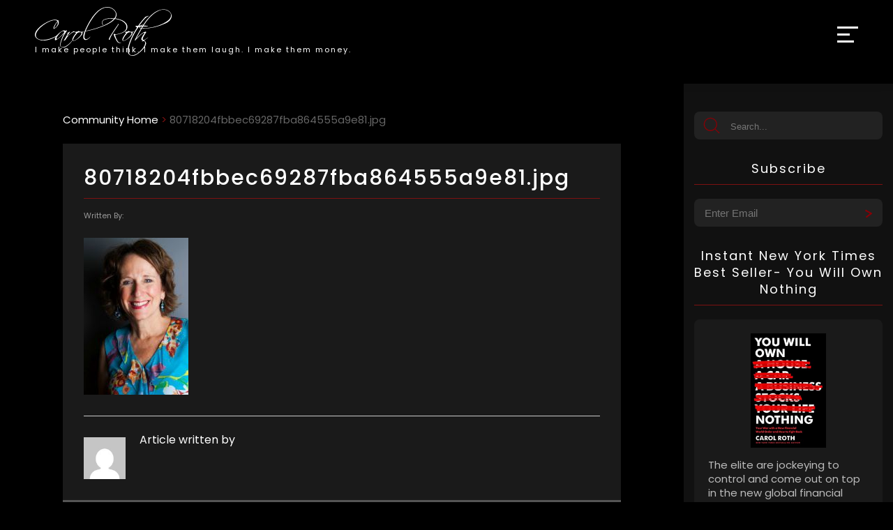

--- FILE ---
content_type: text/html; charset=UTF-8
request_url: https://www.carolroth.com/80718204fbbec69287fba864555a9e81-jpg/
body_size: 84964
content:
<!DOCTYPE html>
<html xmlns="http://www.w3.org/1999/xhtml" lang="en" xml:lang="en">
<head>
<!-- Google tag (gtag.js) -->
<script async src="https://www.googletagmanager.com/gtag/js?id=UA-23806002-1"></script>
<script>
  window.dataLayer = window.dataLayer || [];
  function gtag(){dataLayer.push(arguments);}
  gtag('js', new Date());

  gtag('config', 'UA-23806002-1');
</script>
<meta http-equiv="Content-Type" content="text/html; charset=utf-8" />
<script type="text/javascript">
/* <![CDATA[ */
 var gform;gform||(document.addEventListener("gform_main_scripts_loaded",function(){gform.scriptsLoaded=!0}),window.addEventListener("DOMContentLoaded",function(){gform.domLoaded=!0}),gform={domLoaded:!1,scriptsLoaded:!1,initializeOnLoaded:function(o){gform.domLoaded&&gform.scriptsLoaded?o():!gform.domLoaded&&gform.scriptsLoaded?window.addEventListener("DOMContentLoaded",o):document.addEventListener("gform_main_scripts_loaded",o)},hooks:{action:{},filter:{}},addAction:function(o,n,r,t){gform.addHook("action",o,n,r,t)},addFilter:function(o,n,r,t){gform.addHook("filter",o,n,r,t)},doAction:function(o){gform.doHook("action",o,arguments)},applyFilters:function(o){return gform.doHook("filter",o,arguments)},removeAction:function(o,n){gform.removeHook("action",o,n)},removeFilter:function(o,n,r){gform.removeHook("filter",o,n,r)},addHook:function(o,n,r,t,i){null==gform.hooks[o][n]&&(gform.hooks[o][n]=[]);var e=gform.hooks[o][n];null==i&&(i=n+"_"+e.length),gform.hooks[o][n].push({tag:i,callable:r,priority:t=null==t?10:t})},doHook:function(n,o,r){var t;if(r=Array.prototype.slice.call(r,1),null!=gform.hooks[n][o]&&((o=gform.hooks[n][o]).sort(function(o,n){return o.priority-n.priority}),o.forEach(function(o){"function"!=typeof(t=o.callable)&&(t=window[t]),"action"==n?t.apply(null,r):r[0]=t.apply(null,r)})),"filter"==n)return r[0]},removeHook:function(o,n,t,i){var r;null!=gform.hooks[o][n]&&(r=(r=gform.hooks[o][n]).filter(function(o,n,r){return!!(null!=i&&i!=o.tag||null!=t&&t!=o.priority)}),gform.hooks[o][n]=r)}}); 
/* ]]> */
</script>

<meta name="viewport" content="width=device-width, initial-scale=1, maximum-scale=1" />

<link rel="alternate" href="https://www.carolroth.com/80718204fbbec69287fba864555a9e81-jpg/" hreflang="en-us" />
<link rel="icon" type="image/png" sizes="32x32" href="https://www.carolroth.com/wp-content/themes/carol2022/images/favicon-32x32.png">
<link rel="icon" type="image/png" sizes="16x16" href="https://www.carolroth.com/wp-content/themes/carol2022/images/favicon-32x32.png">
<!--<link rel="manifest" href="/site.webmanifest">-->
	<script type="text/javascript">function theChampLoadEvent(e){var t=window.onload;if(typeof window.onload!="function"){window.onload=e}else{window.onload=function(){t();e()}}}</script>
		<script type="text/javascript">var theChampDefaultLang = 'en_US', theChampCloseIconPath = 'https://www.carolroth.com/wp-content/plugins/super-socializer/images/close.png';</script>
		<script>var theChampSiteUrl = 'https://www.carolroth.com', theChampVerified = 0, theChampEmailPopup = 0, heateorSsMoreSharePopupSearchText = 'Search';</script>
			<script> var theChampFBKey = '', theChampFBLang = 'en_US', theChampFbLikeMycred = 0, theChampSsga = 0, theChampCommentNotification = 0, theChampHeateorFcmRecentComments = 0, theChampFbIosLogin = 0; </script>
				<script> var theChampSharingAjaxUrl = 'https://www.carolroth.com/wp-admin/admin-ajax.php', heateorSsFbMessengerAPI = 'https://www.facebook.com/dialog/send?app_id=595489497242932&display=popup&link=%encoded_post_url%&redirect_uri=%encoded_post_url%',heateorSsWhatsappShareAPI = 'web', heateorSsUrlCountFetched = [], heateorSsSharesText = 'Shares', heateorSsShareText = 'Share', theChampPluginIconPath = 'https://www.carolroth.com/wp-content/plugins/super-socializer/images/logo.png', theChampSaveSharesLocally = 0, theChampHorizontalSharingCountEnable = 0, theChampVerticalSharingCountEnable = 0, theChampSharingOffset = -10, theChampCounterOffset = -10, theChampMobileStickySharingEnabled = 1, heateorSsCopyLinkMessage = "Link copied.";
		var heateorSsHorSharingShortUrl = "https://www.carolroth.com/80718204fbbec69287fba864555a9e81-jpg/";var heateorSsVerticalSharingShortUrl = "https://www.carolroth.com/80718204fbbec69287fba864555a9e81-jpg/";		</script>
			<style type="text/css">
						.the_champ_button_instagram span.the_champ_svg,a.the_champ_instagram span.the_champ_svg{background:radial-gradient(circle at 30% 107%,#fdf497 0,#fdf497 5%,#fd5949 45%,#d6249f 60%,#285aeb 90%)}
					.the_champ_horizontal_sharing .the_champ_svg,.heateor_ss_standard_follow_icons_container .the_champ_svg{
					color: #fff;
				border-width: 0px;
		border-style: solid;
		border-color: transparent;
	}
		.the_champ_horizontal_sharing .theChampTCBackground{
		color:#666;
	}
		.the_champ_horizontal_sharing span.the_champ_svg:hover,.heateor_ss_standard_follow_icons_container span.the_champ_svg:hover{
				border-color: transparent;
	}
		.the_champ_vertical_sharing span.the_champ_svg,.heateor_ss_floating_follow_icons_container span.the_champ_svg{
					background-color: #1a1a1a!important;background:#1a1a1a!important;
					color: #ccc;
				border-width: 0px;
		border-style: solid;
		border-color: transparent;
	}
		.the_champ_vertical_sharing .theChampTCBackground{
		color:#666;
	}
		.the_champ_vertical_sharing span.the_champ_svg:hover,.heateor_ss_floating_follow_icons_container span.the_champ_svg:hover{
							background-color: #333!important;
				background: #333!important;
						border-color: transparent;
		}
	@media screen and (max-width:783px){.the_champ_vertical_sharing{display:none!important}}div.heateor_ss_mobile_footer{display:none;}@media screen and (max-width:783px){div.the_champ_bottom_sharing div.the_champ_sharing_ul .theChampTCBackground{width:100%!important;background-color:white}div.the_champ_bottom_sharing{width:100%!important;left:0!important;}div.the_champ_bottom_sharing a{width:25% !important;margin:0!important;padding:0!important;}div.the_champ_bottom_sharing .the_champ_svg{width:100%!important;}div.the_champ_bottom_sharing div.theChampTotalShareCount{font-size:.7em!important;line-height:28px!important}div.the_champ_bottom_sharing div.theChampTotalShareText{font-size:.5em!important;line-height:0px!important}div.heateor_ss_mobile_footer{display:block;height:40px;}.the_champ_bottom_sharing{padding:0!important;display:block!important;width: auto!important;bottom:-2px!important;top: auto!important;}.the_champ_bottom_sharing .the_champ_square_count{line-height: inherit;}.the_champ_bottom_sharing .theChampSharingArrow{display:none;}.the_champ_bottom_sharing .theChampTCBackground{margin-right: 1.1em !important}}</style>
	
		<!-- All in One SEO 4.8.9 - aioseo.com -->
		<title>80718204fbbec69287fba864555a9e81.jpg | Carol Roth</title>
	<meta name="robots" content="max-image-preview:large" />
	<link rel="canonical" href="https://www.carolroth.com/80718204fbbec69287fba864555a9e81-jpg/" />
	<meta name="generator" content="All in One SEO (AIOSEO) 4.8.9" />
		<meta property="og:locale" content="en_US" />
		<meta property="og:site_name" content="Carol Roth" />
		<meta property="og:type" content="article" />
		<meta property="og:title" content="80718204fbbec69287fba864555a9e81.jpg | Carol Roth" />
		<meta property="og:url" content="https://www.carolroth.com/80718204fbbec69287fba864555a9e81-jpg/" />
		<meta property="article:published_time" content="2013-07-22T16:09:39+00:00" />
		<meta property="article:modified_time" content="2013-07-22T16:09:39+00:00" />
		<meta name="twitter:card" content="summary" />
		<meta name="twitter:title" content="80718204fbbec69287fba864555a9e81.jpg | Carol Roth" />
		<script type="application/ld+json" class="aioseo-schema">
			{"@context":"https:\/\/schema.org","@graph":[{"@type":"BreadcrumbList","@id":"https:\/\/www.carolroth.com\/80718204fbbec69287fba864555a9e81-jpg\/#breadcrumblist","itemListElement":[{"@type":"ListItem","@id":"https:\/\/www.carolroth.com#listItem","position":1,"name":"Home","item":"https:\/\/www.carolroth.com","nextItem":{"@type":"ListItem","@id":"https:\/\/www.carolroth.com\/80718204fbbec69287fba864555a9e81-jpg\/#listItem","name":"80718204fbbec69287fba864555a9e81.jpg"}},{"@type":"ListItem","@id":"https:\/\/www.carolroth.com\/80718204fbbec69287fba864555a9e81-jpg\/#listItem","position":2,"name":"80718204fbbec69287fba864555a9e81.jpg","previousItem":{"@type":"ListItem","@id":"https:\/\/www.carolroth.com#listItem","name":"Home"}}]},{"@type":"ItemPage","@id":"https:\/\/www.carolroth.com\/80718204fbbec69287fba864555a9e81-jpg\/#itempage","url":"https:\/\/www.carolroth.com\/80718204fbbec69287fba864555a9e81-jpg\/","name":"80718204fbbec69287fba864555a9e81.jpg | Carol Roth","inLanguage":"en-US","isPartOf":{"@id":"https:\/\/www.carolroth.com\/#website"},"breadcrumb":{"@id":"https:\/\/www.carolroth.com\/80718204fbbec69287fba864555a9e81-jpg\/#breadcrumblist"},"author":{"@id":"https:\/\/www.carolroth.com\/community\/author\/#author"},"creator":{"@id":"https:\/\/www.carolroth.com\/community\/author\/#author"},"datePublished":"2013-07-22T11:09:39-05:00","dateModified":"2013-07-22T11:09:39-05:00"},{"@type":"Organization","@id":"https:\/\/www.carolroth.com\/#organization","name":"Carol Roth","description":"Carol Roth: Leading small business expert, business advisor to Fortune 500 companies, TV host, best-selling author and speaker","url":"https:\/\/www.carolroth.com\/"},{"@type":"WebSite","@id":"https:\/\/www.carolroth.com\/#website","url":"https:\/\/www.carolroth.com\/","name":"Carol Roth","description":"Carol Roth: Leading small business expert, business advisor to Fortune 500 companies, TV host, best-selling author and speaker","inLanguage":"en-US","publisher":{"@id":"https:\/\/www.carolroth.com\/#organization"}}]}
		</script>
		<!-- All in One SEO -->

<link rel='dns-prefetch' href='//www.google.com' />
<script type="text/javascript" id="wpp-js" src="https://www.carolroth.com/wp-content/plugins/wordpress-popular-posts/assets/js/wpp.min.js?ver=7.3.6" data-sampling="0" data-sampling-rate="100" data-api-url="https://www.carolroth.com/wp-json/wordpress-popular-posts" data-post-id="775503" data-token="d3ac05c287" data-lang="0" data-debug="0"></script>
<style id='classic-theme-styles-inline-css' type='text/css'>
/*! This file is auto-generated */
.wp-block-button__link{color:#fff;background-color:#32373c;border-radius:9999px;box-shadow:none;text-decoration:none;padding:calc(.667em + 2px) calc(1.333em + 2px);font-size:1.125em}.wp-block-file__button{background:#32373c;color:#fff;text-decoration:none}
</style>
<link rel='stylesheet' id='contact-form-7-css' href='https://www.carolroth.com/wp-content/cache/autoptimize/css/autoptimize_single_3fd2afa98866679439097f4ab102fe0a.css?ver=5.9.5' type='text/css' media='all' />
<link rel='stylesheet' id='wordpress-popular-posts-css-css' href='https://www.carolroth.com/wp-content/cache/autoptimize/css/autoptimize_single_bc659c66ff1402b607f62f19f57691fd.css?ver=7.3.6' type='text/css' media='all' />
<link rel='stylesheet' id='master-css-css' href='https://www.carolroth.com/wp-content/cache/autoptimize/css/autoptimize_single_f3d77cd6d2e5e2428da913daecb36214.css' type='text/css' media='all' />
<link rel='stylesheet' id='the_champ_frontend_css-css' href='https://www.carolroth.com/wp-content/cache/autoptimize/css/autoptimize_single_0d4330f9912e9fcdd33c48f5eb3663f1.css?ver=7.14.5' type='text/css' media='all' />
<link rel='stylesheet' id='__EPYT__style-css' href='https://www.carolroth.com/wp-content/plugins/youtube-embed-plus/styles/ytprefs.min.css?ver=14.2.3' type='text/css' media='all' />
<style id='__EPYT__style-inline-css' type='text/css'>

                .epyt-gallery-thumb {
                        width: 33.333%;
                }
                
</style>
<script type="text/javascript" src="https://www.carolroth.com/wp-content/cache/autoptimize/js/autoptimize_single_8fb8fee4fcc3cc86ff6c724154c49c42.js?ver=6.4.7" id="jquery-js"></script>
<script type="text/javascript" src="https://www.carolroth.com/wp-content/cache/autoptimize/js/autoptimize_single_d066b295afbf4bdd6c02a7c33cc38b26.js?ver=6.4.7" id="slider-js"></script>
<script type="text/javascript" src="https://www.carolroth.com/wp-content/cache/autoptimize/js/autoptimize_single_7eed6bd033d8eea487edf9041ea65a1d.js?ver=6.4.7" id="scrollstuff-js"></script>
<script type="text/javascript" src="https://www.carolroth.com/wp-content/cache/autoptimize/js/autoptimize_single_9e193dbdd631d3a6d936bb8568898d47.js" id="my-scripts-js"></script>
<script type="text/javascript" id="__ytprefs__-js-extra">
/* <![CDATA[ */
var _EPYT_ = {"ajaxurl":"https:\/\/www.carolroth.com\/wp-admin\/admin-ajax.php","security":"15c3d41f19","gallery_scrolloffset":"20","eppathtoscripts":"https:\/\/www.carolroth.com\/wp-content\/plugins\/youtube-embed-plus\/scripts\/","eppath":"https:\/\/www.carolroth.com\/wp-content\/plugins\/youtube-embed-plus\/","epresponsiveselector":"[\"iframe.__youtube_prefs_widget__\"]","epdovol":"1","version":"14.2.3","evselector":"iframe.__youtube_prefs__[src], iframe[src*=\"youtube.com\/embed\/\"], iframe[src*=\"youtube-nocookie.com\/embed\/\"]","ajax_compat":"","maxres_facade":"eager","ytapi_load":"light","pause_others":"","stopMobileBuffer":"1","facade_mode":"","not_live_on_channel":""};
/* ]]> */
</script>
<script type="text/javascript" src="https://www.carolroth.com/wp-content/plugins/youtube-embed-plus/scripts/ytprefs.min.js?ver=14.2.3" id="__ytprefs__-js"></script>
<link rel="https://api.w.org/" href="https://www.carolroth.com/wp-json/" /><link rel="alternate" type="application/json" href="https://www.carolroth.com/wp-json/wp/v2/media/775503" /><link rel="EditURI" type="application/rsd+xml" title="RSD" href="https://www.carolroth.com/xmlrpc.php?rsd" />
<meta name="generator" content="WordPress 6.4.7" />
<link rel='shortlink' href='https://www.carolroth.com/?p=775503' />
<link rel="alternate" type="application/json+oembed" href="https://www.carolroth.com/wp-json/oembed/1.0/embed?url=https%3A%2F%2Fwww.carolroth.com%2F80718204fbbec69287fba864555a9e81-jpg%2F" />
<link rel="alternate" type="text/xml+oembed" href="https://www.carolroth.com/wp-json/oembed/1.0/embed?url=https%3A%2F%2Fwww.carolroth.com%2F80718204fbbec69287fba864555a9e81-jpg%2F&#038;format=xml" />
            <style id="wpp-loading-animation-styles">@-webkit-keyframes bgslide{from{background-position-x:0}to{background-position-x:-200%}}@keyframes bgslide{from{background-position-x:0}to{background-position-x:-200%}}.wpp-widget-block-placeholder,.wpp-shortcode-placeholder{margin:0 auto;width:60px;height:3px;background:#dd3737;background:linear-gradient(90deg,#dd3737 0%,#571313 10%,#dd3737 100%);background-size:200% auto;border-radius:3px;-webkit-animation:bgslide 1s infinite linear;animation:bgslide 1s infinite linear}</style>
            </head>
<body>
	<header>
		<div id="header-container">
			<a href="https://www.carolroth.com">
				<div id="logo-container">
					<div class="logo-image">
						<svg id="Layer_1" xmlns="http://www.w3.org/2000/svg" viewBox="0 0 277.03 98.71"><path d="M5.38,64.71c-3.58-2.13-5.38-4.91-5.38-8.34,0-4.07,2.41-8.55,7.22-13.44,4.18-4.26,9.41-8.08,15.68-11.48,5.94-3.21,10.9-5.06,14.9-5.54,1.01-.11,2.02-.17,3.02-.17,2.84,0,4.87,.56,6.1,1.68l.73-.73c.04-.19,.17-.24,.39-.17,.19,.04,.28,.17,.28,.39,0,.11-.24,.47-.73,1.06,.52,.64,.78,1.7,.78,3.19s-.24,2.83-.73,4.12c-.49,1.29-1.4,2.68-2.74,4.17-1.53,1.87-3.36,3.4-5.49,4.59-.11,.04-.43,.04-.95,0-.6-.11-.9-.24-.9-.39,0-2.09,1.06-4.82,3.19-8.18,1.6-2.61,3.21-4.78,4.82-6.5-.67-1.49-2.52-2.24-5.54-2.24-.41,0-.85,.02-1.32,.06-.47,.04-.96,.09-1.48,.17-6.31,1.2-13.16,4.54-20.55,10.02-7.8,5.9-12.56,11.67-14.28,17.3-.26,.9-.39,1.81-.39,2.74,0,2.76,1.18,5,3.53,6.72,2.76,1.98,6.61,2.91,11.54,2.8,2.84-.07,5.72-.44,8.65-1.09,2.93-.65,5.91-1.58,8.93-2.77,2.8-1.16,5.32-2.4,7.56-3.72,2.24-1.32,4.24-2.79,5.99-4.4,.22-.26,.43-.39,.62-.39,.15,0,.22,.09,.22,.28,0,.15-.13,.36-.39,.62-3.4,3.47-8.03,6.44-13.89,8.9-3.14,1.31-6.18,2.29-9.13,2.94-2.95,.65-5.82,.94-8.62,.87-4.56-.08-8.44-1.1-11.65-3.08Zm33.77-21.67c.15,.11,.32,.11,.5,0,2.8-1.83,4.83-4.22,6.1-7.17,.22-.6,.4-1.18,.53-1.74,.13-.56,.2-1.14,.2-1.74,0-1.04-.19-1.88-.56-2.52-.71,.75-1.42,1.61-2.13,2.58-.71,.97-1.4,2.11-2.07,3.42-1.31,2.5-2.2,4.72-2.69,6.66-.04,.26,0,.43,.11,.5Z" style="fill:#fff;"/><path d="M41.83,67.29c-.93,0-1.4-.65-1.4-1.96,0-2.65,2.07-6.05,6.22-10.19,1.9-1.9,3.7-3.44,5.38-4.62,1.68-1.18,3.25-2.06,4.7-2.66,.34-.11,.7-.21,1.09-.31,.39-.09,.79-.14,1.2-.14,.45,0,.9,.05,1.34,.14,.45,.09,.9,.22,1.34,.36,.63,.08,.99,.09,1.06,.06,.67-.11,1.16-.35,1.46-.73,.07-.07,.19-.11,.34-.11s.28,.09,.39,.28c.11,.19,.15,.32,.11,.39-1.08,1.68-2.16,3.33-3.22,4.96s-2.1,3.28-3.11,4.96c-.78,1.31-1.55,2.81-2.3,4.51-.75,1.7-1.43,3.42-2.04,5.15-.62,1.74-1.15,3.39-1.6,4.96-.45,1.57-.75,2.89-.9,3.98-.04,.19-.06,.35-.06,.5v.56c0,1.27,.39,2.21,1.18,2.83,.78,.62,1.85,.92,3.19,.92s2.67-.22,3.98-.67c1.98-.67,4.55-2.28,7.73-4.82,1.53-1.23,2.9-2.5,4.12-3.81,1.21-1.31,2.27-2.54,3.16-3.7,.34-.37,.56-.56,.67-.56,.04,.04,.06,.09,.06,.17,0,.15-.08,.35-.22,.62-.86,1.27-1.9,2.61-3.11,4.03-1.21,1.42-2.66,2.84-4.34,4.26-1.57,1.27-2.98,2.31-4.23,3.14-1.25,.82-2.4,1.42-3.44,1.79-.52,.19-1.05,.33-1.57,.42-.52,.09-1.08,.14-1.68,.14-.9,0-1.72-.14-2.46-.42-.75-.28-1.42-.63-2.02-1.04-.71-.41-1.2-1-1.48-1.76-.28-.77-.4-1.63-.36-2.6,.04-.78,.2-1.83,.48-3.14,.28-1.31,.64-2.7,1.09-4.17,.45-1.47,.93-2.94,1.46-4.4,.52-1.46,1.04-2.74,1.57-3.86,.63-1.34,1.26-2.59,1.88-3.75,.62-1.16,1.24-2.22,1.88-3.19,.26-.41,.24-.62-.06-.62-.04,0-.09,.04-.17,.11-.9,1.08-1.97,2.22-3.22,3.42-1.25,1.19-2.7,2.5-4.34,3.92-3.29,2.76-6.1,4.83-8.46,6.22-.49,.3-.92,.45-1.29,.45Zm1.96-3.92c0,.9,.34,1.34,1.01,1.34,.26,0,.54-.09,.84-.28,2.09-1.31,4.29-3.07,6.61-5.29,2.31-2.22,4.8-4.92,7.45-8.09,.11-.11,.17-.24,.17-.39,0-.41-.24-.79-.73-1.15-.49-.35-1.1-.53-1.85-.53-.41,0-.84,.06-1.29,.17-1.76,.45-3.98,2.15-6.66,5.1-1.27,1.42-2.34,2.78-3.22,4.09-.88,1.31-1.58,2.56-2.1,3.75-.15,.41-.22,.84-.22,1.29Z" style="fill:#fff;"/><path d="M58.46,68.3c-.07-.19-.06-.37,.06-.56,3.62-5.6,6.08-9.91,7.39-12.94,.22-.56,.34-1.03,.34-1.4,0-.07-.06-.28-.17-.62-.04-.15-.04-.28,0-.39,.45-.15,1.85-.93,4.2-2.35,.04-.07,.11-.11,.22-.11,.22,0,.37,.09,.45,.28,.15,.22,.13,.43-.06,.62-1.2,1.64-2.21,3.07-3.05,4.28-.84,1.21-1.47,2.23-1.88,3.05-.11,.22-.17,.41-.17,.56,0,.19,.2,.21,.62,.06,.34-.15,.56-.3,.67-.45,1.46-1.75,3.34-3.56,5.66-5.43,2.39-1.94,4.26-3.19,5.6-3.75,1.16-.04,2.02,.08,2.58,.34,.04,.04,.06,.08,.06,.11,0,.11-.07,.27-.2,.48-.13,.21-.28,.39-.45,.56-.17,.17-.35,.3-.53,.39-.19,.09-.34,.1-.45,.03-.75-.34-1.75-.17-3.02,.5-5.53,3.06-10.45,8.14-14.78,15.23,0,.11-.15,.24-.45,.39-.3,.11-.64,.25-1.01,.42-.37,.17-.8,.4-1.29,.7-.19,.22-.3,.22-.34,0Z" style="fill:#fff;"/><path d="M77.39,68.44c-.3-.09-.57-.23-.81-.42-.24-.19-.45-.41-.62-.67s-.25-.54-.25-.84c.07-3.1,2.58-7.67,7.5-13.72,.15-.26,.11-.43-.11-.5-.34-.19-.67-.4-1.01-.64-.34-.24-.5-.48-.5-.7,0-.11,.06-.26,.17-.45,.11-.19,.6-.3,1.46-.34,1.38-.04,2.09-.06,2.13-.06,.15,0,.35-.07,.62-.22,.82-.78,1.64-1.19,2.46-1.23,.6-.04,1.44,.3,2.52,1.01,.07,.04,.14,.08,.2,.11,.06,.04,.12,.08,.2,.11,.86,.04,1.89,.08,3.11,.11,1.21,.04,2.6,.08,4.17,.11,.56,.08,.84,.15,.84,.22,0,.22-.28,.34-.84,.34-1.16,0-1.9,.22-2.24,.67-.08,.11-.08,.22,0,.34,.04,.11,.07,.22,.11,.34,.04,.11,.06,.21,.06,.28-.11,1.42-.72,2.94-1.82,4.56-1.1,1.62-2.77,3.39-5.01,5.29-4.37,3.77-8.2,5.9-11.48,6.38-.26,.04-.54,0-.84-.08Zm-.28-1.65c0,.9,.6,1.23,1.79,1.01,2.54-.41,5.58-2.24,9.13-5.49,3.73-3.32,5.88-6.35,6.44-9.07,.26-1.12-.45-1.77-2.13-1.96-.9-.11-1.74-.12-2.52-.03-.78,.09-1.51,.27-2.18,.53-.08-.04-.39,.13-.95,.5-4,3.7-7.08,8.12-9.24,13.27-.22,.41-.34,.82-.34,1.23Z" style="fill:#fff;"/><path d="M98.78,55.11c.52-2.11,1.25-4.25,2.18-6.41v-.17C114.78,17.21,129.6,1.04,145.43,.03c5.45-.3,10.23,1.33,14.34,4.87,4.18,3.51,6.08,7.5,5.71,11.98-.19,1.46-.6,2.84-1.23,4.14-3.55,6.76-13.09,13.07-28.62,18.93-5.34,2.05-10.74,3.85-16.21,5.38-5.47,1.53-11.04,2.84-16.72,3.92-.64,1.76-1.17,3.59-1.6,5.52-.43,1.92-.66,3.65-.7,5.18-.08,1.76,.18,3.02,.76,3.81,.58,.78,1.31,1.23,2.18,1.34,.88,.11,1.83-.05,2.86-.48,1.03-.43,1.99-.98,2.88-1.65,.48-.37,.92-.76,1.32-1.15,.39-.39,.79-.81,1.2-1.26,.3-.3,.51-.42,.64-.36,.13,.06,.05,.29-.25,.7-.3,.37-.68,.8-1.15,1.29-.47,.49-.91,.92-1.32,1.29-1.31,1.16-2.63,2.02-3.98,2.58-1.34,.56-2.56,.77-3.64,.62-1.08-.15-1.98-.66-2.69-1.54-.71-.88-1.08-2.19-1.12-3.95-.08-1.94,.15-3.97,.67-6.08ZM163.69,17.76c.15-.58,.26-1.18,.34-1.82,.41-3.96-1.25-7.45-4.98-10.47-3.73-3.14-8.27-4.61-13.61-4.42-9.04,.41-18.2,7.17-27.5,20.27-2.84,3.92-5.45,8.04-7.84,12.35-2.39,4.31-4.61,8.86-6.66,13.64h.06c-.08,.19-.15,.37-.22,.56-.08,.19-.17,.37-.28,.56,6.83-1.42,13.27-3.04,19.32-4.87,6.05-1.83,11.74-3.92,17.08-6.27,12.69-5.56,20.59-11.48,23.69-17.75,.26-.6,.47-1.19,.62-1.76Z" style="fill:#fff;"/><path d="M160.89,54.24c.22,0,.42,.08,.59,.25s.61,.36,1.32,.59c1.16,.08,2.42,0,3.78-.22,1.36-.22,2.88-.56,4.56-1.01,3.32-.97,6.1-2.15,8.34-3.53,3.92-2.39,5.88-5.54,5.88-9.46s-1.62-7-4.87-9.8c-2.54-2.28-6.16-4.09-10.86-5.43-4.59-1.34-9.45-2.02-14.56-2.02-2.35,0-4.59,.15-6.72,.45-2.13,.3-4.16,.73-6.1,1.29-3.66,1.12-5.49,3.14-5.49,6.05,0,1.08,.26,2.2,.78,3.36,.3,.6,.58,1.2,.84,1.79,0,.04-.06,.06-.17,.06s-.32-.15-.62-.45c-1.12-1.23-1.68-2.76-1.68-4.59,0-3.36,2.02-5.69,6.05-7,3.96-1.27,8.46-1.9,13.5-1.9s10.1,.64,14.73,1.9c4.82,1.31,8.59,3.02,11.31,5.15,3.99,3.1,5.99,6.61,5.99,10.53,0,4.44-2.5,8.06-7.5,10.86-1.94,1.12-4.44,2.15-7.5,3.08-1.72,.52-3.36,.93-4.93,1.23-1.57,.3-3.1,.49-4.59,.56-.26,0-.36,.24-.28,.73,.3,1.75,1.08,4.13,2.35,7.11,1.38,3.21,2.67,5.41,3.86,6.61,1.27,1.27,2.46,1.9,3.58,1.9,.49,0,.97-.09,1.46-.28,.15-.04,.27-.07,.36-.08,.09-.02,.18-.03,.25-.03,.15,.07,.21,.13,.17,.17-.04,.15-.19,.28-.45,.39-.71,.41-1.47,.62-2.3,.62-1.2,0-2.59-.62-4.2-1.85-1.08-.86-2.69-3.38-4.82-7.56-2.13-4.18-3.19-6.94-3.19-8.29,0-.78,.37-1.18,1.12-1.18Zm3.61-10.98c-1.7,2.5-3.37,5.02-5.01,7.56-2.65,4.03-4.58,7.28-5.8,9.74s-1.76,4.18-1.65,5.15c.04,.37-.3,.56-1.01,.56s-1.06-.22-1.18-.67c-.56-1.79,5.43-11.54,17.98-29.23,.41-.41,.5-.86,.28-1.34-.08-.15-.11-.24-.11-.28,0-.34,.15-.5,.45-.5,.19,0,.37,.09,.56,.28,.56,.6,.75,.99,.56,1.18-1.68,2.54-3.37,5.06-5.07,7.56Z" style="fill:#fff;"/><path d="M178.81,68.44c-.3-.09-.57-.23-.81-.42-.24-.19-.45-.41-.62-.67s-.25-.54-.25-.84c.07-3.1,2.58-7.67,7.5-13.72,.15-.26,.11-.43-.11-.5-.34-.19-.67-.4-1.01-.64-.34-.24-.5-.48-.5-.7,0-.11,.06-.26,.17-.45,.11-.19,.6-.3,1.46-.34,1.38-.04,2.09-.06,2.13-.06,.15,0,.35-.07,.62-.22,.82-.78,1.64-1.19,2.46-1.23,.6-.04,1.44,.3,2.52,1.01,.07,.04,.14,.08,.2,.11,.06,.04,.12,.08,.2,.11,.86,.04,1.89,.08,3.11,.11,1.21,.04,2.6,.08,4.17,.11,.56,.08,.84,.15,.84,.22,0,.22-.28,.34-.84,.34-1.16,0-1.9,.22-2.24,.67-.08,.11-.08,.22,0,.34,.04,.11,.07,.22,.11,.34,.04,.11,.06,.21,.06,.28-.11,1.42-.72,2.94-1.82,4.56-1.1,1.62-2.77,3.39-5.01,5.29-4.37,3.77-8.2,5.9-11.48,6.38-.26,.04-.54,0-.84-.08Zm-.28-1.65c0,.9,.6,1.23,1.79,1.01,2.54-.41,5.58-2.24,9.13-5.49,3.73-3.32,5.88-6.35,6.44-9.07,.26-1.12-.45-1.77-2.13-1.96-.9-.11-1.74-.12-2.52-.03-.78,.09-1.51,.27-2.18,.53-.08-.04-.39,.13-.95,.5-4,3.7-7.08,8.12-9.24,13.27-.22,.41-.34,.82-.34,1.23Z" style="fill:#fff;"/><path d="M190.23,95.35c-1.01-1.08-1.64-2.31-1.9-3.67-.26-1.36-.39-2.85-.39-4.45,0-5.26,2.15-12.81,6.44-22.62,1.9-4.33,3.81-8.23,5.71-11.7,1.9-3.47,3.81-6.59,5.71-9.35,.45-.48,.67-1.04,.67-1.68,0-.67-.34-1.19-1.01-1.57-1.34-.52-1.87-1.1-1.57-1.74,.11-.22,.66-.39,1.65-.5,.99-.11,2.38-.17,4.17-.17,.15,0,.17-.06,.06-.17-.11-.11-.13-.22-.06-.34,1.79-2.8,3.86-5.59,6.22-8.37,2.35-2.78,4.82-5.66,7.39-8.65,.22-.26,1.27-.75,3.14-1.46,.9-.3,1.54-.53,1.93-.7,.39-.17,.81-.25,1.26-.25,.41,0,.62,.17,.62,.5,0,.15-.19,.28-.56,.39-3.51,.71-9.32,6.63-17.42,17.75-.6,.86-.47,1.29,.39,1.29h8.12c2.2,0,3.91,0,5.12,.03,1.21,.02,1.97,.03,2.27,.03,.34,0,.56,.06,.67,.17,0,.08-.1,.27-.31,.59-.21,.32-.48,.5-.81,.53-2.13,.08-4.56,.2-7.31,.36-2.74,.17-5.87,.35-9.38,.53-.63,.11-1.1,.41-1.4,.9-1.98,2.91-3.85,5.81-5.6,8.68-1.75,2.88-3.47,5.99-5.15,9.35-2.58,5.34-4.61,10.18-6.1,14.53-1.49,4.35-2.39,8.26-2.69,11.73-.04,.48-.06,.93-.06,1.34v1.34c0,6.5,2.3,9.74,6.89,9.74,1.31,0,2.76-.24,4.37-.73,2.35-.75,4.68-1.92,7-3.53,2.31-1.61,4.67-3.7,7.06-6.27,2.46-2.58,4.36-4.98,5.68-7.22,1.33-2.24,2.14-4.37,2.44-6.38,0-3.51-1.25-5.06-3.75-4.65-.56,.07-1.05,.24-1.46,.5-.41,.26-.71,.39-.9,.39-.37,0-.52-.17-.45-.5,.19-.3,.46-.56,.81-.78,.35-.22,1.02-.54,1.99-.95,.15-.04,.37-.06,.67-.06,1.19,0,2.33,.8,3.42,2.41,1.12,1.68,1.64,2.95,1.57,3.81-.75,4.93-4.31,10.29-10.7,16.07-3.25,2.91-6.28,5.11-9.1,6.61-2.82,1.49-5.48,2.24-7.98,2.24-2.99,0-5.45-1.12-7.39-3.36Z" style="fill:#fff;"/><path d="M211.12,53.29c-1.94,3.4-3.96,7-6.05,10.81,.19-.15,.43-.39,.73-.73,.3-.34,.71-.76,1.23-1.29,1.19-1.19,2.46-2.39,3.81-3.58s2.72-2.39,4.14-3.58c3.43-2.73,5.77-4.14,7-4.26,.15-.19,.88-.45,2.18-.78,.22-.04,.5,.08,.84,.36,.34,.28,.5,.57,.5,.87,0,.15-.02,.24-.06,.28-.64,.78-1.31,1.73-2.02,2.83-.71,1.1-1.46,2.34-2.24,3.72-1.83,3.32-2.74,5.66-2.74,7,0,.97,.5,1.46,1.51,1.46,1.83,0,4.82-1.57,8.96-4.7,.11-.07,.21-.13,.31-.17,.09-.04,.16-.07,.2-.11,.04,.04,.06,.08,.06,.11l.06,.06-.39,.39c-4.85,3.96-8.36,5.94-10.53,5.94-.67,0-1.36-.34-2.07-1.01-.86-.67-1.2-1.44-1.01-2.3,.71-2.95,2.71-6.59,5.99-10.92,.15-.19,.22-.43,.22-.73,0-.52-.28-.78-.84-.78-.34,0-.71,.13-1.12,.39-2.09,1.12-5,3.47-8.74,7.06-3.14,3.02-5.54,5.54-7.22,7.56-.08-.15-.28,0-.62,.45-.08,.19-.17,.28-.28,.28-.3,0-.45-.3-.45-.9,0-.19,.02-.34,.06-.45,1.49-3.17,3.28-6.67,5.35-10.5,2.07-3.83,4.45-8.05,7.14-12.68-.19-.04-.42-.07-.7-.11-.28-.04-.59-.09-.92-.17-.52-.11-.99-.45-1.4-1.01-.41-.56-.62-1.1-.62-1.62,0-.22,.04-.41,.11-.56,.07-.15,.17-.3,.28-.45,1.83-1.94,4.57-3.3,8.23-4.09,5.23-7.88,10.46-14.2,15.71-18.96,5.25-4.76,10.59-8.09,16.04-10,2.91-1.04,5.8-1.57,8.68-1.57,4.78,0,8.77,1.34,11.98,4.03,3.06,2.61,4.59,5.73,4.59,9.35,0,2.76-.95,5.38-2.86,7.84-2.05,2.73-5.13,5.04-9.24,6.94-15.01,7.06-29.79,10.58-44.35,10.58-.64,0-1.27,0-1.9-.03-.63-.02-1.25-.05-1.85-.08-1.87,3.14-3.77,6.4-5.71,9.8Zm6.52-14.11c.69-1.08,1.37-2.15,2.04-3.19-1.57,.45-2.9,1.02-4,1.71-1.1,.69-2.03,1.47-2.77,2.32-.3,.3-.45,.65-.45,1.06,0,.64,.41,1.01,1.23,1.12,.52,.08,.94,.13,1.26,.17,.32,.04,.53,.06,.64,.06,.67-1.08,1.35-2.16,2.04-3.25Zm1.68,3.47c.69,.04,1.41,.06,2.16,.06,3.1,0,6.22-.2,9.38-.59s6.39-.96,9.72-1.71c4.22-1.01,8.29-2.28,12.21-3.81,3.92-1.53,7.71-3.36,11.37-5.49,7.77-4.52,11.65-9.26,11.65-14.22,0-3.25-1.57-5.94-4.7-8.06-3.14-2.24-6.79-3.36-10.98-3.36-2.73,0-5.38,.54-7.95,1.62-6.27,2.61-12.28,6.86-18.03,12.74-5.75,5.88-11.35,13.45-16.8,22.71,.63,.04,1.3,.08,1.99,.11Z" style="fill:#fff;"/></svg>
					</div>
					<div class="logo-text">
						I make people think. I make them laugh. I make them money.
					</div>
				</div>
			</a>
			<div id="menu-icon">
				<span></span>
				<span></span>
				<span></span>
				<span></span>
			</div>
		</div>
	</header>
	<nav id="main-menu">
		<nav>
			<div class="menu-nav-container"><ul id="menu-nav" class="menu"><li id="menu-item-793984" class="menu-item menu-item-type-post_type menu-item-object-page current_page_parent menu-item-793984"><a href="https://www.carolroth.com/community/">Community</a></li>
<li id="menu-item-793985" class="menu-item menu-item-type-custom menu-item-object-custom menu-item-home menu-item-793985"><a href="https://www.carolroth.com/#home-about">About Carol</a></li>
<li id="menu-item-794032" class="menu-item menu-item-type-custom menu-item-object-custom menu-item-home menu-item-794032"><a href="https://www.carolroth.com/#home-projects-section">Projects</a></li>
<li id="menu-item-795643" class="menu-item menu-item-type-custom menu-item-object-custom menu-item-home menu-item-795643"><a href="https://www.carolroth.com/#home-newsletter">Newsletter</a></li>
<li id="menu-item-794031" class="menu-item menu-item-type-post_type menu-item-object-page menu-item-794031"><a href="https://www.carolroth.com/contact-carol/">Contact Carol</a></li>
</ul></div>		</nav>
	</nav><div id="blog">
	<style>#blog #blog-wrap #blog-content-wrap {margin-top: 30px;}</style>
	<div id="blog-wrap" class="float-container">
		<div id="blog-content-wrap" class="col">
			<div id="blog-content-container">
				<div id="breadcrumbs">
					<a href="https://www.carolroth.com/community/">Community Home</a> <span class="post-type-arrow"> > </span><span class="post-type-description">80718204fbbec69287fba864555a9e81.jpg</span>
				</div>
																					<div class="post-single-container">
																					<div>
								<h1>80718204fbbec69287fba864555a9e81.jpg</h1>
								<div class="post-author" style="font-size: 11px;
margin-bottom: 10px;
color: #999;">
									Written By: 								</div>
								<style>.post-content a{color:#fff; text-decoration:underline;}.blog-author-container a {color:#fff; text-decoration:underline;}</style>
								<div class="post-content">
									<p class="attachment"><a href='https://www.carolroth.com/wp-content/uploads/sgroups/80718204fbbec69287fba864555a9e81.jpg'><img decoding="async" width="150" height="225" src="https://www.carolroth.com/wp-content/uploads/sgroups/80718204fbbec69287fba864555a9e81.jpg" class="attachment-medium size-medium" alt="" srcset="https://www.carolroth.com/wp-content/uploads/sgroups/80718204fbbec69287fba864555a9e81.jpg 150w, https://www.carolroth.com/wp-content/uploads/sgroups/80718204fbbec69287fba864555a9e81-100x150.jpg 100w" sizes="(max-width: 150px) 100vw, 150px" /></a></p>
								</div>

								<div>
								    <div class="float blog-author-container" style="border-top:1px solid #ccc; margin-top:30px; padding-top:20px;">
								      <div style="float:left; width:60px; margin-top:10px;">
								        													 		<img src="https://secure.gravatar.com/avatar/?s=96&d=mm&r=pg" width="100%" height="auto" />	
													 									      </div>
								      <div style="float:right; width:calc(100% - 80px); font-size:13px;">
								        <div style="font-size:16px; margin-bottom: 10px;">
								          Article written by 								        </div>
								      <div class="">
								        
								        								      </div>
								      
								        								        </div>
								    </div>
								</div>

							</div>
						</div>
													<h4>Latest Posts:</h4>
				<div id="ajax-load-more" class="ajax-load-more-wrap default"  data-alm-id="" data-canonical-url="https://www.carolroth.com/80718204fbbec69287fba864555a9e81-jpg/" data-slug="80718204fbbec69287fba864555a9e81-jpg" data-post-id="775503"  data-localized="ajax_load_more_vars" data-alm-object="ajax_load_more"><style type="text/css">.alm-btn-wrap{display:block;margin:0 0 25px;padding:10px 0 0;position:relative;text-align:center}.alm-btn-wrap .alm-load-more-btn{appearance:none;background:#ed7070;border:none;border-radius:3px;box-shadow:0 1px 1px rgba(0,0,0,.05);color:#fff;cursor:pointer;display:inline-block;font-size:14px;font-weight:500;height:44px;line-height:1;margin:0;padding:0 22px;position:relative;text-align:center;text-decoration:none;transition:all .1s ease;user-select:none;width:auto}.alm-btn-wrap .alm-load-more-btn:focus,.alm-btn-wrap .alm-load-more-btn:hover{background:#cb5151;color:#fff;text-decoration:none}.alm-btn-wrap .alm-load-more-btn:active{background:#ed7070;box-shadow:inset 0 1px 2px rgba(0,0,0,.1),0 0 0 2px rgba(0,0,0,.05);text-decoration:none;transition:none}.alm-btn-wrap .alm-load-more-btn:before{background-color:rgba(0,0,0,0);background-image:url("data:image/svg+xml;charset=utf-8,%3Csvg xmlns='http://www.w3.org/2000/svg' xml:space='preserve' viewBox='0 0 2400 2400'%3E%3Cg fill='none' stroke='%237f8287' stroke-linecap='round' stroke-width='200'%3E%3Cpath d='M1200 600V100'/%3E%3Cpath d='M1200 2300v-500' opacity='.5'/%3E%3Cpath d='m900 680.4-250-433' opacity='.917'/%3E%3Cpath d='m1750 2152.6-250-433' opacity='.417'/%3E%3Cpath d='m680.4 900-433-250' opacity='.833'/%3E%3Cpath d='m2152.6 1750-433-250' opacity='.333'/%3E%3Cpath d='M600 1200H100' opacity='.75'/%3E%3Cpath d='M2300 1200h-500' opacity='.25'/%3E%3Cpath d='m680.4 1500-433 250' opacity='.667'/%3E%3Cpath d='m2152.6 650-433 250' opacity='.167'/%3E%3Cpath d='m900 1719.6-250 433' opacity='.583'/%3E%3Cpath d='m1750 247.4-250 433' opacity='.083'/%3E%3CanimateTransform attributeName='transform' attributeType='XML' begin='0s' calcMode='discrete' dur='0.83333s' keyTimes='0;0.08333;0.16667;0.25;0.33333;0.41667;0.5;0.58333;0.66667;0.75;0.83333;0.91667' repeatCount='indefinite' type='rotate' values='0 1199 1199;30 1199 1199;60 1199 1199;90 1199 1199;120 1199 1199;150 1199 1199;180 1199 1199;210 1199 1199;240 1199 1199;270 1199 1199;300 1199 1199;330 1199 1199'/%3E%3C/g%3E%3C/svg%3E");background-position:50%;background-repeat:no-repeat;background-size:24px 24px;border-radius:0;content:"";display:block;height:100%;left:0;opacity:0;overflow:hidden;position:absolute;top:0;transition:all .1s ease;visibility:hidden;width:100%;z-index:1}.alm-btn-wrap .alm-load-more-btn.loading{background-color:rgba(0,0,0,0)!important;border-color:rgba(0,0,0,0)!important;box-shadow:none!important;color:rgba(0,0,0,0)!important;cursor:wait;outline:none!important;text-decoration:none}.alm-btn-wrap .alm-load-more-btn.loading:before{opacity:1;visibility:visible}.alm-btn-wrap .alm-load-more-btn.done,.alm-btn-wrap .alm-load-more-btn:disabled{background-color:#ed7070;box-shadow:none!important;opacity:.15;outline:none!important;pointer-events:none}.alm-btn-wrap .alm-load-more-btn.done:before,.alm-btn-wrap .alm-load-more-btn:before,.alm-btn-wrap .alm-load-more-btn:disabled:before{opacity:0;visibility:hidden}.alm-btn-wrap .alm-load-more-btn.done{cursor:default}.alm-btn-wrap .alm-load-more-btn:after{display:none!important}.alm-btn-wrap .alm-elementor-link{display:block;font-size:13px;margin:0 0 15px}@media screen and (min-width:768px){.alm-btn-wrap .alm-elementor-link{left:0;margin:0;position:absolute;top:50%;transform:translateY(-50%)}}.ajax-load-more-wrap.blue .alm-load-more-btn{background-color:#0284c7}.ajax-load-more-wrap.blue .alm-load-more-btn.loading,.ajax-load-more-wrap.blue .alm-load-more-btn:focus,.ajax-load-more-wrap.blue .alm-load-more-btn:hover{background:#0369a1;color:#fff;text-decoration:none}.ajax-load-more-wrap.blue .alm-load-more-btn:active{background-color:#0284c7}.ajax-load-more-wrap.green .alm-load-more-btn{background-color:#059669}.ajax-load-more-wrap.green .alm-load-more-btn.loading,.ajax-load-more-wrap.green .alm-load-more-btn:focus,.ajax-load-more-wrap.green .alm-load-more-btn:hover{background:#047857;color:#fff;text-decoration:none}.ajax-load-more-wrap.green .alm-load-more-btn:active{background-color:#059669}.ajax-load-more-wrap.purple .alm-load-more-btn{background-color:#7e46e5}.ajax-load-more-wrap.purple .alm-load-more-btn.loading,.ajax-load-more-wrap.purple .alm-load-more-btn:focus,.ajax-load-more-wrap.purple .alm-load-more-btn:hover{background:#6e3dc8;color:#fff;text-decoration:none}.ajax-load-more-wrap.purple .alm-load-more-btn:active{background-color:#7e46e5}.ajax-load-more-wrap.grey .alm-load-more-btn{background-color:#7c8087}.ajax-load-more-wrap.grey .alm-load-more-btn.loading,.ajax-load-more-wrap.grey .alm-load-more-btn:focus,.ajax-load-more-wrap.grey .alm-load-more-btn:hover{background:#65686d;color:#fff;text-decoration:none}.ajax-load-more-wrap.grey .alm-load-more-btn:active{background-color:#7c8087}.ajax-load-more-wrap.dark .alm-load-more-btn{background-color:#3f3f46}.ajax-load-more-wrap.dark .alm-load-more-btn.loading,.ajax-load-more-wrap.dark .alm-load-more-btn:focus,.ajax-load-more-wrap.dark .alm-load-more-btn:hover{background:#18181b;color:#fff;text-decoration:none}.ajax-load-more-wrap.dark .alm-load-more-btn:active{background-color:#3f3f46}.ajax-load-more-wrap.is-outline .alm-load-more-btn.loading,.ajax-load-more-wrap.light-grey .alm-load-more-btn.loading,.ajax-load-more-wrap.white .alm-load-more-btn.loading,.ajax-load-more-wrap.white-inverse .alm-load-more-btn.loading{background-color:rgba(0,0,0,0)!important;border-color:rgba(0,0,0,0)!important;box-shadow:none!important;color:rgba(0,0,0,0)!important}.ajax-load-more-wrap.is-outline .alm-load-more-btn{background-color:#fff;border:1px solid hsla(0,78%,68%,.75);color:#ed7070}.ajax-load-more-wrap.is-outline .alm-load-more-btn.done,.ajax-load-more-wrap.is-outline .alm-load-more-btn:focus,.ajax-load-more-wrap.is-outline .alm-load-more-btn:hover{background-color:hsla(0,78%,68%,.05);border-color:#cb5151;color:#cb5151}.ajax-load-more-wrap.is-outline .alm-load-more-btn:active{background-color:hsla(0,78%,68%,.025);border-color:#ed7070}.ajax-load-more-wrap.white .alm-load-more-btn{background-color:#fff;border:1px solid #d6d9dd;color:#59595c}.ajax-load-more-wrap.white .alm-load-more-btn.done,.ajax-load-more-wrap.white .alm-load-more-btn:focus,.ajax-load-more-wrap.white .alm-load-more-btn:hover{background-color:#fff;border-color:#afb3b9;color:#303032}.ajax-load-more-wrap.white .alm-load-more-btn:active{background-color:#f9fafb;border-color:hsla(216,7%,71%,.65)}.ajax-load-more-wrap.light-grey .alm-load-more-btn{background-color:#f3f4f6;border:1px solid hsla(218,4%,51%,.25);color:#3f3f46}.ajax-load-more-wrap.light-grey .alm-load-more-btn.done,.ajax-load-more-wrap.light-grey .alm-load-more-btn:focus,.ajax-load-more-wrap.light-grey .alm-load-more-btn:hover{background-color:#f9fafb;border-color:hsla(218,4%,51%,.5);color:#18181b}.ajax-load-more-wrap.light-grey .alm-load-more-btn:active{border-color:hsla(218,4%,51%,.25)}.ajax-load-more-wrap.white-inverse .alm-load-more-btn{background-color:hsla(0,0%,100%,.3);border:none;box-shadow:none;color:#fff}.ajax-load-more-wrap.white-inverse .alm-load-more-btn:before{background-image:url("data:image/svg+xml;charset=utf-8,%3Csvg xmlns='http://www.w3.org/2000/svg' xml:space='preserve' viewBox='0 0 2400 2400'%3E%3Cg fill='none' stroke='%23f3f4f6' stroke-linecap='round' stroke-width='200'%3E%3Cpath d='M1200 600V100'/%3E%3Cpath d='M1200 2300v-500' opacity='.5'/%3E%3Cpath d='m900 680.4-250-433' opacity='.917'/%3E%3Cpath d='m1750 2152.6-250-433' opacity='.417'/%3E%3Cpath d='m680.4 900-433-250' opacity='.833'/%3E%3Cpath d='m2152.6 1750-433-250' opacity='.333'/%3E%3Cpath d='M600 1200H100' opacity='.75'/%3E%3Cpath d='M2300 1200h-500' opacity='.25'/%3E%3Cpath d='m680.4 1500-433 250' opacity='.667'/%3E%3Cpath d='m2152.6 650-433 250' opacity='.167'/%3E%3Cpath d='m900 1719.6-250 433' opacity='.583'/%3E%3Cpath d='m1750 247.4-250 433' opacity='.083'/%3E%3CanimateTransform attributeName='transform' attributeType='XML' begin='0s' calcMode='discrete' dur='0.83333s' keyTimes='0;0.08333;0.16667;0.25;0.33333;0.41667;0.5;0.58333;0.66667;0.75;0.83333;0.91667' repeatCount='indefinite' type='rotate' values='0 1199 1199;30 1199 1199;60 1199 1199;90 1199 1199;120 1199 1199;150 1199 1199;180 1199 1199;210 1199 1199;240 1199 1199;270 1199 1199;300 1199 1199;330 1199 1199'/%3E%3C/g%3E%3C/svg%3E")}.ajax-load-more-wrap.white-inverse .alm-load-more-btn.done,.ajax-load-more-wrap.white-inverse .alm-load-more-btn:focus,.ajax-load-more-wrap.white-inverse .alm-load-more-btn:hover{background-color:hsla(0,0%,100%,.925);color:#3f3f46}.ajax-load-more-wrap.white-inverse .alm-load-more-btn:active{background-color:hsla(0,0%,100%,.85);box-shadow:inset 0 1px 2px rgba(0,0,0,.1)}.ajax-load-more-wrap.infinite>.alm-btn-wrap .alm-load-more-btn{background:none!important;border:none!important;box-shadow:none!important;cursor:default!important;opacity:0;outline:none!important;overflow:hidden;padding:0;text-indent:-9999px;width:100%}.ajax-load-more-wrap.infinite>.alm-btn-wrap .alm-load-more-btn:before{background-size:28px 28px}.ajax-load-more-wrap.infinite>.alm-btn-wrap .alm-load-more-btn:active,.ajax-load-more-wrap.infinite>.alm-btn-wrap .alm-load-more-btn:focus{outline:none}.ajax-load-more-wrap.infinite>.alm-btn-wrap .alm-load-more-btn.done{opacity:0}.ajax-load-more-wrap.infinite>.alm-btn-wrap .alm-load-more-btn.loading{opacity:1;padding:0}.ajax-load-more-wrap.infinite.classic>.alm-btn-wrap .alm-load-more-btn:before{background-image:url("data:image/svg+xml;charset=utf-8,%3Csvg xmlns='http://www.w3.org/2000/svg' xml:space='preserve' viewBox='0 0 2400 2400'%3E%3Cg fill='none' stroke='%237f8287' stroke-linecap='round' stroke-width='200'%3E%3Cpath d='M1200 600V100'/%3E%3Cpath d='M1200 2300v-500' opacity='.5'/%3E%3Cpath d='m900 680.4-250-433' opacity='.917'/%3E%3Cpath d='m1750 2152.6-250-433' opacity='.417'/%3E%3Cpath d='m680.4 900-433-250' opacity='.833'/%3E%3Cpath d='m2152.6 1750-433-250' opacity='.333'/%3E%3Cpath d='M600 1200H100' opacity='.75'/%3E%3Cpath d='M2300 1200h-500' opacity='.25'/%3E%3Cpath d='m680.4 1500-433 250' opacity='.667'/%3E%3Cpath d='m2152.6 650-433 250' opacity='.167'/%3E%3Cpath d='m900 1719.6-250 433' opacity='.583'/%3E%3Cpath d='m1750 247.4-250 433' opacity='.083'/%3E%3CanimateTransform attributeName='transform' attributeType='XML' begin='0s' calcMode='discrete' dur='0.83333s' keyTimes='0;0.08333;0.16667;0.25;0.33333;0.41667;0.5;0.58333;0.66667;0.75;0.83333;0.91667' repeatCount='indefinite' type='rotate' values='0 1199 1199;30 1199 1199;60 1199 1199;90 1199 1199;120 1199 1199;150 1199 1199;180 1199 1199;210 1199 1199;240 1199 1199;270 1199 1199;300 1199 1199;330 1199 1199'/%3E%3C/g%3E%3C/svg%3E")}.ajax-load-more-wrap.infinite.circle-spinner>.alm-btn-wrap .alm-load-more-btn:before{background-image:url("data:image/svg+xml;charset=utf-8,%3Csvg xmlns='http://www.w3.org/2000/svg' fill='%237f8287' viewBox='0 0 24 24'%3E%3Cpath d='M12 1a11 11 0 1 0 11 11A11 11 0 0 0 12 1Zm0 19a8 8 0 1 1 8-8 8 8 0 0 1-8 8Z' opacity='.25'/%3E%3Cpath d='M10.14 1.16a11 11 0 0 0-9 8.92A1.59 1.59 0 0 0 2.46 12a1.52 1.52 0 0 0 1.65-1.3 8 8 0 0 1 6.66-6.61A1.42 1.42 0 0 0 12 2.69a1.57 1.57 0 0 0-1.86-1.53Z'%3E%3CanimateTransform attributeName='transform' dur='0.75s' repeatCount='indefinite' type='rotate' values='0 12 12;360 12 12'/%3E%3C/path%3E%3C/svg%3E")}.ajax-load-more-wrap.infinite.fading-circles>.alm-btn-wrap .alm-load-more-btn:before,.ajax-load-more-wrap.infinite.fading-squares>.alm-btn-wrap .alm-load-more-btn:before,.ajax-load-more-wrap.infinite.ripples>.alm-btn-wrap .alm-load-more-btn:before{background-size:38px 38px}.ajax-load-more-wrap.infinite.fading-circles>.alm-btn-wrap .alm-load-more-btn:before{background-image:url("data:image/svg+xml;charset=utf-8,%3Csvg xmlns='http://www.w3.org/2000/svg' viewBox='0 0 200 200'%3E%3Ccircle cx='40' cy='100' r='15' fill='%237f8287' stroke='%237f8287' stroke-width='5'%3E%3Canimate attributeName='opacity' begin='-.4' calcMode='spline' dur='1.5' keySplines='.5 0 .5 1;.5 0 .5 1' repeatCount='indefinite' values='1;0;1;'/%3E%3C/circle%3E%3Ccircle cx='100' cy='100' r='15' fill='%237f8287' stroke='%237f8287' stroke-width='5'%3E%3Canimate attributeName='opacity' begin='-.2' calcMode='spline' dur='1.5' keySplines='.5 0 .5 1;.5 0 .5 1' repeatCount='indefinite' values='1;0;1;'/%3E%3C/circle%3E%3Ccircle cx='160' cy='100' r='15' fill='%237f8287' stroke='%237f8287' stroke-width='5'%3E%3Canimate attributeName='opacity' begin='0' calcMode='spline' dur='1.5' keySplines='.5 0 .5 1;.5 0 .5 1' repeatCount='indefinite' values='1;0;1;'/%3E%3C/circle%3E%3C/svg%3E")}.ajax-load-more-wrap.infinite.fading-squares>.alm-btn-wrap .alm-load-more-btn:before{background-image:url("data:image/svg+xml;charset=utf-8,%3Csvg xmlns='http://www.w3.org/2000/svg' viewBox='0 0 200 200'%3E%3Cpath fill='%237f8287' stroke='%237f8287' stroke-width='10' d='M25 85h30v30H25z'%3E%3Canimate attributeName='opacity' begin='-.4' calcMode='spline' dur='1.5' keySplines='.5 0 .5 1;.5 0 .5 1' repeatCount='indefinite' values='1;0.25;1;'/%3E%3C/path%3E%3Cpath fill='%237f8287' stroke='%237f8287' stroke-width='10' d='M85 85h30v30H85z'%3E%3Canimate attributeName='opacity' begin='-.2' calcMode='spline' dur='1.5' keySplines='.5 0 .5 1;.5 0 .5 1' repeatCount='indefinite' values='1;0.25;1;'/%3E%3C/path%3E%3Cpath fill='%237f8287' stroke='%237f8287' stroke-width='10' d='M145 85h30v30h-30z'%3E%3Canimate attributeName='opacity' begin='0' calcMode='spline' dur='1.5' keySplines='.5 0 .5 1;.5 0 .5 1' repeatCount='indefinite' values='1;0.25;1;'/%3E%3C/path%3E%3C/svg%3E")}.ajax-load-more-wrap.infinite.ripples>.alm-btn-wrap .alm-load-more-btn:before{background-image:url("data:image/svg+xml;charset=utf-8,%3Csvg xmlns='http://www.w3.org/2000/svg' viewBox='0 0 200 200'%3E%3Ccircle cx='100' cy='100' r='0' fill='none' stroke='%237f8287' stroke-width='.5'%3E%3Canimate attributeName='r' calcMode='spline' dur='1' keySplines='0 .2 .5 1' keyTimes='0;1' repeatCount='indefinite' values='1;80'/%3E%3Canimate attributeName='stroke-width' calcMode='spline' dur='1' keySplines='0 .2 .5 1' keyTimes='0;1' repeatCount='indefinite' values='0;25'/%3E%3Canimate attributeName='stroke-opacity' calcMode='spline' dur='1' keySplines='0 .2 .5 1' keyTimes='0;1' repeatCount='indefinite' values='1;0'/%3E%3C/circle%3E%3C/svg%3E")}.ajax-load-more-wrap.alm-horizontal .alm-btn-wrap{align-items:center;display:flex;margin:0;padding:0}.ajax-load-more-wrap.alm-horizontal .alm-btn-wrap button{margin:0}.ajax-load-more-wrap.alm-horizontal .alm-btn-wrap button.done{display:none}.alm-btn-wrap--prev{clear:both;display:flex;justify-content:center;margin:0;padding:0;width:100%}.alm-btn-wrap--prev:after{clear:both;content:"";display:table;height:0}.alm-btn-wrap--prev a.alm-load-more-btn--prev{align-items:center;display:inline-flex;font-size:14px;font-weight:500;line-height:1;margin:0 0 10px;min-height:20px;padding:5px;position:relative;text-decoration:none;transition:none}.alm-btn-wrap--prev a.alm-load-more-btn--prev:focus,.alm-btn-wrap--prev a.alm-load-more-btn--prev:hover{text-decoration:underline}.alm-btn-wrap--prev a.alm-load-more-btn--prev:before{background:url("data:image/svg+xml;charset=utf-8,%3Csvg xmlns='http://www.w3.org/2000/svg' xml:space='preserve' viewBox='0 0 2400 2400'%3E%3Cg fill='none' stroke='%237f8287' stroke-linecap='round' stroke-width='200'%3E%3Cpath d='M1200 600V100'/%3E%3Cpath d='M1200 2300v-500' opacity='.5'/%3E%3Cpath d='m900 680.4-250-433' opacity='.917'/%3E%3Cpath d='m1750 2152.6-250-433' opacity='.417'/%3E%3Cpath d='m680.4 900-433-250' opacity='.833'/%3E%3Cpath d='m2152.6 1750-433-250' opacity='.333'/%3E%3Cpath d='M600 1200H100' opacity='.75'/%3E%3Cpath d='M2300 1200h-500' opacity='.25'/%3E%3Cpath d='m680.4 1500-433 250' opacity='.667'/%3E%3Cpath d='m2152.6 650-433 250' opacity='.167'/%3E%3Cpath d='m900 1719.6-250 433' opacity='.583'/%3E%3Cpath d='m1750 247.4-250 433' opacity='.083'/%3E%3CanimateTransform attributeName='transform' attributeType='XML' begin='0s' calcMode='discrete' dur='0.83333s' keyTimes='0;0.08333;0.16667;0.25;0.33333;0.41667;0.5;0.58333;0.66667;0.75;0.83333;0.91667' repeatCount='indefinite' type='rotate' values='0 1199 1199;30 1199 1199;60 1199 1199;90 1199 1199;120 1199 1199;150 1199 1199;180 1199 1199;210 1199 1199;240 1199 1199;270 1199 1199;300 1199 1199;330 1199 1199'/%3E%3C/g%3E%3C/svg%3E") no-repeat 0/20px 20px;content:"";display:block;height:20px;left:50%;opacity:0;position:absolute;top:50%;transform:translate(-50%,-50%);transition:all 75ms ease;visibility:hidden;width:20px;z-index:1}.alm-btn-wrap--prev a.alm-load-more-btn--prev.loading,.alm-btn-wrap--prev a.alm-load-more-btn--prev.loading:focus{color:rgba(0,0,0,0)!important;cursor:wait;text-decoration:none}.alm-btn-wrap--prev a.alm-load-more-btn--prev.loading:before,.alm-btn-wrap--prev a.alm-load-more-btn--prev.loading:focus:before{opacity:1;visibility:visible}.alm-btn-wrap--prev a.alm-load-more-btn--prev.circle-spinner.loading:before{background-image:url("data:image/svg+xml;charset=utf-8,%3Csvg xmlns='http://www.w3.org/2000/svg' fill='%237f8287' viewBox='0 0 24 24'%3E%3Cpath d='M12 1a11 11 0 1 0 11 11A11 11 0 0 0 12 1Zm0 19a8 8 0 1 1 8-8 8 8 0 0 1-8 8Z' opacity='.25'/%3E%3Cpath d='M10.14 1.16a11 11 0 0 0-9 8.92A1.59 1.59 0 0 0 2.46 12a1.52 1.52 0 0 0 1.65-1.3 8 8 0 0 1 6.66-6.61A1.42 1.42 0 0 0 12 2.69a1.57 1.57 0 0 0-1.86-1.53Z'%3E%3CanimateTransform attributeName='transform' dur='0.75s' repeatCount='indefinite' type='rotate' values='0 12 12;360 12 12'/%3E%3C/path%3E%3C/svg%3E")}.alm-btn-wrap--prev a.alm-load-more-btn--prev.fading-circles.loading:before,.alm-btn-wrap--prev a.alm-load-more-btn--prev.fading-squares.loading:before{background-image:url("data:image/svg+xml;charset=utf-8,%3Csvg xmlns='http://www.w3.org/2000/svg' viewBox='0 0 200 200'%3E%3Ccircle cx='40' cy='100' r='15' fill='%237f8287' stroke='%237f8287' stroke-width='5'%3E%3Canimate attributeName='opacity' begin='-.4' calcMode='spline' dur='1.5' keySplines='.5 0 .5 1;.5 0 .5 1' repeatCount='indefinite' values='1;0;1;'/%3E%3C/circle%3E%3Ccircle cx='100' cy='100' r='15' fill='%237f8287' stroke='%237f8287' stroke-width='5'%3E%3Canimate attributeName='opacity' begin='-.2' calcMode='spline' dur='1.5' keySplines='.5 0 .5 1;.5 0 .5 1' repeatCount='indefinite' values='1;0;1;'/%3E%3C/circle%3E%3Ccircle cx='160' cy='100' r='15' fill='%237f8287' stroke='%237f8287' stroke-width='5'%3E%3Canimate attributeName='opacity' begin='0' calcMode='spline' dur='1.5' keySplines='.5 0 .5 1;.5 0 .5 1' repeatCount='indefinite' values='1;0;1;'/%3E%3C/circle%3E%3C/svg%3E")}.alm-btn-wrap--prev a.alm-load-more-btn--prev.ripples.loading:before{background-image:url("data:image/svg+xml;charset=utf-8,%3Csvg xmlns='http://www.w3.org/2000/svg' viewBox='0 0 200 200'%3E%3Ccircle cx='100' cy='100' r='0' fill='none' stroke='%237f8287' stroke-width='.5'%3E%3Canimate attributeName='r' calcMode='spline' dur='1' keySplines='0 .2 .5 1' keyTimes='0;1' repeatCount='indefinite' values='1;80'/%3E%3Canimate attributeName='stroke-width' calcMode='spline' dur='1' keySplines='0 .2 .5 1' keyTimes='0;1' repeatCount='indefinite' values='0;25'/%3E%3Canimate attributeName='stroke-opacity' calcMode='spline' dur='1' keySplines='0 .2 .5 1' keyTimes='0;1' repeatCount='indefinite' values='1;0'/%3E%3C/circle%3E%3C/svg%3E")}.alm-btn-wrap--prev a.alm-load-more-btn--prev button:not([disabled]),.alm-btn-wrap--prev a.alm-load-more-btn--prev:not(.disabled){cursor:pointer}.alm-btn-wrap--prev a.alm-load-more-btn--prev.done{display:none}.alm-listing,.alm-paging-content{outline:none}.alm-listing:after,.alm-paging-content:after{clear:both;content:"";display:table;height:0}.alm-listing{margin:0;padding:0}.alm-listing .alm-paging-content>li,.alm-listing>li{position:relative}.alm-listing .alm-paging-content>li.alm-item,.alm-listing>li.alm-item{background:none;list-style:none;margin:0 0 30px;padding:0 0 0 80px;position:relative}@media screen and (min-width:480px){.alm-listing .alm-paging-content>li.alm-item,.alm-listing>li.alm-item{padding:0 0 0 100px}}@media screen and (min-width:768px){.alm-listing .alm-paging-content>li.alm-item,.alm-listing>li.alm-item{padding:0 0 0 135px}}@media screen and (min-width:1024px){.alm-listing .alm-paging-content>li.alm-item,.alm-listing>li.alm-item{padding:0 0 0 160px}}.alm-listing .alm-paging-content>li.alm-item h3,.alm-listing>li.alm-item h3{margin:0}.alm-listing .alm-paging-content>li.alm-item p,.alm-listing>li.alm-item p{margin:10px 0 0}.alm-listing .alm-paging-content>li.alm-item p.entry-meta,.alm-listing>li.alm-item p.entry-meta{opacity:.75}.alm-listing .alm-paging-content>li.alm-item img,.alm-listing>li.alm-item img{border-radius:2px;left:0;max-width:65px;position:absolute;top:0}@media screen and (min-width:480px){.alm-listing .alm-paging-content>li.alm-item img,.alm-listing>li.alm-item img{max-width:85px}}@media screen and (min-width:768px){.alm-listing .alm-paging-content>li.alm-item img,.alm-listing>li.alm-item img{max-width:115px}}@media screen and (min-width:1024px){.alm-listing .alm-paging-content>li.alm-item img,.alm-listing>li.alm-item img{max-width:140px}}.alm-listing .alm-paging-content>li.no-img,.alm-listing>li.no-img{padding:0}.alm-listing.products li.product{padding-left:inherit}.alm-listing.products li.product img{border-radius:inherit;position:static}.alm-listing.stylefree .alm-paging-content>li,.alm-listing.stylefree>li{margin:inherit;padding:inherit}.alm-listing.stylefree .alm-paging-content>li img,.alm-listing.stylefree>li img{border-radius:inherit;margin:inherit;padding:inherit;position:static}.alm-listing.rtl .alm-paging-content>li{padding:0 170px 0 0;text-align:right}.alm-listing.rtl .alm-paging-content>li img{left:auto;right:0}.alm-listing.rtl.products li.product{padding-right:inherit}.alm-masonry{clear:both;display:block;overflow:hidden}.alm-placeholder{display:none;opacity:0;transition:opacity .2s ease}.ajax-load-more-wrap.alm-horizontal{display:flex;flex-wrap:nowrap;width:100%}.ajax-load-more-wrap.alm-horizontal .alm-listing{display:flex;flex-direction:row;flex-wrap:nowrap}.ajax-load-more-wrap.alm-horizontal .alm-listing>li.alm-item{background-color:#fff;border:1px solid #efefef;border-radius:4px;height:auto;margin:0 2px;padding:20px 20px 30px;text-align:center;width:300px}.ajax-load-more-wrap.alm-horizontal .alm-listing>li.alm-item img{border-radius:4px;box-shadow:0 2px 10px rgba(0,0,0,.075);margin:0 auto 15px;max-width:125px;position:static}.ajax-load-more-wrap.alm-horizontal .alm-listing:after{display:none}.alm-toc{display:flex;gap:5px;padding:10px 0;width:auto}.alm-toc button{background:#f3f4f6;border:1px solid hsla(218,4%,51%,.25);border-radius:3px;box-shadow:none;color:#3f3f46;cursor:pointer;font-size:14px;font-weight:500;height:auto;line-height:1;margin:0;outline:none;padding:8px 10px;transition:all .15s ease}.alm-toc button:focus,.alm-toc button:hover{border-color:hsla(218,4%,51%,.5);box-shadow:0 1px 3px rgba(0,0,0,.075);color:#3f3f46;text-decoration:none}.alm-toc button:focus{box-shadow:inset 0 1px 2px rgba(0,0,0,.05)}</style><div aria-live="polite" aria-atomic="true" class="alm-listing alm-ajax" data-container-type="div" data-loading-style="default" data-repeater="default" data-post-type="post" data-post-not-in="775503" data-order="DESC" data-orderby="date" data-offset="0" data-posts-per-page="5" data-scroll-distance="-400" data-button-label="Load More" data-prev-button-label="Load Previous"></div><div class="alm-btn-wrap" style="visibility: hidden" data-rel="ajax-load-more"><button class="alm-load-more-btn" type="button">Load More</button></div></div>			</div>
		</div>
		<div id="sidebar" class="col">
	<div id="sidebar-wrap">
		<div class="sidebar-section">
			<div class="search-wrap">
				<div class="float-container">
					<div class="search-glass">
						<svg id="Layer_1" data-name="Layer 1" xmlns="http://www.w3.org/2000/svg" xmlns:xlink="http://www.w3.org/1999/xlink" viewBox="0 0 27.68 27.76"><defs><style>.cls-1{fill:none;}.cls-2{clip-path:url(#clip-path);}.cls-3{fill:#870006;}</style><clipPath id="clip-path"><rect class="cls-1" width="27.68" height="27.76"/></clipPath></defs><g class="cls-2"><path class="cls-3" d="M24.15,23.28,19,18.17a8.86,8.86,0,1,0-.88.89l5.1,5.1a.65.65,0,0,0,.45.19.61.61,0,0,0,.44-.19.63.63,0,0,0,0-.88ZM4.59,12.3A7.7,7.7,0,1,1,12.28,20a7.7,7.7,0,0,1-7.69-7.7Zm0,0"/></g></svg>
					</div>
					<div class="search-form-container">
						<form action="https://www.carolroth.com/community" method="get">
							<input type="input" class="search-form" placeholder="Search..." name="s" value="">
							<input type="submit" class="search-submit" name="">
						</form>
					</div>
				</div>
			</div>
		</div>
		<div class="sidebar-subscribe-wrap sidebar-section">
			<div class="header-container">
				<h3>Subscribe</h3>
			</div>
            <style>
                .gform_wrapper.gravity-theme .gfield input.large, .gform_wrapper.gravity-theme .gfield select.large {
                    width: 220px;
                    background: none;
                    color: #ccc;
                    border: 0px;
                    height: 40px;
                    line-height: 41px;
                    padding: 0px 15px;
                    float: left;
                }
                .gform_button{
                    float: right;
                    position: absolute;
                    right: 0px;
                    top: 2px;
                }
                .gform_confirmation_message_2 {
                    font-size: 14px;
                    margin: 0px 0px 0px 15px;
                    line-height: 40px;
                }
            </style>
            
                <div class="search-wrap" style="position:relative;">
                    <script type="text/javascript"></script>
                <div class='gf_browser_chrome gform_wrapper gravity-theme gform-theme--no-framework' data-form-theme='gravity-theme' data-form-index='0' id='gform_wrapper_2' >
                        <div class='gform_heading'>
                            <h2 class="gform_title">Blog Subscription</h2>
                            <p class='gform_description'></p>
                        </div><form method='post' enctype='multipart/form-data'  id='gform_2'  action='/80718204fbbec69287fba864555a9e81-jpg/' data-formid='2' novalidate><div class='gf_invisible ginput_recaptchav3' data-sitekey='6Lcy9dgiAAAAANK4CQ_rOcD-wjxnP2N47U-BGggU' data-tabindex='0'><input id="input_c599f72f82d4a850e820b72105c86b2f" class="gfield_recaptcha_response" type="hidden" name="input_c599f72f82d4a850e820b72105c86b2f" value=""/></div>
                        <div class='gform-body gform_body'><div id='gform_fields_2' class='gform_fields top_label form_sublabel_below description_below validation_below'><div id="field_2_1" class="gfield gfield--type-email gfield_contains_required field_sublabel_below gfield--no-description field_description_below hidden_label field_validation_below gfield_visibility_visible"  data-js-reload="field_2_1" ><label class='gfield_label gform-field-label' for='input_2_1'>Email<span class="gfield_required"><span class="gfield_required gfield_required_text">(Required)</span></span></label><div class='ginput_container ginput_container_email'>
                            <input name='input_1' id='input_2_1' type='email' value='' class='large'   placeholder='Enter Email' aria-required="true" aria-invalid="false"  />
                        </div></div></div></div>
        <div class='gform_footer top_label'> <input type='image' src='https://www.carolroth.com/wp-content/themes/carol2022/images/sub_form_submit.png' id='gform_submit_button_2' class='gform_button button gform_image_button' alt='Submit'  onclick='if(window["gf_submitting_2"]){return false;}  if( !jQuery("#gform_2")[0].checkValidity || jQuery("#gform_2")[0].checkValidity()){window["gf_submitting_2"]=true;}  ' onkeypress='if( event.keyCode == 13 ){ if(window["gf_submitting_2"]){return false;} if( !jQuery("#gform_2")[0].checkValidity || jQuery("#gform_2")[0].checkValidity()){window["gf_submitting_2"]=true;}  jQuery("#gform_2").trigger("submit",[true]); }' /> 
            <input type='hidden' class='gform_hidden' name='is_submit_2' value='1' />
            <input type='hidden' class='gform_hidden' name='gform_submit' value='2' />
            
            <input type='hidden' class='gform_hidden' name='gform_unique_id' value='' />
            <input type='hidden' class='gform_hidden' name='state_2' value='WyJbXSIsImJlMTIxMmMxMWJkY2FhMjU5NWYyMTUyNmVhN2YxOTRjIl0=' />
            <input type='hidden' class='gform_hidden' name='gform_target_page_number_2' id='gform_target_page_number_2' value='0' />
            <input type='hidden' class='gform_hidden' name='gform_source_page_number_2' id='gform_source_page_number_2' value='1' />
            <input type='hidden' name='gform_field_values' value='' />
            
        </div>
                        </form>
                        </div><script type="text/javascript">
/* <![CDATA[ */
 gform.initializeOnLoaded( function() {gformInitSpinner( 2, 'https://www.carolroth.com/wp-content/plugins/gravityforms/images/spinner.svg', true );jQuery('#gform_ajax_frame_2').on('load',function(){var contents = jQuery(this).contents().find('*').html();var is_postback = contents.indexOf('GF_AJAX_POSTBACK') >= 0;if(!is_postback){return;}var form_content = jQuery(this).contents().find('#gform_wrapper_2');var is_confirmation = jQuery(this).contents().find('#gform_confirmation_wrapper_2').length > 0;var is_redirect = contents.indexOf('gformRedirect(){') >= 0;var is_form = form_content.length > 0 && ! is_redirect && ! is_confirmation;var mt = parseInt(jQuery('html').css('margin-top'), 10) + parseInt(jQuery('body').css('margin-top'), 10) + 100;if(is_form){jQuery('#gform_wrapper_2').html(form_content.html());if(form_content.hasClass('gform_validation_error')){jQuery('#gform_wrapper_2').addClass('gform_validation_error');} else {jQuery('#gform_wrapper_2').removeClass('gform_validation_error');}setTimeout( function() { /* delay the scroll by 50 milliseconds to fix a bug in chrome */  }, 50 );if(window['gformInitDatepicker']) {gformInitDatepicker();}if(window['gformInitPriceFields']) {gformInitPriceFields();}var current_page = jQuery('#gform_source_page_number_2').val();gformInitSpinner( 2, 'https://www.carolroth.com/wp-content/plugins/gravityforms/images/spinner.svg', true );jQuery(document).trigger('gform_page_loaded', [2, current_page]);window['gf_submitting_2'] = false;}else if(!is_redirect){var confirmation_content = jQuery(this).contents().find('.GF_AJAX_POSTBACK').html();if(!confirmation_content){confirmation_content = contents;}jQuery('#gform_wrapper_2').replaceWith(confirmation_content);jQuery(document).trigger('gform_confirmation_loaded', [2]);window['gf_submitting_2'] = false;wp.a11y.speak(jQuery('#gform_confirmation_message_2').text());}else{jQuery('#gform_2').append(contents);if(window['gformRedirect']) {gformRedirect();}}jQuery(document).trigger("gform_pre_post_render", [{ formId: "2", currentPage: "current_page", abort: function() { this.preventDefault(); } }]);                if (event && event.defaultPrevented) {                return;         }        const gformWrapperDiv = document.getElementById( "gform_wrapper_2" );        if ( gformWrapperDiv ) {            const visibilitySpan = document.createElement( "span" );            visibilitySpan.id = "gform_visibility_test_2";            gformWrapperDiv.insertAdjacentElement( "afterend", visibilitySpan );        }        const visibilityTestDiv = document.getElementById( "gform_visibility_test_2" );        let postRenderFired = false;                function triggerPostRender() {            if ( postRenderFired ) {                return;            }            postRenderFired = true;            jQuery( document ).trigger( 'gform_post_render', [2, current_page] );            gform.utils.trigger( { event: 'gform/postRender', native: false, data: { formId: 2, currentPage: current_page } } );            if ( visibilityTestDiv ) {                visibilityTestDiv.parentNode.removeChild( visibilityTestDiv );            }        }        function debounce( func, wait, immediate ) {            var timeout;            return function() {                var context = this, args = arguments;                var later = function() {                    timeout = null;                    if ( !immediate ) func.apply( context, args );                };                var callNow = immediate && !timeout;                clearTimeout( timeout );                timeout = setTimeout( later, wait );                if ( callNow ) func.apply( context, args );            };        }        const debouncedTriggerPostRender = debounce( function() {            triggerPostRender();        }, 200 );        if ( visibilityTestDiv && visibilityTestDiv.offsetParent === null ) {            const observer = new MutationObserver( ( mutations ) => {                mutations.forEach( ( mutation ) => {                    if ( mutation.type === 'attributes' && visibilityTestDiv.offsetParent !== null ) {                        debouncedTriggerPostRender();                        observer.disconnect();                    }                });            });            observer.observe( document.body, {                attributes: true,                childList: false,                subtree: true,                attributeFilter: [ 'style', 'class' ],            });        } else {            triggerPostRender();        }    } );} ); 
/* ]]> */
</script>
                </div>




			<!--<div class="sidebar-subscribe-container"> 
				 <form action="https://feedburner.google.com/fb/a/mailverify" method="post" target="popupwindow" onSubmit="window.open('https://feedburner.google.com/fb/a/mailverify?uri=ds', 'popupwindow', 'scrollbars=yes,width=550,height=520');return true">
                    <div class="sidebar-sub-container">
                        <input type="text" class="sidebar-sub-textbox" placeholder="Enter Email">
                        <div class="sidebar-sub-submit-container">
                            <input type="hidden" value="businessunplugged" name="uri"/><input type="hidden" name="loc" value="en_US"/>
                            <input type="image" name="email" class="sidebar-form-submit" src="https://www.carolroth.com/wp-content/themes/carol2022/images/sub_form_submit.png" id="searchsubmit" />
                        </div>
                    </div>
                </form>
			</div>--> 
		</div>
		<div class="sidebar-projects-container sidebar-section">
			                     <div id="projects">
                        <div class="projects-wrap">
                        	                                                                                                                             <div class="header-container">
                                     <h3>Instant New York Times Best Seller- You Will Own Nothing</h3>
                                  </div>
                                 <div class="project">
                                    <div class="project-container">
                                  
                                                                                                                                <div class="">
                                                                                                                                                        <div>
                                                    
                                                          
                                                            <img src="https://www.carolroth.com/wp-content/uploads/2023/02/YWONBox.png" class="project-image">
                                                                                                                                                                        <div class="project-content">
                                                            <p>The elite are jockeying to control and come out on top in the new global financial order. Learn what is happening and how to fight back. Instant New York Times, Wall Street Journal and Publisher&#8217;s Weekly bestseller.</p>
                                                        </div>
                                                                                                                    <div class="project-cta-container">
                                                                <a href="https://www.amazon.com/You-Will-Own-Nothing-Financial/dp/0063304937/" class="cta">
                                                                    <div class="cta-content">
                                                                        BUY    
                                                                    </div>
                                                                    <div class="icon">
                                                                        <svg xmlns="http://www.w3.org/2000/svg" viewBox="0 0 8.07 11.99"><line class="cta-svg" x1="7.17" y1="4.47" x2="2.3" y2="11.42"/><line class="cta-svg" x1="0.58" y1="0.81" x2="7.49" y2="5.73"/></svg>
                                                                    </div>
                                                                </a>
                                                            </div>
                                                                                                            </div>
                                                                                            </div>
                                                                            </div>
                                </div>
                            	                                                                                                                                                                                                                                                                                                                                                                                                                                                                                                                                </div>
                    </div>
                            <a href="https://www.carolroth.com/#home-projects"><span class="all-products-link">VIEW ALL PROJECTS</span> ></a>
        </div>
        <div class="header-container">
                <h3>Featured Post</h3>
            </div>
         <div class="sidebar-featured-wrap">
		                                                    <a href="https://www.carolroth.com/community/oil-and-water-dont-mix-neither-do-sales-and-marketing/">
                        <div class="sidebar-featured-image">
                                                                <img src="https://www.carolroth.com/wp-content/uploads/2022/12/linkedin-sales-solutions-Xo65s4yhRSo-unsplash.jpg" class="blog-list-image" />
                                                    </div>
                        <h4>Oil and Water Don’t Mix! Neither Do Sales and Marketing.</h4>
                    </a>
                        </div>
        <div class="sidebar-popular-wrap">
        	<div class="header-container">
				<h3>Popular Posts</h3>
			</div>
<div class="wpp-shortcode"><script type="application/json" data-id="wpp-shortcode-inline-js">{"title":"","limit":"5","offset":0,"range":"daily","time_quantity":24,"time_unit":"hour","freshness":false,"order_by":"views","post_type":"post","pid":"","exclude":"","cat":"","taxonomy":"category","term_id":"","author":"","shorten_title":{"active":false,"length":0,"words":false},"post-excerpt":{"active":false,"length":0,"keep_format":false,"words":false},"thumbnail":{"active":false,"build":"manual","width":0,"height":0},"rating":false,"stats_tag":{"comment_count":false,"views":true,"author":false,"date":{"active":false,"format":"F j, Y"},"category":false,"taxonomy":{"active":false,"name":"category"}},"markup":{"custom_html":true,"wpp-start":"<ul class=\"wpp-list\">","wpp-end":"<\/ul>","title-start":"<h2>","title-end":"<\/h2>","post-html":"<li class=\"{current_class}\">{thumb} {title} <span class=\"wpp-meta post-stats\">{stats}<\/span><p class=\"wpp-excerpt\">{excerpt}<\/p><\/li>"},"theme":{"name":""}}</script><div class="wpp-shortcode-placeholder"></div></div>													<!--<a href="https://www.carolroth.com/community/oil-and-water-dont-mix-neither-do-sales-and-marketing/">
						<div class="sidebar-popular-container">
							<h4>Oil and Water Don’t Mix! Neither Do Sales and Marketing.</h4>
						</div>
					</a>-->
				        </div>
	</div>
</div>	</div>
</div>
<footer>
	<div class="float">
		<nav>
			<div class="menu-footer-menu-container"><ul id="menu-footer-menu" class="menu"><li id="menu-item-793972" class="menu-item menu-item-type-post_type menu-item-object-page current_page_parent menu-item-793972"><a href="https://www.carolroth.com/community/">Community</a></li>
<li id="menu-item-793973" class="menu-item menu-item-type-custom menu-item-object-custom menu-item-home menu-item-793973"><a href="https://www.carolroth.com/#home-about">About</a></li>
<li id="menu-item-793974" class="menu-item menu-item-type-custom menu-item-object-custom menu-item-home menu-item-793974"><a href="https://www.carolroth.com/#home-projects-section">Projects</a></li>
<li id="menu-item-795642" class="menu-item menu-item-type-custom menu-item-object-custom menu-item-795642"><a href="#home-newsletter">Newsletter</a></li>
<li id="menu-item-794033" class="menu-item menu-item-type-post_type menu-item-object-page menu-item-794033"><a href="https://www.carolroth.com/contact-carol/">Contact</a></li>
</ul></div>		</nav>
		<div class="footer-info">
			©2026 Intercap Merchant Partners, LLC
		</div>
	</div>
</footer>
	<div id="fb-root"></div>
	<script type="text/javascript" id="ajax_load_more_vars">var ajax_load_more_vars = {"id":"ajax-load-more","script":"ajax_load_more_vars","defaults":{"container_type":"div","post_type":"post","scroll_distance":"-400","post__not_in":"775503"}}</script><link rel='stylesheet' id='gform_basic-css' href='https://www.carolroth.com/wp-content/plugins/gravityforms/assets/css/dist/basic.min.css?ver=2.8.18' type='text/css' media='all' />
<link rel='stylesheet' id='gform_theme_components-css' href='https://www.carolroth.com/wp-content/plugins/gravityforms/assets/css/dist/theme-components.min.css?ver=2.8.18' type='text/css' media='all' />
<link rel='stylesheet' id='gform_theme_ie11-css' href='https://www.carolroth.com/wp-content/plugins/gravityforms/assets/css/dist/theme-ie11.min.css?ver=2.8.18' type='text/css' media='all' />
<link rel='stylesheet' id='gform_theme-css' href='https://www.carolroth.com/wp-content/plugins/gravityforms/assets/css/dist/theme.min.css?ver=2.8.18' type='text/css' media='all' />
<script type="text/javascript" src="https://www.carolroth.com/wp-content/cache/autoptimize/js/autoptimize_single_efc27e253fae1b7b891fb5a40e687768.js?ver=5.9.5" id="swv-js"></script>
<script type="text/javascript" id="contact-form-7-js-extra">
/* <![CDATA[ */
var wpcf7 = {"api":{"root":"https:\/\/www.carolroth.com\/wp-json\/","namespace":"contact-form-7\/v1"}};
/* ]]> */
</script>
<script type="text/javascript" src="https://www.carolroth.com/wp-content/cache/autoptimize/js/autoptimize_single_917602d642f84a211838f0c1757c4dc1.js?ver=5.9.5" id="contact-form-7-js"></script>
<script type="text/javascript" src="https://www.carolroth.com/wp-content/cache/autoptimize/js/autoptimize_single_b6078db408a6cabf58331ea08630914c.js" id="menu-close-js-js"></script>
<script type="text/javascript" src="https://www.carolroth.com/wp-content/cache/autoptimize/js/autoptimize_single_0e74f3b1ec0fadba05a815aba98f7490.js?ver=7.14.5" id="the_champ_ss_general_scripts-js"></script>
<script type="text/javascript" src="https://www.carolroth.com/wp-content/cache/autoptimize/js/autoptimize_single_e035aa10f4ed0a779e446fa7b3cf5076.js?ver=7.14.5" id="the_champ_fb_sdk-js"></script>
<script type="text/javascript" src="https://www.carolroth.com/wp-content/cache/autoptimize/js/autoptimize_single_5ef7a252f84c73792cfdec01cd5bf29c.js?ver=7.14.5" id="the_champ_share_counts-js"></script>
<script type="text/javascript" id="gforms_recaptcha_recaptcha-js-extra">
/* <![CDATA[ */
var gforms_recaptcha_recaptcha_strings = {"site_key":"6Lcy9dgiAAAAANK4CQ_rOcD-wjxnP2N47U-BGggU","ajaxurl":"https:\/\/www.carolroth.com\/wp-admin\/admin-ajax.php","nonce":"b59a23822f"};
/* ]]> */
</script>
<script type="text/javascript" src="https://www.google.com/recaptcha/api.js?render=6Lcy9dgiAAAAANK4CQ_rOcD-wjxnP2N47U-BGggU&amp;ver=1.4.0" id="gforms_recaptcha_recaptcha-js"></script>
<script type="text/javascript" id="gforms_recaptcha_recaptcha-js-after">
/* <![CDATA[ */
(function($){grecaptcha.ready(function(){$('.grecaptcha-badge').css('visibility','hidden');});})(jQuery);
/* ]]> */
</script>
<script type="text/javascript" src="https://www.google.com/recaptcha/api.js?render=6LeegrIUAAAAAKKEkcTTkvaGJqNUB8vkI1oKrM_1&amp;ver=3.0" id="google-recaptcha-js"></script>
<script type="text/javascript" src="https://www.carolroth.com/wp-includes/js/dist/vendor/wp-polyfill-inert.min.js?ver=3.1.2" id="wp-polyfill-inert-js"></script>
<script type="text/javascript" src="https://www.carolroth.com/wp-includes/js/dist/vendor/regenerator-runtime.min.js?ver=0.14.0" id="regenerator-runtime-js"></script>
<script type="text/javascript" src="https://www.carolroth.com/wp-includes/js/dist/vendor/wp-polyfill.min.js?ver=3.15.0" id="wp-polyfill-js"></script>
<script type="text/javascript" id="wpcf7-recaptcha-js-extra">
/* <![CDATA[ */
var wpcf7_recaptcha = {"sitekey":"6LeegrIUAAAAAKKEkcTTkvaGJqNUB8vkI1oKrM_1","actions":{"homepage":"homepage","contactform":"contactform"}};
/* ]]> */
</script>
<script type="text/javascript" src="https://www.carolroth.com/wp-content/cache/autoptimize/js/autoptimize_single_ec0187677793456f98473f49d9e9b95f.js?ver=5.9.5" id="wpcf7-recaptcha-js"></script>
<script type="text/javascript" src="https://www.carolroth.com/wp-content/plugins/youtube-embed-plus/scripts/fitvids.min.js?ver=14.2.3" id="__ytprefsfitvids__-js"></script>
<script type="text/javascript" id="ajax-load-more-js-extra">
/* <![CDATA[ */
var alm_localize = {"pluginurl":"https:\/\/www.carolroth.com\/wp-content\/plugins\/ajax-load-more","version":"7.6.3","adminurl":"https:\/\/www.carolroth.com\/wp-admin\/","ajaxurl":"https:\/\/www.carolroth.com\/wp-admin\/admin-ajax.php","alm_nonce":"f436f50f83","rest_api_url":"","rest_api":"https:\/\/www.carolroth.com\/wp-json\/","rest_nonce":"d3ac05c287","trailing_slash":"true","is_front_page":"false","retain_querystring":"1","speed":"250","results_text":"Viewing {post_count} of {total_posts} results.","no_results_text":"No results found.","alm_debug":"","a11y_focus":"1","site_title":"Carol Roth","site_tagline":"Carol Roth: Leading small business expert, business advisor to Fortune 500 companies, TV host, best-selling author and speaker","button_label":"Load More"};
/* ]]> */
</script>
<script type="text/javascript" src="https://www.carolroth.com/wp-content/plugins/ajax-load-more/build/frontend/ajax-load-more.min.js?ver=7.6.3" id="ajax-load-more-js"></script>
<script type="text/javascript" src="https://www.carolroth.com/wp-includes/js/dist/dom-ready.min.js?ver=392bdd43726760d1f3ca" id="wp-dom-ready-js"></script>
<script type="text/javascript" src="https://www.carolroth.com/wp-includes/js/dist/hooks.min.js?ver=c6aec9a8d4e5a5d543a1" id="wp-hooks-js"></script>
<script type="text/javascript" src="https://www.carolroth.com/wp-includes/js/dist/i18n.min.js?ver=7701b0c3857f914212ef" id="wp-i18n-js"></script>
<script type="text/javascript" id="wp-i18n-js-after">
/* <![CDATA[ */
wp.i18n.setLocaleData( { 'text direction\u0004ltr': [ 'ltr' ] } );
/* ]]> */
</script>
<script type="text/javascript" src="https://www.carolroth.com/wp-includes/js/dist/a11y.min.js?ver=7032343a947cfccf5608" id="wp-a11y-js"></script>
<script type="text/javascript" defer='defer' src="https://www.carolroth.com/wp-content/plugins/gravityforms/js/jquery.json.min.js?ver=2.8.18" id="gform_json-js"></script>
<script type="text/javascript" id="gform_gravityforms-js-extra">
/* <![CDATA[ */
var gform_i18n = {"datepicker":{"days":{"monday":"Mo","tuesday":"Tu","wednesday":"We","thursday":"Th","friday":"Fr","saturday":"Sa","sunday":"Su"},"months":{"january":"January","february":"February","march":"March","april":"April","may":"May","june":"June","july":"July","august":"August","september":"September","october":"October","november":"November","december":"December"},"firstDay":1,"iconText":"Select date"}};
var gf_legacy_multi = [];
var gform_gravityforms = {"strings":{"invalid_file_extension":"This type of file is not allowed. Must be one of the following:","delete_file":"Delete this file","in_progress":"in progress","file_exceeds_limit":"File exceeds size limit","illegal_extension":"This type of file is not allowed.","max_reached":"Maximum number of files reached","unknown_error":"There was a problem while saving the file on the server","currently_uploading":"Please wait for the uploading to complete","cancel":"Cancel","cancel_upload":"Cancel this upload","cancelled":"Cancelled"},"vars":{"images_url":"https:\/\/www.carolroth.com\/wp-content\/plugins\/gravityforms\/images"}};
var gf_global = {"gf_currency_config":{"name":"U.S. Dollar","symbol_left":"$","symbol_right":"","symbol_padding":"","thousand_separator":",","decimal_separator":".","decimals":2,"code":"USD"},"base_url":"https:\/\/www.carolroth.com\/wp-content\/plugins\/gravityforms","number_formats":[],"spinnerUrl":"https:\/\/www.carolroth.com\/wp-content\/plugins\/gravityforms\/images\/spinner.svg","version_hash":"56910cdd007bfde28380ca1eb8207e44","strings":{"newRowAdded":"New row added.","rowRemoved":"Row removed","formSaved":"The form has been saved.  The content contains the link to return and complete the form."}};
/* ]]> */
</script>
<script type="text/javascript" defer='defer' src="https://www.carolroth.com/wp-content/plugins/gravityforms/js/gravityforms.min.js?ver=2.8.18" id="gform_gravityforms-js"></script>
<script type="text/javascript" defer='defer' src="https://www.carolroth.com/wp-content/plugins/gravityforms/js/placeholders.jquery.min.js?ver=2.8.18" id="gform_placeholder-js"></script>
<script type="text/javascript" defer='defer' src="https://www.carolroth.com/wp-content/plugins/gravityforms/assets/js/dist/utils.min.js?ver=50c7bea9c2320e16728e44ae9fde5f26" id="gform_gravityforms_utils-js"></script>
<script type="text/javascript" defer='defer' src="https://www.carolroth.com/wp-content/plugins/gravityforms/assets/js/dist/vendor-theme.min.js?ver=54e7080aa7a02c83aa61fae430b9d869" id="gform_gravityforms_theme_vendors-js"></script>
<script type="text/javascript" id="gform_gravityforms_theme-js-extra">
/* <![CDATA[ */
var gform_theme_config = {"common":{"form":{"honeypot":{"version_hash":"56910cdd007bfde28380ca1eb8207e44"}}},"hmr_dev":"","public_path":"https:\/\/www.carolroth.com\/wp-content\/plugins\/gravityforms\/assets\/js\/dist\/"};
/* ]]> */
</script>
<script type="text/javascript" defer='defer' src="https://www.carolroth.com/wp-content/plugins/gravityforms/assets/js/dist/scripts-theme.min.js?ver=bab19fd84843dabc070e73326d787910" id="gform_gravityforms_theme-js"></script>
<script type="text/javascript" src="https://www.carolroth.com/wp-content/plugins/gravityformsrecaptcha/js/frontend.min.js?ver=1.4.0" id="gforms_recaptcha_frontend-js"></script>
<script type="text/javascript">
/* <![CDATA[ */
 gform.initializeOnLoaded( function() { jQuery(document).on('gform_post_render', function(event, formId, currentPage){if(formId == 2) {if(typeof Placeholders != 'undefined'){
                        Placeholders.enable();
                    }} } );jQuery(document).on('gform_post_conditional_logic', function(event, formId, fields, isInit){} ) } ); 
/* ]]> */
</script>
<script type="text/javascript">
/* <![CDATA[ */
 gform.initializeOnLoaded( function() {jQuery(document).trigger("gform_pre_post_render", [{ formId: "2", currentPage: "1", abort: function() { this.preventDefault(); } }]);                if (event && event.defaultPrevented) {                return;         }        const gformWrapperDiv = document.getElementById( "gform_wrapper_2" );        if ( gformWrapperDiv ) {            const visibilitySpan = document.createElement( "span" );            visibilitySpan.id = "gform_visibility_test_2";            gformWrapperDiv.insertAdjacentElement( "afterend", visibilitySpan );        }        const visibilityTestDiv = document.getElementById( "gform_visibility_test_2" );        let postRenderFired = false;                function triggerPostRender() {            if ( postRenderFired ) {                return;            }            postRenderFired = true;            jQuery( document ).trigger( 'gform_post_render', [2, 1] );            gform.utils.trigger( { event: 'gform/postRender', native: false, data: { formId: 2, currentPage: 1 } } );            if ( visibilityTestDiv ) {                visibilityTestDiv.parentNode.removeChild( visibilityTestDiv );            }        }        function debounce( func, wait, immediate ) {            var timeout;            return function() {                var context = this, args = arguments;                var later = function() {                    timeout = null;                    if ( !immediate ) func.apply( context, args );                };                var callNow = immediate && !timeout;                clearTimeout( timeout );                timeout = setTimeout( later, wait );                if ( callNow ) func.apply( context, args );            };        }        const debouncedTriggerPostRender = debounce( function() {            triggerPostRender();        }, 200 );        if ( visibilityTestDiv && visibilityTestDiv.offsetParent === null ) {            const observer = new MutationObserver( ( mutations ) => {                mutations.forEach( ( mutation ) => {                    if ( mutation.type === 'attributes' && visibilityTestDiv.offsetParent !== null ) {                        debouncedTriggerPostRender();                        observer.disconnect();                    }                });            });            observer.observe( document.body, {                attributes: true,                childList: false,                subtree: true,                attributeFilter: [ 'style', 'class' ],            });        } else {            triggerPostRender();        }    } ); 
/* ]]> */
</script>
</body>
</html>

--- FILE ---
content_type: text/html; charset=utf-8
request_url: https://www.google.com/recaptcha/api2/anchor?ar=1&k=6Lcy9dgiAAAAANK4CQ_rOcD-wjxnP2N47U-BGggU&co=aHR0cHM6Ly93d3cuY2Fyb2xyb3RoLmNvbTo0NDM.&hl=en&v=PoyoqOPhxBO7pBk68S4YbpHZ&size=invisible&anchor-ms=20000&execute-ms=30000&cb=vnuhdpyjx454
body_size: 49811
content:
<!DOCTYPE HTML><html dir="ltr" lang="en"><head><meta http-equiv="Content-Type" content="text/html; charset=UTF-8">
<meta http-equiv="X-UA-Compatible" content="IE=edge">
<title>reCAPTCHA</title>
<style type="text/css">
/* cyrillic-ext */
@font-face {
  font-family: 'Roboto';
  font-style: normal;
  font-weight: 400;
  font-stretch: 100%;
  src: url(//fonts.gstatic.com/s/roboto/v48/KFO7CnqEu92Fr1ME7kSn66aGLdTylUAMa3GUBHMdazTgWw.woff2) format('woff2');
  unicode-range: U+0460-052F, U+1C80-1C8A, U+20B4, U+2DE0-2DFF, U+A640-A69F, U+FE2E-FE2F;
}
/* cyrillic */
@font-face {
  font-family: 'Roboto';
  font-style: normal;
  font-weight: 400;
  font-stretch: 100%;
  src: url(//fonts.gstatic.com/s/roboto/v48/KFO7CnqEu92Fr1ME7kSn66aGLdTylUAMa3iUBHMdazTgWw.woff2) format('woff2');
  unicode-range: U+0301, U+0400-045F, U+0490-0491, U+04B0-04B1, U+2116;
}
/* greek-ext */
@font-face {
  font-family: 'Roboto';
  font-style: normal;
  font-weight: 400;
  font-stretch: 100%;
  src: url(//fonts.gstatic.com/s/roboto/v48/KFO7CnqEu92Fr1ME7kSn66aGLdTylUAMa3CUBHMdazTgWw.woff2) format('woff2');
  unicode-range: U+1F00-1FFF;
}
/* greek */
@font-face {
  font-family: 'Roboto';
  font-style: normal;
  font-weight: 400;
  font-stretch: 100%;
  src: url(//fonts.gstatic.com/s/roboto/v48/KFO7CnqEu92Fr1ME7kSn66aGLdTylUAMa3-UBHMdazTgWw.woff2) format('woff2');
  unicode-range: U+0370-0377, U+037A-037F, U+0384-038A, U+038C, U+038E-03A1, U+03A3-03FF;
}
/* math */
@font-face {
  font-family: 'Roboto';
  font-style: normal;
  font-weight: 400;
  font-stretch: 100%;
  src: url(//fonts.gstatic.com/s/roboto/v48/KFO7CnqEu92Fr1ME7kSn66aGLdTylUAMawCUBHMdazTgWw.woff2) format('woff2');
  unicode-range: U+0302-0303, U+0305, U+0307-0308, U+0310, U+0312, U+0315, U+031A, U+0326-0327, U+032C, U+032F-0330, U+0332-0333, U+0338, U+033A, U+0346, U+034D, U+0391-03A1, U+03A3-03A9, U+03B1-03C9, U+03D1, U+03D5-03D6, U+03F0-03F1, U+03F4-03F5, U+2016-2017, U+2034-2038, U+203C, U+2040, U+2043, U+2047, U+2050, U+2057, U+205F, U+2070-2071, U+2074-208E, U+2090-209C, U+20D0-20DC, U+20E1, U+20E5-20EF, U+2100-2112, U+2114-2115, U+2117-2121, U+2123-214F, U+2190, U+2192, U+2194-21AE, U+21B0-21E5, U+21F1-21F2, U+21F4-2211, U+2213-2214, U+2216-22FF, U+2308-230B, U+2310, U+2319, U+231C-2321, U+2336-237A, U+237C, U+2395, U+239B-23B7, U+23D0, U+23DC-23E1, U+2474-2475, U+25AF, U+25B3, U+25B7, U+25BD, U+25C1, U+25CA, U+25CC, U+25FB, U+266D-266F, U+27C0-27FF, U+2900-2AFF, U+2B0E-2B11, U+2B30-2B4C, U+2BFE, U+3030, U+FF5B, U+FF5D, U+1D400-1D7FF, U+1EE00-1EEFF;
}
/* symbols */
@font-face {
  font-family: 'Roboto';
  font-style: normal;
  font-weight: 400;
  font-stretch: 100%;
  src: url(//fonts.gstatic.com/s/roboto/v48/KFO7CnqEu92Fr1ME7kSn66aGLdTylUAMaxKUBHMdazTgWw.woff2) format('woff2');
  unicode-range: U+0001-000C, U+000E-001F, U+007F-009F, U+20DD-20E0, U+20E2-20E4, U+2150-218F, U+2190, U+2192, U+2194-2199, U+21AF, U+21E6-21F0, U+21F3, U+2218-2219, U+2299, U+22C4-22C6, U+2300-243F, U+2440-244A, U+2460-24FF, U+25A0-27BF, U+2800-28FF, U+2921-2922, U+2981, U+29BF, U+29EB, U+2B00-2BFF, U+4DC0-4DFF, U+FFF9-FFFB, U+10140-1018E, U+10190-1019C, U+101A0, U+101D0-101FD, U+102E0-102FB, U+10E60-10E7E, U+1D2C0-1D2D3, U+1D2E0-1D37F, U+1F000-1F0FF, U+1F100-1F1AD, U+1F1E6-1F1FF, U+1F30D-1F30F, U+1F315, U+1F31C, U+1F31E, U+1F320-1F32C, U+1F336, U+1F378, U+1F37D, U+1F382, U+1F393-1F39F, U+1F3A7-1F3A8, U+1F3AC-1F3AF, U+1F3C2, U+1F3C4-1F3C6, U+1F3CA-1F3CE, U+1F3D4-1F3E0, U+1F3ED, U+1F3F1-1F3F3, U+1F3F5-1F3F7, U+1F408, U+1F415, U+1F41F, U+1F426, U+1F43F, U+1F441-1F442, U+1F444, U+1F446-1F449, U+1F44C-1F44E, U+1F453, U+1F46A, U+1F47D, U+1F4A3, U+1F4B0, U+1F4B3, U+1F4B9, U+1F4BB, U+1F4BF, U+1F4C8-1F4CB, U+1F4D6, U+1F4DA, U+1F4DF, U+1F4E3-1F4E6, U+1F4EA-1F4ED, U+1F4F7, U+1F4F9-1F4FB, U+1F4FD-1F4FE, U+1F503, U+1F507-1F50B, U+1F50D, U+1F512-1F513, U+1F53E-1F54A, U+1F54F-1F5FA, U+1F610, U+1F650-1F67F, U+1F687, U+1F68D, U+1F691, U+1F694, U+1F698, U+1F6AD, U+1F6B2, U+1F6B9-1F6BA, U+1F6BC, U+1F6C6-1F6CF, U+1F6D3-1F6D7, U+1F6E0-1F6EA, U+1F6F0-1F6F3, U+1F6F7-1F6FC, U+1F700-1F7FF, U+1F800-1F80B, U+1F810-1F847, U+1F850-1F859, U+1F860-1F887, U+1F890-1F8AD, U+1F8B0-1F8BB, U+1F8C0-1F8C1, U+1F900-1F90B, U+1F93B, U+1F946, U+1F984, U+1F996, U+1F9E9, U+1FA00-1FA6F, U+1FA70-1FA7C, U+1FA80-1FA89, U+1FA8F-1FAC6, U+1FACE-1FADC, U+1FADF-1FAE9, U+1FAF0-1FAF8, U+1FB00-1FBFF;
}
/* vietnamese */
@font-face {
  font-family: 'Roboto';
  font-style: normal;
  font-weight: 400;
  font-stretch: 100%;
  src: url(//fonts.gstatic.com/s/roboto/v48/KFO7CnqEu92Fr1ME7kSn66aGLdTylUAMa3OUBHMdazTgWw.woff2) format('woff2');
  unicode-range: U+0102-0103, U+0110-0111, U+0128-0129, U+0168-0169, U+01A0-01A1, U+01AF-01B0, U+0300-0301, U+0303-0304, U+0308-0309, U+0323, U+0329, U+1EA0-1EF9, U+20AB;
}
/* latin-ext */
@font-face {
  font-family: 'Roboto';
  font-style: normal;
  font-weight: 400;
  font-stretch: 100%;
  src: url(//fonts.gstatic.com/s/roboto/v48/KFO7CnqEu92Fr1ME7kSn66aGLdTylUAMa3KUBHMdazTgWw.woff2) format('woff2');
  unicode-range: U+0100-02BA, U+02BD-02C5, U+02C7-02CC, U+02CE-02D7, U+02DD-02FF, U+0304, U+0308, U+0329, U+1D00-1DBF, U+1E00-1E9F, U+1EF2-1EFF, U+2020, U+20A0-20AB, U+20AD-20C0, U+2113, U+2C60-2C7F, U+A720-A7FF;
}
/* latin */
@font-face {
  font-family: 'Roboto';
  font-style: normal;
  font-weight: 400;
  font-stretch: 100%;
  src: url(//fonts.gstatic.com/s/roboto/v48/KFO7CnqEu92Fr1ME7kSn66aGLdTylUAMa3yUBHMdazQ.woff2) format('woff2');
  unicode-range: U+0000-00FF, U+0131, U+0152-0153, U+02BB-02BC, U+02C6, U+02DA, U+02DC, U+0304, U+0308, U+0329, U+2000-206F, U+20AC, U+2122, U+2191, U+2193, U+2212, U+2215, U+FEFF, U+FFFD;
}
/* cyrillic-ext */
@font-face {
  font-family: 'Roboto';
  font-style: normal;
  font-weight: 500;
  font-stretch: 100%;
  src: url(//fonts.gstatic.com/s/roboto/v48/KFO7CnqEu92Fr1ME7kSn66aGLdTylUAMa3GUBHMdazTgWw.woff2) format('woff2');
  unicode-range: U+0460-052F, U+1C80-1C8A, U+20B4, U+2DE0-2DFF, U+A640-A69F, U+FE2E-FE2F;
}
/* cyrillic */
@font-face {
  font-family: 'Roboto';
  font-style: normal;
  font-weight: 500;
  font-stretch: 100%;
  src: url(//fonts.gstatic.com/s/roboto/v48/KFO7CnqEu92Fr1ME7kSn66aGLdTylUAMa3iUBHMdazTgWw.woff2) format('woff2');
  unicode-range: U+0301, U+0400-045F, U+0490-0491, U+04B0-04B1, U+2116;
}
/* greek-ext */
@font-face {
  font-family: 'Roboto';
  font-style: normal;
  font-weight: 500;
  font-stretch: 100%;
  src: url(//fonts.gstatic.com/s/roboto/v48/KFO7CnqEu92Fr1ME7kSn66aGLdTylUAMa3CUBHMdazTgWw.woff2) format('woff2');
  unicode-range: U+1F00-1FFF;
}
/* greek */
@font-face {
  font-family: 'Roboto';
  font-style: normal;
  font-weight: 500;
  font-stretch: 100%;
  src: url(//fonts.gstatic.com/s/roboto/v48/KFO7CnqEu92Fr1ME7kSn66aGLdTylUAMa3-UBHMdazTgWw.woff2) format('woff2');
  unicode-range: U+0370-0377, U+037A-037F, U+0384-038A, U+038C, U+038E-03A1, U+03A3-03FF;
}
/* math */
@font-face {
  font-family: 'Roboto';
  font-style: normal;
  font-weight: 500;
  font-stretch: 100%;
  src: url(//fonts.gstatic.com/s/roboto/v48/KFO7CnqEu92Fr1ME7kSn66aGLdTylUAMawCUBHMdazTgWw.woff2) format('woff2');
  unicode-range: U+0302-0303, U+0305, U+0307-0308, U+0310, U+0312, U+0315, U+031A, U+0326-0327, U+032C, U+032F-0330, U+0332-0333, U+0338, U+033A, U+0346, U+034D, U+0391-03A1, U+03A3-03A9, U+03B1-03C9, U+03D1, U+03D5-03D6, U+03F0-03F1, U+03F4-03F5, U+2016-2017, U+2034-2038, U+203C, U+2040, U+2043, U+2047, U+2050, U+2057, U+205F, U+2070-2071, U+2074-208E, U+2090-209C, U+20D0-20DC, U+20E1, U+20E5-20EF, U+2100-2112, U+2114-2115, U+2117-2121, U+2123-214F, U+2190, U+2192, U+2194-21AE, U+21B0-21E5, U+21F1-21F2, U+21F4-2211, U+2213-2214, U+2216-22FF, U+2308-230B, U+2310, U+2319, U+231C-2321, U+2336-237A, U+237C, U+2395, U+239B-23B7, U+23D0, U+23DC-23E1, U+2474-2475, U+25AF, U+25B3, U+25B7, U+25BD, U+25C1, U+25CA, U+25CC, U+25FB, U+266D-266F, U+27C0-27FF, U+2900-2AFF, U+2B0E-2B11, U+2B30-2B4C, U+2BFE, U+3030, U+FF5B, U+FF5D, U+1D400-1D7FF, U+1EE00-1EEFF;
}
/* symbols */
@font-face {
  font-family: 'Roboto';
  font-style: normal;
  font-weight: 500;
  font-stretch: 100%;
  src: url(//fonts.gstatic.com/s/roboto/v48/KFO7CnqEu92Fr1ME7kSn66aGLdTylUAMaxKUBHMdazTgWw.woff2) format('woff2');
  unicode-range: U+0001-000C, U+000E-001F, U+007F-009F, U+20DD-20E0, U+20E2-20E4, U+2150-218F, U+2190, U+2192, U+2194-2199, U+21AF, U+21E6-21F0, U+21F3, U+2218-2219, U+2299, U+22C4-22C6, U+2300-243F, U+2440-244A, U+2460-24FF, U+25A0-27BF, U+2800-28FF, U+2921-2922, U+2981, U+29BF, U+29EB, U+2B00-2BFF, U+4DC0-4DFF, U+FFF9-FFFB, U+10140-1018E, U+10190-1019C, U+101A0, U+101D0-101FD, U+102E0-102FB, U+10E60-10E7E, U+1D2C0-1D2D3, U+1D2E0-1D37F, U+1F000-1F0FF, U+1F100-1F1AD, U+1F1E6-1F1FF, U+1F30D-1F30F, U+1F315, U+1F31C, U+1F31E, U+1F320-1F32C, U+1F336, U+1F378, U+1F37D, U+1F382, U+1F393-1F39F, U+1F3A7-1F3A8, U+1F3AC-1F3AF, U+1F3C2, U+1F3C4-1F3C6, U+1F3CA-1F3CE, U+1F3D4-1F3E0, U+1F3ED, U+1F3F1-1F3F3, U+1F3F5-1F3F7, U+1F408, U+1F415, U+1F41F, U+1F426, U+1F43F, U+1F441-1F442, U+1F444, U+1F446-1F449, U+1F44C-1F44E, U+1F453, U+1F46A, U+1F47D, U+1F4A3, U+1F4B0, U+1F4B3, U+1F4B9, U+1F4BB, U+1F4BF, U+1F4C8-1F4CB, U+1F4D6, U+1F4DA, U+1F4DF, U+1F4E3-1F4E6, U+1F4EA-1F4ED, U+1F4F7, U+1F4F9-1F4FB, U+1F4FD-1F4FE, U+1F503, U+1F507-1F50B, U+1F50D, U+1F512-1F513, U+1F53E-1F54A, U+1F54F-1F5FA, U+1F610, U+1F650-1F67F, U+1F687, U+1F68D, U+1F691, U+1F694, U+1F698, U+1F6AD, U+1F6B2, U+1F6B9-1F6BA, U+1F6BC, U+1F6C6-1F6CF, U+1F6D3-1F6D7, U+1F6E0-1F6EA, U+1F6F0-1F6F3, U+1F6F7-1F6FC, U+1F700-1F7FF, U+1F800-1F80B, U+1F810-1F847, U+1F850-1F859, U+1F860-1F887, U+1F890-1F8AD, U+1F8B0-1F8BB, U+1F8C0-1F8C1, U+1F900-1F90B, U+1F93B, U+1F946, U+1F984, U+1F996, U+1F9E9, U+1FA00-1FA6F, U+1FA70-1FA7C, U+1FA80-1FA89, U+1FA8F-1FAC6, U+1FACE-1FADC, U+1FADF-1FAE9, U+1FAF0-1FAF8, U+1FB00-1FBFF;
}
/* vietnamese */
@font-face {
  font-family: 'Roboto';
  font-style: normal;
  font-weight: 500;
  font-stretch: 100%;
  src: url(//fonts.gstatic.com/s/roboto/v48/KFO7CnqEu92Fr1ME7kSn66aGLdTylUAMa3OUBHMdazTgWw.woff2) format('woff2');
  unicode-range: U+0102-0103, U+0110-0111, U+0128-0129, U+0168-0169, U+01A0-01A1, U+01AF-01B0, U+0300-0301, U+0303-0304, U+0308-0309, U+0323, U+0329, U+1EA0-1EF9, U+20AB;
}
/* latin-ext */
@font-face {
  font-family: 'Roboto';
  font-style: normal;
  font-weight: 500;
  font-stretch: 100%;
  src: url(//fonts.gstatic.com/s/roboto/v48/KFO7CnqEu92Fr1ME7kSn66aGLdTylUAMa3KUBHMdazTgWw.woff2) format('woff2');
  unicode-range: U+0100-02BA, U+02BD-02C5, U+02C7-02CC, U+02CE-02D7, U+02DD-02FF, U+0304, U+0308, U+0329, U+1D00-1DBF, U+1E00-1E9F, U+1EF2-1EFF, U+2020, U+20A0-20AB, U+20AD-20C0, U+2113, U+2C60-2C7F, U+A720-A7FF;
}
/* latin */
@font-face {
  font-family: 'Roboto';
  font-style: normal;
  font-weight: 500;
  font-stretch: 100%;
  src: url(//fonts.gstatic.com/s/roboto/v48/KFO7CnqEu92Fr1ME7kSn66aGLdTylUAMa3yUBHMdazQ.woff2) format('woff2');
  unicode-range: U+0000-00FF, U+0131, U+0152-0153, U+02BB-02BC, U+02C6, U+02DA, U+02DC, U+0304, U+0308, U+0329, U+2000-206F, U+20AC, U+2122, U+2191, U+2193, U+2212, U+2215, U+FEFF, U+FFFD;
}
/* cyrillic-ext */
@font-face {
  font-family: 'Roboto';
  font-style: normal;
  font-weight: 900;
  font-stretch: 100%;
  src: url(//fonts.gstatic.com/s/roboto/v48/KFO7CnqEu92Fr1ME7kSn66aGLdTylUAMa3GUBHMdazTgWw.woff2) format('woff2');
  unicode-range: U+0460-052F, U+1C80-1C8A, U+20B4, U+2DE0-2DFF, U+A640-A69F, U+FE2E-FE2F;
}
/* cyrillic */
@font-face {
  font-family: 'Roboto';
  font-style: normal;
  font-weight: 900;
  font-stretch: 100%;
  src: url(//fonts.gstatic.com/s/roboto/v48/KFO7CnqEu92Fr1ME7kSn66aGLdTylUAMa3iUBHMdazTgWw.woff2) format('woff2');
  unicode-range: U+0301, U+0400-045F, U+0490-0491, U+04B0-04B1, U+2116;
}
/* greek-ext */
@font-face {
  font-family: 'Roboto';
  font-style: normal;
  font-weight: 900;
  font-stretch: 100%;
  src: url(//fonts.gstatic.com/s/roboto/v48/KFO7CnqEu92Fr1ME7kSn66aGLdTylUAMa3CUBHMdazTgWw.woff2) format('woff2');
  unicode-range: U+1F00-1FFF;
}
/* greek */
@font-face {
  font-family: 'Roboto';
  font-style: normal;
  font-weight: 900;
  font-stretch: 100%;
  src: url(//fonts.gstatic.com/s/roboto/v48/KFO7CnqEu92Fr1ME7kSn66aGLdTylUAMa3-UBHMdazTgWw.woff2) format('woff2');
  unicode-range: U+0370-0377, U+037A-037F, U+0384-038A, U+038C, U+038E-03A1, U+03A3-03FF;
}
/* math */
@font-face {
  font-family: 'Roboto';
  font-style: normal;
  font-weight: 900;
  font-stretch: 100%;
  src: url(//fonts.gstatic.com/s/roboto/v48/KFO7CnqEu92Fr1ME7kSn66aGLdTylUAMawCUBHMdazTgWw.woff2) format('woff2');
  unicode-range: U+0302-0303, U+0305, U+0307-0308, U+0310, U+0312, U+0315, U+031A, U+0326-0327, U+032C, U+032F-0330, U+0332-0333, U+0338, U+033A, U+0346, U+034D, U+0391-03A1, U+03A3-03A9, U+03B1-03C9, U+03D1, U+03D5-03D6, U+03F0-03F1, U+03F4-03F5, U+2016-2017, U+2034-2038, U+203C, U+2040, U+2043, U+2047, U+2050, U+2057, U+205F, U+2070-2071, U+2074-208E, U+2090-209C, U+20D0-20DC, U+20E1, U+20E5-20EF, U+2100-2112, U+2114-2115, U+2117-2121, U+2123-214F, U+2190, U+2192, U+2194-21AE, U+21B0-21E5, U+21F1-21F2, U+21F4-2211, U+2213-2214, U+2216-22FF, U+2308-230B, U+2310, U+2319, U+231C-2321, U+2336-237A, U+237C, U+2395, U+239B-23B7, U+23D0, U+23DC-23E1, U+2474-2475, U+25AF, U+25B3, U+25B7, U+25BD, U+25C1, U+25CA, U+25CC, U+25FB, U+266D-266F, U+27C0-27FF, U+2900-2AFF, U+2B0E-2B11, U+2B30-2B4C, U+2BFE, U+3030, U+FF5B, U+FF5D, U+1D400-1D7FF, U+1EE00-1EEFF;
}
/* symbols */
@font-face {
  font-family: 'Roboto';
  font-style: normal;
  font-weight: 900;
  font-stretch: 100%;
  src: url(//fonts.gstatic.com/s/roboto/v48/KFO7CnqEu92Fr1ME7kSn66aGLdTylUAMaxKUBHMdazTgWw.woff2) format('woff2');
  unicode-range: U+0001-000C, U+000E-001F, U+007F-009F, U+20DD-20E0, U+20E2-20E4, U+2150-218F, U+2190, U+2192, U+2194-2199, U+21AF, U+21E6-21F0, U+21F3, U+2218-2219, U+2299, U+22C4-22C6, U+2300-243F, U+2440-244A, U+2460-24FF, U+25A0-27BF, U+2800-28FF, U+2921-2922, U+2981, U+29BF, U+29EB, U+2B00-2BFF, U+4DC0-4DFF, U+FFF9-FFFB, U+10140-1018E, U+10190-1019C, U+101A0, U+101D0-101FD, U+102E0-102FB, U+10E60-10E7E, U+1D2C0-1D2D3, U+1D2E0-1D37F, U+1F000-1F0FF, U+1F100-1F1AD, U+1F1E6-1F1FF, U+1F30D-1F30F, U+1F315, U+1F31C, U+1F31E, U+1F320-1F32C, U+1F336, U+1F378, U+1F37D, U+1F382, U+1F393-1F39F, U+1F3A7-1F3A8, U+1F3AC-1F3AF, U+1F3C2, U+1F3C4-1F3C6, U+1F3CA-1F3CE, U+1F3D4-1F3E0, U+1F3ED, U+1F3F1-1F3F3, U+1F3F5-1F3F7, U+1F408, U+1F415, U+1F41F, U+1F426, U+1F43F, U+1F441-1F442, U+1F444, U+1F446-1F449, U+1F44C-1F44E, U+1F453, U+1F46A, U+1F47D, U+1F4A3, U+1F4B0, U+1F4B3, U+1F4B9, U+1F4BB, U+1F4BF, U+1F4C8-1F4CB, U+1F4D6, U+1F4DA, U+1F4DF, U+1F4E3-1F4E6, U+1F4EA-1F4ED, U+1F4F7, U+1F4F9-1F4FB, U+1F4FD-1F4FE, U+1F503, U+1F507-1F50B, U+1F50D, U+1F512-1F513, U+1F53E-1F54A, U+1F54F-1F5FA, U+1F610, U+1F650-1F67F, U+1F687, U+1F68D, U+1F691, U+1F694, U+1F698, U+1F6AD, U+1F6B2, U+1F6B9-1F6BA, U+1F6BC, U+1F6C6-1F6CF, U+1F6D3-1F6D7, U+1F6E0-1F6EA, U+1F6F0-1F6F3, U+1F6F7-1F6FC, U+1F700-1F7FF, U+1F800-1F80B, U+1F810-1F847, U+1F850-1F859, U+1F860-1F887, U+1F890-1F8AD, U+1F8B0-1F8BB, U+1F8C0-1F8C1, U+1F900-1F90B, U+1F93B, U+1F946, U+1F984, U+1F996, U+1F9E9, U+1FA00-1FA6F, U+1FA70-1FA7C, U+1FA80-1FA89, U+1FA8F-1FAC6, U+1FACE-1FADC, U+1FADF-1FAE9, U+1FAF0-1FAF8, U+1FB00-1FBFF;
}
/* vietnamese */
@font-face {
  font-family: 'Roboto';
  font-style: normal;
  font-weight: 900;
  font-stretch: 100%;
  src: url(//fonts.gstatic.com/s/roboto/v48/KFO7CnqEu92Fr1ME7kSn66aGLdTylUAMa3OUBHMdazTgWw.woff2) format('woff2');
  unicode-range: U+0102-0103, U+0110-0111, U+0128-0129, U+0168-0169, U+01A0-01A1, U+01AF-01B0, U+0300-0301, U+0303-0304, U+0308-0309, U+0323, U+0329, U+1EA0-1EF9, U+20AB;
}
/* latin-ext */
@font-face {
  font-family: 'Roboto';
  font-style: normal;
  font-weight: 900;
  font-stretch: 100%;
  src: url(//fonts.gstatic.com/s/roboto/v48/KFO7CnqEu92Fr1ME7kSn66aGLdTylUAMa3KUBHMdazTgWw.woff2) format('woff2');
  unicode-range: U+0100-02BA, U+02BD-02C5, U+02C7-02CC, U+02CE-02D7, U+02DD-02FF, U+0304, U+0308, U+0329, U+1D00-1DBF, U+1E00-1E9F, U+1EF2-1EFF, U+2020, U+20A0-20AB, U+20AD-20C0, U+2113, U+2C60-2C7F, U+A720-A7FF;
}
/* latin */
@font-face {
  font-family: 'Roboto';
  font-style: normal;
  font-weight: 900;
  font-stretch: 100%;
  src: url(//fonts.gstatic.com/s/roboto/v48/KFO7CnqEu92Fr1ME7kSn66aGLdTylUAMa3yUBHMdazQ.woff2) format('woff2');
  unicode-range: U+0000-00FF, U+0131, U+0152-0153, U+02BB-02BC, U+02C6, U+02DA, U+02DC, U+0304, U+0308, U+0329, U+2000-206F, U+20AC, U+2122, U+2191, U+2193, U+2212, U+2215, U+FEFF, U+FFFD;
}

</style>
<link rel="stylesheet" type="text/css" href="https://www.gstatic.com/recaptcha/releases/PoyoqOPhxBO7pBk68S4YbpHZ/styles__ltr.css">
<script nonce="hhpF3kVRlgJSZ54eJjlEYA" type="text/javascript">window['__recaptcha_api'] = 'https://www.google.com/recaptcha/api2/';</script>
<script type="text/javascript" src="https://www.gstatic.com/recaptcha/releases/PoyoqOPhxBO7pBk68S4YbpHZ/recaptcha__en.js" nonce="hhpF3kVRlgJSZ54eJjlEYA">
      
    </script></head>
<body><div id="rc-anchor-alert" class="rc-anchor-alert"></div>
<input type="hidden" id="recaptcha-token" value="[base64]">
<script type="text/javascript" nonce="hhpF3kVRlgJSZ54eJjlEYA">
      recaptcha.anchor.Main.init("[\x22ainput\x22,[\x22bgdata\x22,\x22\x22,\[base64]/[base64]/MjU1Ong/[base64]/[base64]/[base64]/[base64]/[base64]/[base64]/[base64]/[base64]/[base64]/[base64]/[base64]/[base64]/[base64]/[base64]/[base64]\\u003d\x22,\[base64]\\u003d\x22,\x22JsOaw5bDlDvCiEcTw5sBwqBqasO9wrLClsOAYSthGhbDnThawrfDosKow5tqd3fDsV48w5JLVcO/wpTCqW8Aw6t6YcOSwpwPwrA0WR9fwpYdFyMfAxfCmsO1w5ATw4XCjlRpFsK6acKlwqlVDibCgyYMw4c7BcOnwpdHBE/DrsOlwoEuR1orwrvCkUYpB0M9wqBqaMKNS8OcC1ZFSMOZHTzDjE/[base64]/[base64]/ClcKZw5bDmibDncKjw5zCgyN+w5ZJccOyFA9pfMOYfsOPw5vCvQHCmlI5J1vCmcKOFEVzSVVHw4/DmMOBNsOew5AIw6MhBn1yVMKYSMKJw6zDoMKJC8Kbwq8awojDuTbDq8ORw7zDrFAsw7kFw6zDicKINWIAI8OcLsKaYcOBwp9Dw4sxJwTDnmkuasK7wp8/wrnDqTXCqSnDjQTCssOmwqPCjsOwQjspf8OCw67DsMOnw57Cj8O0IEbCgEnDkcOTQsKdw5FwwoXCg8OPwo1ew7BdRAkXw7nCn8OQE8OGw4t8wpLDmUPCmQvCtsOaw6/DvcOQWcKmwqI6wrzCpcOgwoBfwrXDuCbDkRbDsmIawqrCnmTClhJyWMKKesOlw5Biw5PDhsOgbsKsFlFKdMO/w6rDusOxw47DucKUw4DCm8OiN8KGVTHCsk7DlcO9wovCk8Olw5rCgMKjE8Oww4sDTmlkEUDDpsOAHcOQwrxPw7gaw6vDl8Kqw7cawoTDvcKFWMO6w6Rxw6QMBcOgXS/Cj2/ClUBJw7TCrsK0AjvChWoHLmLCpsKUcsObwrRgw7PDrMOANDReE8OHJkVcWMO8W0/Dhjxjw7vCl3diwrvChAvCvzMxwqQPwo/Du8OmwoPCrg0+e8OBZcKLZSkDBRDDqCvCp8KSwrPDuzVBw7zDoMKwKMKpDMOiAMK1wqbCh03DuMOnwpBDw6lTwpnCiDXCrgU+P8O/w7rCosKYwq8RbMORwrnCgcOcASPCvjDDnRrDs2kUeFPDjcOuwrRWZnPDmX1oHGYIwrV1w7vDtB5eVsOjw59kYcKmSBAVw5EadcKvw6EIwplHPXlzdMOewpJtWXjDk8KSBMKOw5chJsKnw5gfb2nDu2vCpy/DhiLDpUVrw4AKacO2wrc0w7Ibb3PCncKND8Kcw4fDunHDqSh/[base64]/WiV9KcKaLBHCkcOLwql/MsO3DsOLwp7CsFTCg8O3DcO/w4AIwqEyAisHw45Iw7UCP8OzV8O7V01+wrHDv8OWwobCj8OKDMOUw4rDk8OmZcOpAk3CoCLDnAvDslDCqMK+woTCjMKPwpTCmxxDYChvWsOhw6rChCwJwo1eQVLDojjDucO6wqvDlBzDlgfCqMKIw6TDrMKSw5/DkBUdUMO7FMKAHTfDjSTDo2PDkcKYSCvCkzxJwr1ww6/CrMK3EVhQwrs4w4rCmH3DtGTDuwzDv8O+XA7CpTEMJwELwq5nwozCh8OKIyNIw6FlNXgBOWMRTxbDrMKKw6DDrXTDtRoXFhl9w7bDnWvDnV/[base64]/CrsKnwr4JP8Kuwq3DsMKtFijDgsKscF/DnxA2wqHDiwMKw61fwrwUw74aw43Dj8ONEcKbw7lyRTQEcsObw65pw54xVTVnHiTDsX7Cg0dPw67DtxdoE1Afw5xtw4fDm8OcB8Kow53Cg8KNDcOVJ8OEwqJfw7bChhcHwotxwpV6NcOyw43CnsO+aFrCpsO+wpx7P8O1wpLCl8KZTcO/w7drTRzClkAew7vCpBbDtcOAFMOqMzp5w4HCiAFmwrZ9YsK2LGvDh8K6w7MFwqPCicKGXsKmw5NHacKfNsKsw4kdw4gBw5fChcOXw7oEw7bCucOawrbDi8K6CMOKwrAHVHlgY8KLaCDCjEzCtw7DicKWP34cwqNjw5kmw5/Cq3dlw4XCusKGwqkDPsOBwp/[base64]/FcOjbFzCvUXDh8KbJ8KkwpzDpcOgIcKoFMKwOwAhw4JpwrTCrwNJa8OUw7Ezwp7Cu8KqFiDDo8OhwptcclbCtCJRwqjDuXXDusO/I8OlWcKFfMKTWyDCgnIlCsO0T8OHwqzCnlJdC8KewqZgN1/[base64]/XjBCRMOqNgRfw4FJw6c3w6jDuMK3woVpEHh6w6tvaMO4wrHCgD5rSDoTw48/BynChsKQwokZwpkdw5TCoMK2wr0aw4lIwp7DlcOdw6TCmmfCoMO4XCEyXWtuwpV8wrRDdcO2w47Dg3ApPlbDuMKIwqtCwq43XcKyw6YwXHHCk19zwrIzw4zCjy/Dnnoow4LDp1LCoD7CocOWw6UhNSQ0w7NhacO+fsKCw4/CvEPCvUrCsjDDisKuwonDn8KWY8OyCsOyw4FpwpMBMmtJYcOnFsOYwo4Yfl5/[base64]/DmMOqwo/DhhzCjcOoYcO9fTMpGELDlyHCv8KARcK8OsKCP25RUgBAwpUEw6fCicKKKMOlI8KNw6M7cTFtwpVwBBPDohlRRnDCiB3Dk8O4wpTDqsOnwoRYK0/[base64]/Dk8O4UgRKIsKVwr7Cvzw8w6xJVSIkQl3Dr2rDisO1wpXDssOuJiHDtMKGw7TDoMKlNC1kL3rCtMOTdlrCrAYZwpRdw60DCHbDvMOiw6VRFzJoB8Klw75UAMK2w6RkMnFiDCzDmUAhWsO2wrNEwo/CoyTCi8OcwoZvdMKNSUNfd34jw7zDosO/HMKSw5bDgH1zdmDCp0tEwpIqw5/[base64]/[base64]/[base64]/w4ptTWjDvcKawoDDsF4PFMKsP8Khw6gFw7tlKcK+DATDpHURL8Osw4wDwpgBeiBtwoUDMljCpDXChMKUwoBAT8K8MF3CuMO0w5XCrFjCr8OSw5bCt8KtdMO/IlDCocKvw6PDnRYGYVbDhm/Dmg3DtsK2bAdWUcKPYcOQN2x4XxoCw49uXyHChXBxJXFhOMONUQvCpMODwrnDonUAAsO1ZSfDpzTDjsK1Z05+woY7aHrDqEkvw5rCjw3DkcKtBhXCpsOLwpknWsOtWMOlYnHDkzYswpfCmSrCo8K+w5vDtsKKAh9vwpBbw5olC8K/UMOMwpfCuzgew7HDqGxAw7DDiWzCnnUbw4gZa8OZZMKgwoIBcwzDlhJEc8KHWTfCm8KDw4IewrVawq59wo/DiMKMwpDClH3DlyxKXcOQZEBgXXLDvHsOwojCvy3CvsOmEzcaw497B2Vdw7nCosOJJFbCvQ8hE8OFJMKYSMKIUcOhwrdYw6vCsQE5ZGfDuFTCpmDCvEtNTMK+w7F6FsKVEB8Lw5XDjcK8JX1pXcOBKsKhwqvCrWXCqAUtElNQwp/Di0vDgTHDsF5yWANww5rDpm3Dq8Oiwo0Nw5BcT1xnw7E6M1pzNsOWw743w5YHw6ZawoXDksKow5bDrSvDhyLDoMKQV29zXFbCgcOTw6XCnnjDs2l4JS/Di8OLFsKvw6dqY8Odw6zDtsKKc8KscsKFw610w6RhwqRKw7bCjxbCrVg6E8OSw6Mmwq8yCEUYwpkuwrLCucKQw7bDnEdibcKCw5rCsU5Nwo3DmMOkVsOfSl7CqTPDmhPCqcKSY3fDtMOtVcO+w4JGDDEzZFDDhMOEXCjDh0Q2fANeJnLCvG/Dp8K2H8O+KMKLcHjDuS3CnTrDrgpSwqYxXMO1SMOJwrnCk0kOayjCosKuaA5jw7E0woZ9w7N6ajQrw7YJLUrCmgPDsURzwrbDvcKMwpBtw7zDr8OcRik3FcK5V8O4wq1KbMO9w4ZyGmB+w47CujcwXsOZBsKgfMOHw5wUecO1wo3CgiEHCD84VsOiXsKEw78SE3/Dlk4+BcOIwpHDr1vDsRR+wr3DlSrCjsKzw7DDilQdAX4RNsOpwqcPMcKRwrbCscKKwqHDixEAw750bHBbN8OiwozCvV4zXcKCw6PCjEJ9QGvDjhZJGcOxKMK6bD7DhMOjMMKfwpEbwoPDlD3DlxVWFS14AHnDhcOzL0/[base64]/DihDDqEjDncOMw6TCpMOhCsKURcKxC13DlF7Cg8K/w5bDrcK0FT3Cg8OLE8Kjw53DsmLDs8KRacOoCWhuMSZgEcOew7bDsHPCj8OgIMOGw7HCkRzDosO0wp0CwpkswqcVEcKnEw/DrsKAw5bCicO+w5YSw4EnLy3CunweGMOGw6zCqmnDtMOHdsOMVMKPw5Vdw63DtCnDqX1BYMKmR8OFI25LN8OvdMKnwrFELcO5BVTDtMKxw7XCpcKoU2/DhU8uVcOcdlXDisKQw7oCw5g5fBYGRcKhE8K0w7rChsO5w6nCj8Oiw4rCjGLDiMKNw79ZPR3CrVfCo8KbfcOSwqbDpiVIw7fDjQYPwrjDi3vDqi0GccO/wqg6w4REw7jCncOew7zCgF1nVQvDqsOHRElTe8KGw69lH3XCjcOawp7CrF9lw48oS2s2wrAhw5TCr8KgwqEgwrnDnMOMw7ZUw5Qew79BLx/[base64]/Dv8OWPcObesODw6TCthjDpcOCHsKAw4lTZMO3YnDCuMOkHV16FcOnXU3DusOaXj3ClMOkw6LDmMKgAsKvL8KdS1F/AjXDlsKpGA7CgMKDw7nCg8O2QDnCryw9MMKnFmrCgsOxw4sOIcKOw65/FsKeGcKyw5bCpMKdwqvDqMOdw6dTcMKqwoUQCwoLwrTCqsOTPjFPWi9ywpcjwpZ0c8KqUsK8w51TPsKZw6kdw6l1woTCnk8Hwr9EwpsWe15IwqLComgSS8Ojw5INw4NRw5V+bcO9w4rDhsK/w7w8UsODFmfDpgHDlsOZwovDiFDCuUnDlsKWw5vCvCnCuSbDigHDj8KAwrDDj8OwPcKDw6R8JsOhZMKOCcOlI8Kgw5sYw706w4/DisK2wrtvPsKGw53DlBxGWsKNw75EwokYw51jw6kwT8KLE8OqCcOuNgEnaD5dUi7DvC7DhcKaLsOtwoJPSwIkJMOFwpbCpC7CiXITWcKEw53Cl8KAw6jDu8Kmd8O6w5fDqg/CgsOKwpDDpUAzLMOowopMwqAsw75iwpkUwrhbw51wGXFfHMKoacKZw7ZqSsK+wr7DuMK2w4DDlsKaIcKbCh3CusKcUg90P8O9cBjDi8KkJsO7AhtYKsOlBitUwprCvwkpVcK4w6U/[base64]/IRvDvMKwKxduXsOBTMKMw4fCpXDCqcKTw4Ixw6PCsSHCi8KUE07CrcOOTsKXDWDDmGfDmX8wwo1Aw69xwpvCvl3DlMK7eHrCq8OqHn7DvifDi2EFw5HDmRk9woEow4/[base64]/Ci3Rmwr5jPSTDqcKyw6jDvWvDt8OPwoB1w6k0NwjCkmEPYFrCjFnCu8KVQcOzfMKEwrrCicODwpp6EMO4wplPPk/Cu8KXIAvDv2JICh3DqsKBw4XCsMKMwpxzwpDClsKlw6VEwqF9wrcbw7fCkh9Fw4MYwo4JwqEFQsOub8KlNcOjw50bRcO7wpo/AcKsw5hKwoxVw4URw7TCg8OJb8Onw63CrDEcwqYow5QaRC5Fw6bDh8K+wq3DvRrCi8O8OMKBw7QIBcOewqZbdmLCrMOhw5zDuQLCisKRbcOfw5DDhBvCgsK/wq5swqrDqzElcAstLsOIwoVHwr/CrMKUasOEwobCj8KdwqbCusOpdD0sHMKcC8O4XT0KBmfCgi5awr8GVFjDs8K/DMKue8OBwrdCwp7CgDxTw7XCicKmIsOHcgPCssKFwrJ+bynDgsKoAU49wq0EXMOZw6YFw6LCrivCq1fCqzfDgMOUPMKjw7/[base64]/RMOaw6sfLsKbRkjCgsOawq7DmMOXwpRkH3kANXNscyhaC8O7woM6Ij/[base64]/CRrDjEfDtghBwoJFY8KxMVl9UMOSwrbCpWBQw71nwrrCnCF/w7rDr3AkcwXDmMO5woIhUcO6w7vCnMOewpp6B3DCsUY9HCMDJsOwBTVYGXTCrMOdDBtVZBZvw7DCvMK1wqXCq8O8Pl8zIcKCwrx/wp8Rw5fDpMO/ZTzDjUJte8KHdgbCocK+PwbDjMObDcKZw4NwwoLChS7DsFTCvz7Cgn7CgW3CpcK1CDMnw6FQw4YlIsKZZcKMFj96BxDCoxHDlg7DlHbDszXDgMKXwroMwrLDpMOoSQ7DuTTCksK8DivCjULDsMKYw58mO8KyNnQ/w6bCrmnDoRLDuMKlU8OSw7TDnj9CHWLCmCHCmF3ClgIdcjrCsMOAwro8w6nDisKOezfCnzVNNGjDrcKRwpzDqETDhcOVA1fDksOMACASw6Bkw6/DksK3R3nCtcOGFRM5X8KkGjzDngfCtsOxPWLCqw0YUsKXwq/CmcOncsOmw6vDqSNRwpkzwpV1LnzDlcORLcKvwpJUP1NvHDR/[base64]/DtsOifsOuw4gVFCReEDjDvAZxwofDjMOvAwTDnsKkEwt+NcORw77DrsKSw6LChxPCisOtKV/Dm8Ktw6wPwq3CoizCmsOOAcOMw6QfL0Q2wovCuxZoSzHDgAEnZg4Uw7whw47DmcKZw4EZFBsXKi84wrbDvk7CiEoUNsKMNBLCmsO/flPCuTzDosKUH0dHQ8Kuw6bDrnxqw7jCtMObW8OKw5nCkcK/[base64]/CpWDDmsKhJ8OLNUjDjQjCjMO4w47CjgksesOewoRSEV8QWm/[base64]/wqPCmcKdY8KZDMKOw4h7w6Aiwo7CuSTCiiEOwpLCniMbwqzCrQ7DqcOtI8OTQmtGN8OPDgAuwqrCksOVw6FdaMOoekLCkBvDsirCkMKdPwlXN8OXw53CiA/CnMOOwqjDlUsJVyXCrMODw6jCj8OPwofCjilqwrHCh8O/woFFw5kDw6APQnESw4XDlMORGADCosOlWzLDlEzDscOtP252woQKwpJkw4h/w6XDqgUQw5QyLsO0w40rwr7DlhxzQsOUwqTDtsOjPcKwaQtzKSMyWRXCvMK7aMOMEMOFw50uW8OvHcKrVsKGC8KFwpnCsRXDmiZxRCTCusKZUyvDn8Orw4HCisOIXS/Dm8OpWQZndQ/DjVFBwpPCk8KgXcOUQsOawrnDqBzChmFaw6HDqMK9IzbDqm8kQQPCo28lNREYbE3Cn05ywpADwocafhBewqhjP8K8ZMKFCMOXwrPDtsKHworCjFvCt2BCw45Iw589KAbCvU/CuWN0FsOww49yQmDCvMOtOsK6bMKWHsKpCsO2wprDimLCjk3CoEpvGsO0W8O0NMK+w61MIgVfwq9YQRZNRMK7RigdMsKmR0Qkw5rCj04mEEYVE8KmwpseFUXCoMO3K8KEwpbDvB8mZMOQw4obb8OhfDpxwpxCQB/DrcOvNMOLwpzDjUrDoD0/w4lNfMKRwpDChHdDd8KSwpF0K8OIwpxUw4fCrsKOCw3CnsK8Wm/DsDMzw60iE8KQdMO9PcKXwqAMw6TCvX9dw6oew6c6woUwwopsB8KeZGILw7xiwqQJFDDCicK0w5TCmV1ew5RGdsOSw6/Di8KVai1ew77Cin7Cri3CscOwaQRNwqzCh09Dw6/DtFUIShPDnsKGwpwvw4TDkMOKw4UYw5McGMOcwoXCjEzCkcKhwobCsMKtw6Ndw5IqHBfDsDxLwrcxw7hDBS7CmRcsKcOyFxIla3jDgsKhw6bDp3TCuMKPwqB/MMO6f8KHwq4wwq7Dj8ObPMOUw64ww61Fw6VHQiHDqypEwpEsw5YXwqjDksOICMOnwpXDsjl+wrMnQcKhHn/[base64]/wqgCw7zCo3ITIkjDr0YzwrlXwotnXm83GcOgwonClMOKwr9hw6TCtsKHCifDosOBwrpNw4fCtCvCnsKcK0PChcOsw6VQw7wPwp/[base64]/[base64]/CkijCq0PCtcOSw43DjcOkPHUxEHVCAj/[base64]/dMKXDMKbRSgleMK2w7XCjntodmDCusOIfRAkBcOAVQYXwqpYUHjDsMKJNsKbegDDuzLCkQ8FPsOSw4ZbdQMjZlTDksOgQGnDlcOaw6V6BcKjw5HDucOfEsObUcK0worCusKrwoPDowpIw4HCusOWT8KlW8O1d8KNMjzDinfDicKRMsOtI2Uhw59Xw6/CuQzDpDAiFsKXS1PDmlZcwr8QHm7DnwvCk1HCt1HDvsOtw6TDpcOWw5PCogTDgi7DjMOBwqcHHsKqw6Bqw7HCi1IWwqdMWWvCo3jDhMOUwq8rM07ClgfDo8KdZ0zDtnskDXh/[base64]/ClMKpwr7DuRBIwr3CqmAvRcOED8KYIcKuC8OxLRpIQMKLw6bDucO8wp/CtcKJZ25YYcOTRX13w6PDs8KVwpPDn8O/WMOiSxl4eVUwKD10b8OsdsKRwr/DgcKAwowyw7TCl8K+w6hrOcKNZMORLMO7w4gIw6rCpsOGwpjDgMOMwrEZO2fCqHTCmsOFS1vCqMK4w5nDqx3Dp1TCscKPwq9bH8OTfMO/w73CgQjDozBJwoLDl8KzXsOww5bDnMKFw6V0OMOew5HDosOiE8KowpR2T8KWViPDicKjw5HCtRYYwr/DgMKKYVnDk03DvMOdw6s7w4QeHMKkw7xaRsOZVxXDm8KhPzPCkjDDgCVnfcOcOEHDlg/[base64]/KMOzDw1xVsKNw74VwqDCsMOXw6cOwpXDuTTDqEHDp8OvKCJ4GcK/[base64]/wqzDkHAFd8KUw6DCgMODwr7DtBAxwrXDg0dDwrkEw4dZw67Cv8OUwr4xb8K3PFMIexjCmQJxw6ZyHXUww6jCk8KLw7fCnHMnw5PDgMO5HQTCnsK8w53Dj8OmwqXCmS/DusKZeMOGP8KewprCisKQw6bCjcKtw7XCgsK3wrJffCEEwo/DimjCqCMNQ8KXe8KjwrTDiMOfw68cwp7Cm8Kfw7sUTQ1nUDRewplnw47DhcObXcOXBC/CnsOWwoDDnsOZf8OzG8KQR8KJVMK8TjPDkj7CuTXDsFvCs8OzFSjClVbDu8KDwpIkwqzDlVBDwqPDn8KEOsKJSAJReH10w6N9FsKrwp/DoENBF8K5wpYBw5oCNS/CjV1fKD9/[base64]/FcK5agYmw58cwrLCiSZiV8OWDEzCjcKjOlnCnMOAGgpewrgOw4wOZsKpw5rCjcOFBsO9XQcFw7zDncO8w6lSEsOXwrJlw5zCsxBXQMKAKHfDjsKydRrDjjTCjhzCvsOqwqHCo8KpUw3DlcKxeFUxwo9/CyZdwqIcD3nDnDzDgglyEMOaVcKjw5bDs33DpsO6w6PDgnnDlVHDuQXCs8KJw5kzw6QmPxkZAMOPw5TCkyPCi8KPwp7CizQNQldeFiPDlmALw57CtCw9w4B6dHLCvsKaw57DisOYEnPCih3CvMKwTcOqF0t3wqLDjsOSw5/Dr3kXEMO/I8Oewp7CkWPCpSTCtWnCrhTCrgBXJcK6NUVYOVYwwo9nTcOow7YracK8bzMacWjCkVnCrsOhNw/Dqlc6PcKedkrDp8OddnDDlcOZEsOJJhh9w7HDqMOMJgHCnMOELGbDuWpmwpVpwrkwwpIEwr9wwrMLVFrDhV/[base64]/wrc+wrV7Fl3CjV7Cp3nCvkvCoVxHwq4rXiE5ICJFwo0+cMK3wr3DiGjCuMOtBETDgzPCpAzClkNXbWNgQDA0w7V/D8KbbMOmw4V+Z3HCrsORw43DjBnDqsOvQQMTPxPDu8OVwrAFw74WwqTDuX1RZcO/CsKER2zCq1ISwo/Dk8OWwr0qwrgVYsOEwo1fw6EKw4IdZcKUwqzDvsKdLcKqOGPCgGtUwr3Co0PDnMKpw45KBcKZw4zDglMRPwfDnBA4AhDDsmZpw7rDjcObw6hHFDUVIMO9woPDh8OoU8Kzw5xMwpMDScOJwo0sZsK3DnwbKmVlwpLCl8O/wpLCtcOwGxopwqULUMKVSSDCm3TCt8K8wqgWWy0/w4hQwrAsP8OfH8Obw6UNWHo/URnCisKPXMOvWsK2MsO6w7tjwrgTwoPDicKRw6oBfG7DjMKQwowRL0DCuMOzw4DCsMKow7RlwpYQeE7DtlbCoWDCu8KEw6LCuAVafcO+wqTCvGBICWrChiIRw746LsKeAQJRdSvDpHgcwpBawoHDk1XDvhsuw5dsImvDr3TCsMOPw61AY0/[base64]/CjzTCnQXDoFIwFgxwwrTDuAoBLGDCiHnDgMOZLgVyw7JwJQo/UcKGXsOgHXTCt2bDk8OXw60+w5pjdlorw7kGw6HCpCHCqno6M8OEOlkVwodTRsKpOsOmwq3ClHFXwpVpw6rCgQzCvFzDrMOGP1zCjgTCqHlUw6IMWCHDh8KawpMvScO2w73DlG/Ck1DCnhlyU8OPasOLWMOhPg0XLXpIwpsKwpzDuQwsR8ONwrLDrsOxwpkQVsOrCsKIw7UJw48XJsK8wo/DviLDpjzCpcO6a1fCt8KRMMKcwqHCpnFBJibDlhTCm8KQw5Z8C8KIOMK8wrEyw5tBZUTCmsOtPsKdCQJYw6LDu0NFw71aWE3CqylTw5hRwrR9w6IrQgzCjDLCmMOIw7nCosOYw6fCr1zCnsOSwpJFw7FRw4koJMOhTMOmWMK5SAvCi8OJw5XDrwHCj8Kkwp42w7/CqG3Cm8KpwqHDs8OWwrXClMO5CsK9K8ORJkskwpo/w4l6E1nDkVzCmnrCpsOkw5QCR8OeTmw2woIHDcOjAxYKw6rCrMKsw4DClMK8w7MMWcOnwpHDgyDDqsOWeMOMFC/CmsKJemfCocKsw6AHwrbDkMKBw4EUPD3DjMKeQgxrw7zCi1xcwpjDszVzSlwXw6NSwrRSSsO6BnnCm0nDnsO4wo/[base64]/[base64]/DkHrCtAnDslPDs8O1UQ9VfhQ8woXDjHYRw63Cn8Oaw5s+wo3Du8K/JEUFw7VDwrhTdsKyJHzCqnXDtcK8VwBnN3fDocK+VSPCtkk9w4ACw4geAi0aY0bCtsKKYCXClsK7UMKVdMO6wqlgUsKBTHoTw6TDh0vDvQQrw74XdCZJw4xswp3DkQ/DlD8+FWRqw5/DrcKVwrISwp1pbMK8w6Ibw4/DjsOSw4PDsC7DsMO+wrfCnHwEOS/[base64]/Cl8KPw6XCiMO5FX1RwqF7fhlgwpTDrk3ClFsfYMOVV27DjivCkMKfwpjDt1UWw5LDvcOUw4IIPcOiwpLDkDPCn1jCnRguwojDsG3Dn0ENDcO4T8KUwrHDoGfDrhjDgMKdwocDwoFpKMOTw7A+w68NSsKXwpYOKcOedkd7WcOWCcO/Ey5yw4AbwpbDvsOvwqZDwpzCpjnDhQdQYzTCsifDgsKWw7pywo/DkjfDtTUswqPDpsKLw5DCtFFOwq7DjiXCo8KfZMO1w6zDj8K8w7zDtWofw59SwpvCssKoA8K3wr7CsicsICZIZcKtwotNRg0OwohAUMKKw7PCnMONHi3DvcOgXMKJd8K5MXMCwrbDt8KYRH/Cq8KdDEPDgcKZYcKSw5cqag3DmcKCwrLDlMKDaMKfw6dDwo56Awo1BF5PwrrCvsOPWkVmOsOvwpTCusOOwqdCwr3DggN0FcKRw7RZAyLDo8K9wqbDjVHDkifDn8Obw6F3U0Aqw7ElwrDDiMKSwokGwrfCixFmworCvsObeVFVw400w5oTw5F1wpE/dsKyw4g/SDM/HxnCongBHkAuwq3Cgl1gF2zDgArDi8KLAsOkbQnCnFxdH8KFworClxs+w7LCsC/CusOmU8KWbyIBaMOVw6kJw7NGcsOcc8K1JBLDscODTGsnwoPCuXlTKcKGw4vChcOTwpHDvcKrw6xdw6gcwqZKw5pqw4/DqUluwrVVLQjCqMOFZ8O3wo5Nw6jDtj9+w6hPw7/CrUnDsz/DmsKQwpVBK8OqNsKLBznCpMKNCMOuw75sw6bCkBFiw6oMJn3Dsj96w59UBzZcW2PCnsK1w6TDhcOXZjBzw4DCrAkRT8O0WjF0w49swqXCtEHCnWjDq0TDuMOdwokNw7t/[base64]/QcK9w6A3JX/DtBVgLzbCqXHClBlmw5/[base64]/DoXlEwqTCjSfDg8KKAyR5w4/CtVJ+wpvCiDxrYkXDhjjDhjTCq8ObwoDDocKRbmLDoF/DlsKCLShDw7HCpFcGwq0NRsKhbcOKbz5BwqtuVMKKCk49wrk/[base64]/[base64]/DkkQ1w659w61vSMK7w40MwpzCjxU2BQlJwozDkGzDpnIgwr5qwr3DicK/[base64]/Dm8O1HSYewozDmcKIVgh1RMK8LXXComktwrIONMOTw5QOwrxlFXtuETpnw7dND8KUw7jDpQNJexzCoMO6E3fCoMKuwop+KxkyLFTDlzHCrsK5wp7ClMKoLsO0wp84wqLCqcOIO8KMKcKxXm10wqhYAsOZw60yw6/CrgjCmMOaFsOIwrzCo1XCp3vCoMKrP2FHwodFaivCtFLDujvCpsKqFQtjwobDgBfCsMOXw7HDiMKWKy4idsOHwpzCtyPDtsKuKGdaw5s/woPDhm3DnQZhEcK5w6bCpsK/[base64]/MMOmwpjDpcO1w4LCuMOrPW8aEwfCkzEnb8KXwoPClS7CjQ7CjwLCn8Obw7h3LTnCvXvCqcO6O8Ohw78DwrQEw4DCncKYwo9xRmbCix11LQZGwoPChsKbIsOzw4nCtHtrw7YsM2XCi8OzQsO8acKzb8KNw6XCk1Jbw7/Cv8OqwrFIwq/ChkfDssKCbcO5w6hswrnCmzHCnXVURDLCj8KJw5YRc3HCoXnDpcK6e0vDmg8RexLCoSDCn8Opw6UiBh1tEcKzw6nClnRAwobClMO7w5NBwqxSw7cmwo4nHMKjwr3CvsOJw40KSShDWsOPfWbCq8OlBMKNw7YYw7Yhw5tLb04swpbClcOqw47Csmc+w7AhwoJ/[base64]/CncKNw6TDo2x/wrjDh8Khw7HCgmHCvcKvwr/DgcOWasKKLgwWEsOGSFEEN1I+wpxsw7HDqgHCs3bDmcKROzjDuBjCusOdCcOnwrDDpcOvwqsuw4bDp1rChGg/REkgw7/DhjjDqsOjwpPCnsKZd8K0w5sJIkJmwoooEGdmDzRxMsOvJTHDjcKVTiAIwooPw7/DmsKSF8KWaiTClRtNw7EDLC7DrVwzU8KJwq/DnjPDiUFrV8KvUiVxwo/Ck2UDw58/S8Kywr3CmMO5JMOYwp/CqFHDuTB7w51owo7DoMO0wqkgPsOdw4vDqcKrw5U0YsKFU8O3DXHCnj7CiMKgw5R1D8OyEMKww40LJcKHw4/[base64]/w4DDuMOfL8KJekFuLMO1NTTCl8OBHHFlw7MMwqpRJcOte8KuPTdRw7kEw5LCrsKQegjDv8KywrvDlHYoGcOeUWAAGcO7FSXCl8KkeMKHV8KPKFDCtRvCo8KkbXIjRwZVwqY/cgNLw63Cki/CtjzDhSvChQdzUMO/DkYUw4JrwqrDsMK+w5HDscKySSBNw4HDvzdzw4oGQAtpVz3CpD/Cl3/Ck8O1wq4/w73DuMOdw78dPBcmXMOHw7/[base64]/[base64]/wp5bEMO+wrvDhAVqw4bCucOAw4/[base64]/DkcKqTsOGw6ABwqLCkQnCnkjDjcKZCQ/DjsO/W8Kjw6HDikVsPWjCjcOXbVbClXZ+w6/DvsK3UEbDtMOHwp8YwoQsFMKAB8KKUWTCgDbCqjgYw5pHP3DCosKLw4rDhcOhw6HCiMO/w6cowopMwpjCu8KpwrHCmsOzwrkOw7PCnTPCr3FgwpPDlsKjw7TDi8OTwprDnsKVK0XClcOmPWFVdcO1DsO/[base64]/[base64]/CunVkQVscSwYkAMOjw7kEciHDgcODJsOYRWPClijClBLCssOTw73CjzjDrMKqwp3Cq8OvEcOPHsO1OFPCins+Y8K+w6vDi8Kiwq/DjcK9w7hvwoFMw4HDl8KVXsKJwrbCoxfDvcKlI1PDncKnwo0TIhnCk8KkK8KoW8KZw6LCucKyXA/CvXLCgMKdw7EPwpVswpFQIFlhACdxwobCsBDDtRlGQzJUw4orIgV4RcOwGUBXw7MJShAcw6wJSMKffMKmRibDrkPDksKUw77CrG3DosO1B0V1BmfCs8Kow5DDnMKNa8OyDMOew4bCuEPDmcK6A2rCpsK/MsOwwqXDksOxYyjCnifDkyfDpsO6ccOQcsO3ecOLwo8DOcOCwo3CpMKsfgfCnHchwoPDlns8wpRGw7HDrMKdw6ENFsK1wpnCn2fDmFjDtsK0dlssccOZw5zDlcKoSnB3w7XDkMKKwqU8bMOcw6nDsAtLwqnCgVQvwrvDsGkjw6xNQMKdwpAXwppjTsODTV7CiRMeUcK/[base64]/[base64]/L8OlP8OKS2YxTxgwDxPCvkfDuMK2w7TCpcKtwqpDw5nDmwbDoy/CkgDDqcOmwpfCksOwwp1gwpNkDz9LYn5Bw5/[base64]/CrHTDi1Qbwrt0esKswpoSw4rDoMO6SsKTw5nCuGdZw4w0LsK0w4MLSlgJw4nDisKGJsODw7YXag3DhMOBcMKbwovCpMOHw5oiVMOrwpzDo8K7V8KEAV7DjsOewoHCnBDDq0rCmsKEwqvCh8OZesOgw47Ct8KVUSbClH/Dv3bDosOkwqcdwr3DnQx/[base64]/Co8O6wq3CjHHDuMK3w4wyJcOmVlp+LSEnwpTDq33ChMOFW8OvwpMaw594w4xBVmDDmm9cClNzY37CjC3DvMOwwqAIwofCicOrWsKIw4YaworDlFjCkxjDgDF6Y3FgNcOlNm5ZwrXCsVVbbMOEw7IgUkfDq1x+w4kNw6w3Cj3DsxMHw7DDscKwwrFZEMKTw4Ekbh/Dtil7DXhfwrzCgsK4Vjkcw4PDtcKUwrXCk8OlFsKLw6DCgsOowpdswrHCncOKw5Rpw53CqcOpw5XDpjB/wr7CmkbDjMKgMmbCgF/[base64]/X1TDu8K7EV7CpQjCncK5RsOmQnkfwrlMRMKswpLCqi1CJMO+H8KBKE/CmcOTwpRsw4XDokbDuMKYwoYEego7wpzDu8KRwp5hw4o3YsOXShlowoDDnsKjI0/DqDfChA5AEMKTw5tUT8O9XmVHw6rDjB9ub8K2VsOfwpzDmcOOCMKJwq3Dn2jCm8OHDmQBcg4zYmDDgCbDjMKFHcOLD8O2QDrDsmIsZDw6BcO+w7s4w6rDqwcPG0w5FMOTw711QGJgFSx6w457woYxN310DsKyw7tyw74rQVRxLwxfKj/CjsObKWRXwrHCrcKcDMKBC3/[base64]/[base64]/DrcKFwrEUd8KcwqPCjsOIJB/DuMOufRtGwoNJGn3CgsOQAMO8wq3DosKJw5jDrCoGw7nCv8KvwoJOw6HChxrDn8Ocw4TCqsKRwrkyGDvCpTIsdMO9RsOuWsKWGMOaQcOswppmNxPDpMKCNsOWGAVQA8K3w4hMw63CvcKSwrQnw5vDmcO6w6vDmmMtQyRobTcPJx7DmsOfw7jCqsOpTA5dDT/CrMKGP2Z1w5tTWExOw6BjfWhTMsKlw6rCq0sVXMOoLMO1ZMK/[base64]/FsK0w6HClMKsY8KAwqQhTEATw67Du8OaUBDDgsOxw6Fzw73DgHJMwqpHRcKkwq/Cp8KLFMKdBhPCmgl9cwDCiMOhIWnDmFbDk8KCwr3DgsOcw7wNUD/Cj2vCnAQYwrxDQMKECcKtJEDDrMKewrMnwq5EWlDCqFfCgcK6GwtCGww7CFnClMORwrQfwonCnsKpwo91DjwsKnc7W8O9ScOsw6Z2UcKsw50OwqRlwqPDhArDlj/CoMKZe0IMw4fDtil0wo/DoMK8wo9Nw6tVS8K1woA3VcKow742wonDjsOmbMONw7jDmsKWGcKbLMKKCMOLPxbDqTrDpgASw4zCtAIFF0XCjcKVN8OLw7R0wqgveMO9wrnDksK5YiHClwJTw4jDngHDt0oowo96w7bCklA5Mhc5w5HDvHNPwobDqcKuwog\\u003d\x22],null,[\x22conf\x22,null,\x226Lcy9dgiAAAAANK4CQ_rOcD-wjxnP2N47U-BGggU\x22,0,null,null,null,1,[21,125,63,73,95,87,41,43,42,83,102,105,109,121],[1017145,594],0,null,null,null,null,0,null,0,null,700,1,null,0,\[base64]/76lBhnEnQkZnOKMAhnM8xEZ\x22,0,0,null,null,1,null,0,0,null,null,null,0],\x22https://www.carolroth.com:443\x22,null,[3,1,1],null,null,null,1,3600,[\x22https://www.google.com/intl/en/policies/privacy/\x22,\x22https://www.google.com/intl/en/policies/terms/\x22],\x22vlQiaKUJ3jrEk9K68gFY9loqxtQUiLMB+Am96pF/5bk\\u003d\x22,1,0,null,1,1769308763210,0,0,[24,111,39,101],null,[212,253,163],\x22RC-PXOnGyfqB1QfSw\x22,null,null,null,null,null,\x220dAFcWeA6OagKL61WF3yJfailmgGCafzs1C64hvm_ugQxfmIfBi031GaZRrDonrNjmO7jHISbXeZ7AfS275_AYzgIv2xYmB43fxg\x22,1769391563347]");
    </script></body></html>

--- FILE ---
content_type: text/html; charset=utf-8
request_url: https://www.google.com/recaptcha/api2/anchor?ar=1&k=6LeegrIUAAAAAKKEkcTTkvaGJqNUB8vkI1oKrM_1&co=aHR0cHM6Ly93d3cuY2Fyb2xyb3RoLmNvbTo0NDM.&hl=en&v=PoyoqOPhxBO7pBk68S4YbpHZ&size=invisible&anchor-ms=20000&execute-ms=30000&cb=8tvwf265uyp5
body_size: 48381
content:
<!DOCTYPE HTML><html dir="ltr" lang="en"><head><meta http-equiv="Content-Type" content="text/html; charset=UTF-8">
<meta http-equiv="X-UA-Compatible" content="IE=edge">
<title>reCAPTCHA</title>
<style type="text/css">
/* cyrillic-ext */
@font-face {
  font-family: 'Roboto';
  font-style: normal;
  font-weight: 400;
  font-stretch: 100%;
  src: url(//fonts.gstatic.com/s/roboto/v48/KFO7CnqEu92Fr1ME7kSn66aGLdTylUAMa3GUBHMdazTgWw.woff2) format('woff2');
  unicode-range: U+0460-052F, U+1C80-1C8A, U+20B4, U+2DE0-2DFF, U+A640-A69F, U+FE2E-FE2F;
}
/* cyrillic */
@font-face {
  font-family: 'Roboto';
  font-style: normal;
  font-weight: 400;
  font-stretch: 100%;
  src: url(//fonts.gstatic.com/s/roboto/v48/KFO7CnqEu92Fr1ME7kSn66aGLdTylUAMa3iUBHMdazTgWw.woff2) format('woff2');
  unicode-range: U+0301, U+0400-045F, U+0490-0491, U+04B0-04B1, U+2116;
}
/* greek-ext */
@font-face {
  font-family: 'Roboto';
  font-style: normal;
  font-weight: 400;
  font-stretch: 100%;
  src: url(//fonts.gstatic.com/s/roboto/v48/KFO7CnqEu92Fr1ME7kSn66aGLdTylUAMa3CUBHMdazTgWw.woff2) format('woff2');
  unicode-range: U+1F00-1FFF;
}
/* greek */
@font-face {
  font-family: 'Roboto';
  font-style: normal;
  font-weight: 400;
  font-stretch: 100%;
  src: url(//fonts.gstatic.com/s/roboto/v48/KFO7CnqEu92Fr1ME7kSn66aGLdTylUAMa3-UBHMdazTgWw.woff2) format('woff2');
  unicode-range: U+0370-0377, U+037A-037F, U+0384-038A, U+038C, U+038E-03A1, U+03A3-03FF;
}
/* math */
@font-face {
  font-family: 'Roboto';
  font-style: normal;
  font-weight: 400;
  font-stretch: 100%;
  src: url(//fonts.gstatic.com/s/roboto/v48/KFO7CnqEu92Fr1ME7kSn66aGLdTylUAMawCUBHMdazTgWw.woff2) format('woff2');
  unicode-range: U+0302-0303, U+0305, U+0307-0308, U+0310, U+0312, U+0315, U+031A, U+0326-0327, U+032C, U+032F-0330, U+0332-0333, U+0338, U+033A, U+0346, U+034D, U+0391-03A1, U+03A3-03A9, U+03B1-03C9, U+03D1, U+03D5-03D6, U+03F0-03F1, U+03F4-03F5, U+2016-2017, U+2034-2038, U+203C, U+2040, U+2043, U+2047, U+2050, U+2057, U+205F, U+2070-2071, U+2074-208E, U+2090-209C, U+20D0-20DC, U+20E1, U+20E5-20EF, U+2100-2112, U+2114-2115, U+2117-2121, U+2123-214F, U+2190, U+2192, U+2194-21AE, U+21B0-21E5, U+21F1-21F2, U+21F4-2211, U+2213-2214, U+2216-22FF, U+2308-230B, U+2310, U+2319, U+231C-2321, U+2336-237A, U+237C, U+2395, U+239B-23B7, U+23D0, U+23DC-23E1, U+2474-2475, U+25AF, U+25B3, U+25B7, U+25BD, U+25C1, U+25CA, U+25CC, U+25FB, U+266D-266F, U+27C0-27FF, U+2900-2AFF, U+2B0E-2B11, U+2B30-2B4C, U+2BFE, U+3030, U+FF5B, U+FF5D, U+1D400-1D7FF, U+1EE00-1EEFF;
}
/* symbols */
@font-face {
  font-family: 'Roboto';
  font-style: normal;
  font-weight: 400;
  font-stretch: 100%;
  src: url(//fonts.gstatic.com/s/roboto/v48/KFO7CnqEu92Fr1ME7kSn66aGLdTylUAMaxKUBHMdazTgWw.woff2) format('woff2');
  unicode-range: U+0001-000C, U+000E-001F, U+007F-009F, U+20DD-20E0, U+20E2-20E4, U+2150-218F, U+2190, U+2192, U+2194-2199, U+21AF, U+21E6-21F0, U+21F3, U+2218-2219, U+2299, U+22C4-22C6, U+2300-243F, U+2440-244A, U+2460-24FF, U+25A0-27BF, U+2800-28FF, U+2921-2922, U+2981, U+29BF, U+29EB, U+2B00-2BFF, U+4DC0-4DFF, U+FFF9-FFFB, U+10140-1018E, U+10190-1019C, U+101A0, U+101D0-101FD, U+102E0-102FB, U+10E60-10E7E, U+1D2C0-1D2D3, U+1D2E0-1D37F, U+1F000-1F0FF, U+1F100-1F1AD, U+1F1E6-1F1FF, U+1F30D-1F30F, U+1F315, U+1F31C, U+1F31E, U+1F320-1F32C, U+1F336, U+1F378, U+1F37D, U+1F382, U+1F393-1F39F, U+1F3A7-1F3A8, U+1F3AC-1F3AF, U+1F3C2, U+1F3C4-1F3C6, U+1F3CA-1F3CE, U+1F3D4-1F3E0, U+1F3ED, U+1F3F1-1F3F3, U+1F3F5-1F3F7, U+1F408, U+1F415, U+1F41F, U+1F426, U+1F43F, U+1F441-1F442, U+1F444, U+1F446-1F449, U+1F44C-1F44E, U+1F453, U+1F46A, U+1F47D, U+1F4A3, U+1F4B0, U+1F4B3, U+1F4B9, U+1F4BB, U+1F4BF, U+1F4C8-1F4CB, U+1F4D6, U+1F4DA, U+1F4DF, U+1F4E3-1F4E6, U+1F4EA-1F4ED, U+1F4F7, U+1F4F9-1F4FB, U+1F4FD-1F4FE, U+1F503, U+1F507-1F50B, U+1F50D, U+1F512-1F513, U+1F53E-1F54A, U+1F54F-1F5FA, U+1F610, U+1F650-1F67F, U+1F687, U+1F68D, U+1F691, U+1F694, U+1F698, U+1F6AD, U+1F6B2, U+1F6B9-1F6BA, U+1F6BC, U+1F6C6-1F6CF, U+1F6D3-1F6D7, U+1F6E0-1F6EA, U+1F6F0-1F6F3, U+1F6F7-1F6FC, U+1F700-1F7FF, U+1F800-1F80B, U+1F810-1F847, U+1F850-1F859, U+1F860-1F887, U+1F890-1F8AD, U+1F8B0-1F8BB, U+1F8C0-1F8C1, U+1F900-1F90B, U+1F93B, U+1F946, U+1F984, U+1F996, U+1F9E9, U+1FA00-1FA6F, U+1FA70-1FA7C, U+1FA80-1FA89, U+1FA8F-1FAC6, U+1FACE-1FADC, U+1FADF-1FAE9, U+1FAF0-1FAF8, U+1FB00-1FBFF;
}
/* vietnamese */
@font-face {
  font-family: 'Roboto';
  font-style: normal;
  font-weight: 400;
  font-stretch: 100%;
  src: url(//fonts.gstatic.com/s/roboto/v48/KFO7CnqEu92Fr1ME7kSn66aGLdTylUAMa3OUBHMdazTgWw.woff2) format('woff2');
  unicode-range: U+0102-0103, U+0110-0111, U+0128-0129, U+0168-0169, U+01A0-01A1, U+01AF-01B0, U+0300-0301, U+0303-0304, U+0308-0309, U+0323, U+0329, U+1EA0-1EF9, U+20AB;
}
/* latin-ext */
@font-face {
  font-family: 'Roboto';
  font-style: normal;
  font-weight: 400;
  font-stretch: 100%;
  src: url(//fonts.gstatic.com/s/roboto/v48/KFO7CnqEu92Fr1ME7kSn66aGLdTylUAMa3KUBHMdazTgWw.woff2) format('woff2');
  unicode-range: U+0100-02BA, U+02BD-02C5, U+02C7-02CC, U+02CE-02D7, U+02DD-02FF, U+0304, U+0308, U+0329, U+1D00-1DBF, U+1E00-1E9F, U+1EF2-1EFF, U+2020, U+20A0-20AB, U+20AD-20C0, U+2113, U+2C60-2C7F, U+A720-A7FF;
}
/* latin */
@font-face {
  font-family: 'Roboto';
  font-style: normal;
  font-weight: 400;
  font-stretch: 100%;
  src: url(//fonts.gstatic.com/s/roboto/v48/KFO7CnqEu92Fr1ME7kSn66aGLdTylUAMa3yUBHMdazQ.woff2) format('woff2');
  unicode-range: U+0000-00FF, U+0131, U+0152-0153, U+02BB-02BC, U+02C6, U+02DA, U+02DC, U+0304, U+0308, U+0329, U+2000-206F, U+20AC, U+2122, U+2191, U+2193, U+2212, U+2215, U+FEFF, U+FFFD;
}
/* cyrillic-ext */
@font-face {
  font-family: 'Roboto';
  font-style: normal;
  font-weight: 500;
  font-stretch: 100%;
  src: url(//fonts.gstatic.com/s/roboto/v48/KFO7CnqEu92Fr1ME7kSn66aGLdTylUAMa3GUBHMdazTgWw.woff2) format('woff2');
  unicode-range: U+0460-052F, U+1C80-1C8A, U+20B4, U+2DE0-2DFF, U+A640-A69F, U+FE2E-FE2F;
}
/* cyrillic */
@font-face {
  font-family: 'Roboto';
  font-style: normal;
  font-weight: 500;
  font-stretch: 100%;
  src: url(//fonts.gstatic.com/s/roboto/v48/KFO7CnqEu92Fr1ME7kSn66aGLdTylUAMa3iUBHMdazTgWw.woff2) format('woff2');
  unicode-range: U+0301, U+0400-045F, U+0490-0491, U+04B0-04B1, U+2116;
}
/* greek-ext */
@font-face {
  font-family: 'Roboto';
  font-style: normal;
  font-weight: 500;
  font-stretch: 100%;
  src: url(//fonts.gstatic.com/s/roboto/v48/KFO7CnqEu92Fr1ME7kSn66aGLdTylUAMa3CUBHMdazTgWw.woff2) format('woff2');
  unicode-range: U+1F00-1FFF;
}
/* greek */
@font-face {
  font-family: 'Roboto';
  font-style: normal;
  font-weight: 500;
  font-stretch: 100%;
  src: url(//fonts.gstatic.com/s/roboto/v48/KFO7CnqEu92Fr1ME7kSn66aGLdTylUAMa3-UBHMdazTgWw.woff2) format('woff2');
  unicode-range: U+0370-0377, U+037A-037F, U+0384-038A, U+038C, U+038E-03A1, U+03A3-03FF;
}
/* math */
@font-face {
  font-family: 'Roboto';
  font-style: normal;
  font-weight: 500;
  font-stretch: 100%;
  src: url(//fonts.gstatic.com/s/roboto/v48/KFO7CnqEu92Fr1ME7kSn66aGLdTylUAMawCUBHMdazTgWw.woff2) format('woff2');
  unicode-range: U+0302-0303, U+0305, U+0307-0308, U+0310, U+0312, U+0315, U+031A, U+0326-0327, U+032C, U+032F-0330, U+0332-0333, U+0338, U+033A, U+0346, U+034D, U+0391-03A1, U+03A3-03A9, U+03B1-03C9, U+03D1, U+03D5-03D6, U+03F0-03F1, U+03F4-03F5, U+2016-2017, U+2034-2038, U+203C, U+2040, U+2043, U+2047, U+2050, U+2057, U+205F, U+2070-2071, U+2074-208E, U+2090-209C, U+20D0-20DC, U+20E1, U+20E5-20EF, U+2100-2112, U+2114-2115, U+2117-2121, U+2123-214F, U+2190, U+2192, U+2194-21AE, U+21B0-21E5, U+21F1-21F2, U+21F4-2211, U+2213-2214, U+2216-22FF, U+2308-230B, U+2310, U+2319, U+231C-2321, U+2336-237A, U+237C, U+2395, U+239B-23B7, U+23D0, U+23DC-23E1, U+2474-2475, U+25AF, U+25B3, U+25B7, U+25BD, U+25C1, U+25CA, U+25CC, U+25FB, U+266D-266F, U+27C0-27FF, U+2900-2AFF, U+2B0E-2B11, U+2B30-2B4C, U+2BFE, U+3030, U+FF5B, U+FF5D, U+1D400-1D7FF, U+1EE00-1EEFF;
}
/* symbols */
@font-face {
  font-family: 'Roboto';
  font-style: normal;
  font-weight: 500;
  font-stretch: 100%;
  src: url(//fonts.gstatic.com/s/roboto/v48/KFO7CnqEu92Fr1ME7kSn66aGLdTylUAMaxKUBHMdazTgWw.woff2) format('woff2');
  unicode-range: U+0001-000C, U+000E-001F, U+007F-009F, U+20DD-20E0, U+20E2-20E4, U+2150-218F, U+2190, U+2192, U+2194-2199, U+21AF, U+21E6-21F0, U+21F3, U+2218-2219, U+2299, U+22C4-22C6, U+2300-243F, U+2440-244A, U+2460-24FF, U+25A0-27BF, U+2800-28FF, U+2921-2922, U+2981, U+29BF, U+29EB, U+2B00-2BFF, U+4DC0-4DFF, U+FFF9-FFFB, U+10140-1018E, U+10190-1019C, U+101A0, U+101D0-101FD, U+102E0-102FB, U+10E60-10E7E, U+1D2C0-1D2D3, U+1D2E0-1D37F, U+1F000-1F0FF, U+1F100-1F1AD, U+1F1E6-1F1FF, U+1F30D-1F30F, U+1F315, U+1F31C, U+1F31E, U+1F320-1F32C, U+1F336, U+1F378, U+1F37D, U+1F382, U+1F393-1F39F, U+1F3A7-1F3A8, U+1F3AC-1F3AF, U+1F3C2, U+1F3C4-1F3C6, U+1F3CA-1F3CE, U+1F3D4-1F3E0, U+1F3ED, U+1F3F1-1F3F3, U+1F3F5-1F3F7, U+1F408, U+1F415, U+1F41F, U+1F426, U+1F43F, U+1F441-1F442, U+1F444, U+1F446-1F449, U+1F44C-1F44E, U+1F453, U+1F46A, U+1F47D, U+1F4A3, U+1F4B0, U+1F4B3, U+1F4B9, U+1F4BB, U+1F4BF, U+1F4C8-1F4CB, U+1F4D6, U+1F4DA, U+1F4DF, U+1F4E3-1F4E6, U+1F4EA-1F4ED, U+1F4F7, U+1F4F9-1F4FB, U+1F4FD-1F4FE, U+1F503, U+1F507-1F50B, U+1F50D, U+1F512-1F513, U+1F53E-1F54A, U+1F54F-1F5FA, U+1F610, U+1F650-1F67F, U+1F687, U+1F68D, U+1F691, U+1F694, U+1F698, U+1F6AD, U+1F6B2, U+1F6B9-1F6BA, U+1F6BC, U+1F6C6-1F6CF, U+1F6D3-1F6D7, U+1F6E0-1F6EA, U+1F6F0-1F6F3, U+1F6F7-1F6FC, U+1F700-1F7FF, U+1F800-1F80B, U+1F810-1F847, U+1F850-1F859, U+1F860-1F887, U+1F890-1F8AD, U+1F8B0-1F8BB, U+1F8C0-1F8C1, U+1F900-1F90B, U+1F93B, U+1F946, U+1F984, U+1F996, U+1F9E9, U+1FA00-1FA6F, U+1FA70-1FA7C, U+1FA80-1FA89, U+1FA8F-1FAC6, U+1FACE-1FADC, U+1FADF-1FAE9, U+1FAF0-1FAF8, U+1FB00-1FBFF;
}
/* vietnamese */
@font-face {
  font-family: 'Roboto';
  font-style: normal;
  font-weight: 500;
  font-stretch: 100%;
  src: url(//fonts.gstatic.com/s/roboto/v48/KFO7CnqEu92Fr1ME7kSn66aGLdTylUAMa3OUBHMdazTgWw.woff2) format('woff2');
  unicode-range: U+0102-0103, U+0110-0111, U+0128-0129, U+0168-0169, U+01A0-01A1, U+01AF-01B0, U+0300-0301, U+0303-0304, U+0308-0309, U+0323, U+0329, U+1EA0-1EF9, U+20AB;
}
/* latin-ext */
@font-face {
  font-family: 'Roboto';
  font-style: normal;
  font-weight: 500;
  font-stretch: 100%;
  src: url(//fonts.gstatic.com/s/roboto/v48/KFO7CnqEu92Fr1ME7kSn66aGLdTylUAMa3KUBHMdazTgWw.woff2) format('woff2');
  unicode-range: U+0100-02BA, U+02BD-02C5, U+02C7-02CC, U+02CE-02D7, U+02DD-02FF, U+0304, U+0308, U+0329, U+1D00-1DBF, U+1E00-1E9F, U+1EF2-1EFF, U+2020, U+20A0-20AB, U+20AD-20C0, U+2113, U+2C60-2C7F, U+A720-A7FF;
}
/* latin */
@font-face {
  font-family: 'Roboto';
  font-style: normal;
  font-weight: 500;
  font-stretch: 100%;
  src: url(//fonts.gstatic.com/s/roboto/v48/KFO7CnqEu92Fr1ME7kSn66aGLdTylUAMa3yUBHMdazQ.woff2) format('woff2');
  unicode-range: U+0000-00FF, U+0131, U+0152-0153, U+02BB-02BC, U+02C6, U+02DA, U+02DC, U+0304, U+0308, U+0329, U+2000-206F, U+20AC, U+2122, U+2191, U+2193, U+2212, U+2215, U+FEFF, U+FFFD;
}
/* cyrillic-ext */
@font-face {
  font-family: 'Roboto';
  font-style: normal;
  font-weight: 900;
  font-stretch: 100%;
  src: url(//fonts.gstatic.com/s/roboto/v48/KFO7CnqEu92Fr1ME7kSn66aGLdTylUAMa3GUBHMdazTgWw.woff2) format('woff2');
  unicode-range: U+0460-052F, U+1C80-1C8A, U+20B4, U+2DE0-2DFF, U+A640-A69F, U+FE2E-FE2F;
}
/* cyrillic */
@font-face {
  font-family: 'Roboto';
  font-style: normal;
  font-weight: 900;
  font-stretch: 100%;
  src: url(//fonts.gstatic.com/s/roboto/v48/KFO7CnqEu92Fr1ME7kSn66aGLdTylUAMa3iUBHMdazTgWw.woff2) format('woff2');
  unicode-range: U+0301, U+0400-045F, U+0490-0491, U+04B0-04B1, U+2116;
}
/* greek-ext */
@font-face {
  font-family: 'Roboto';
  font-style: normal;
  font-weight: 900;
  font-stretch: 100%;
  src: url(//fonts.gstatic.com/s/roboto/v48/KFO7CnqEu92Fr1ME7kSn66aGLdTylUAMa3CUBHMdazTgWw.woff2) format('woff2');
  unicode-range: U+1F00-1FFF;
}
/* greek */
@font-face {
  font-family: 'Roboto';
  font-style: normal;
  font-weight: 900;
  font-stretch: 100%;
  src: url(//fonts.gstatic.com/s/roboto/v48/KFO7CnqEu92Fr1ME7kSn66aGLdTylUAMa3-UBHMdazTgWw.woff2) format('woff2');
  unicode-range: U+0370-0377, U+037A-037F, U+0384-038A, U+038C, U+038E-03A1, U+03A3-03FF;
}
/* math */
@font-face {
  font-family: 'Roboto';
  font-style: normal;
  font-weight: 900;
  font-stretch: 100%;
  src: url(//fonts.gstatic.com/s/roboto/v48/KFO7CnqEu92Fr1ME7kSn66aGLdTylUAMawCUBHMdazTgWw.woff2) format('woff2');
  unicode-range: U+0302-0303, U+0305, U+0307-0308, U+0310, U+0312, U+0315, U+031A, U+0326-0327, U+032C, U+032F-0330, U+0332-0333, U+0338, U+033A, U+0346, U+034D, U+0391-03A1, U+03A3-03A9, U+03B1-03C9, U+03D1, U+03D5-03D6, U+03F0-03F1, U+03F4-03F5, U+2016-2017, U+2034-2038, U+203C, U+2040, U+2043, U+2047, U+2050, U+2057, U+205F, U+2070-2071, U+2074-208E, U+2090-209C, U+20D0-20DC, U+20E1, U+20E5-20EF, U+2100-2112, U+2114-2115, U+2117-2121, U+2123-214F, U+2190, U+2192, U+2194-21AE, U+21B0-21E5, U+21F1-21F2, U+21F4-2211, U+2213-2214, U+2216-22FF, U+2308-230B, U+2310, U+2319, U+231C-2321, U+2336-237A, U+237C, U+2395, U+239B-23B7, U+23D0, U+23DC-23E1, U+2474-2475, U+25AF, U+25B3, U+25B7, U+25BD, U+25C1, U+25CA, U+25CC, U+25FB, U+266D-266F, U+27C0-27FF, U+2900-2AFF, U+2B0E-2B11, U+2B30-2B4C, U+2BFE, U+3030, U+FF5B, U+FF5D, U+1D400-1D7FF, U+1EE00-1EEFF;
}
/* symbols */
@font-face {
  font-family: 'Roboto';
  font-style: normal;
  font-weight: 900;
  font-stretch: 100%;
  src: url(//fonts.gstatic.com/s/roboto/v48/KFO7CnqEu92Fr1ME7kSn66aGLdTylUAMaxKUBHMdazTgWw.woff2) format('woff2');
  unicode-range: U+0001-000C, U+000E-001F, U+007F-009F, U+20DD-20E0, U+20E2-20E4, U+2150-218F, U+2190, U+2192, U+2194-2199, U+21AF, U+21E6-21F0, U+21F3, U+2218-2219, U+2299, U+22C4-22C6, U+2300-243F, U+2440-244A, U+2460-24FF, U+25A0-27BF, U+2800-28FF, U+2921-2922, U+2981, U+29BF, U+29EB, U+2B00-2BFF, U+4DC0-4DFF, U+FFF9-FFFB, U+10140-1018E, U+10190-1019C, U+101A0, U+101D0-101FD, U+102E0-102FB, U+10E60-10E7E, U+1D2C0-1D2D3, U+1D2E0-1D37F, U+1F000-1F0FF, U+1F100-1F1AD, U+1F1E6-1F1FF, U+1F30D-1F30F, U+1F315, U+1F31C, U+1F31E, U+1F320-1F32C, U+1F336, U+1F378, U+1F37D, U+1F382, U+1F393-1F39F, U+1F3A7-1F3A8, U+1F3AC-1F3AF, U+1F3C2, U+1F3C4-1F3C6, U+1F3CA-1F3CE, U+1F3D4-1F3E0, U+1F3ED, U+1F3F1-1F3F3, U+1F3F5-1F3F7, U+1F408, U+1F415, U+1F41F, U+1F426, U+1F43F, U+1F441-1F442, U+1F444, U+1F446-1F449, U+1F44C-1F44E, U+1F453, U+1F46A, U+1F47D, U+1F4A3, U+1F4B0, U+1F4B3, U+1F4B9, U+1F4BB, U+1F4BF, U+1F4C8-1F4CB, U+1F4D6, U+1F4DA, U+1F4DF, U+1F4E3-1F4E6, U+1F4EA-1F4ED, U+1F4F7, U+1F4F9-1F4FB, U+1F4FD-1F4FE, U+1F503, U+1F507-1F50B, U+1F50D, U+1F512-1F513, U+1F53E-1F54A, U+1F54F-1F5FA, U+1F610, U+1F650-1F67F, U+1F687, U+1F68D, U+1F691, U+1F694, U+1F698, U+1F6AD, U+1F6B2, U+1F6B9-1F6BA, U+1F6BC, U+1F6C6-1F6CF, U+1F6D3-1F6D7, U+1F6E0-1F6EA, U+1F6F0-1F6F3, U+1F6F7-1F6FC, U+1F700-1F7FF, U+1F800-1F80B, U+1F810-1F847, U+1F850-1F859, U+1F860-1F887, U+1F890-1F8AD, U+1F8B0-1F8BB, U+1F8C0-1F8C1, U+1F900-1F90B, U+1F93B, U+1F946, U+1F984, U+1F996, U+1F9E9, U+1FA00-1FA6F, U+1FA70-1FA7C, U+1FA80-1FA89, U+1FA8F-1FAC6, U+1FACE-1FADC, U+1FADF-1FAE9, U+1FAF0-1FAF8, U+1FB00-1FBFF;
}
/* vietnamese */
@font-face {
  font-family: 'Roboto';
  font-style: normal;
  font-weight: 900;
  font-stretch: 100%;
  src: url(//fonts.gstatic.com/s/roboto/v48/KFO7CnqEu92Fr1ME7kSn66aGLdTylUAMa3OUBHMdazTgWw.woff2) format('woff2');
  unicode-range: U+0102-0103, U+0110-0111, U+0128-0129, U+0168-0169, U+01A0-01A1, U+01AF-01B0, U+0300-0301, U+0303-0304, U+0308-0309, U+0323, U+0329, U+1EA0-1EF9, U+20AB;
}
/* latin-ext */
@font-face {
  font-family: 'Roboto';
  font-style: normal;
  font-weight: 900;
  font-stretch: 100%;
  src: url(//fonts.gstatic.com/s/roboto/v48/KFO7CnqEu92Fr1ME7kSn66aGLdTylUAMa3KUBHMdazTgWw.woff2) format('woff2');
  unicode-range: U+0100-02BA, U+02BD-02C5, U+02C7-02CC, U+02CE-02D7, U+02DD-02FF, U+0304, U+0308, U+0329, U+1D00-1DBF, U+1E00-1E9F, U+1EF2-1EFF, U+2020, U+20A0-20AB, U+20AD-20C0, U+2113, U+2C60-2C7F, U+A720-A7FF;
}
/* latin */
@font-face {
  font-family: 'Roboto';
  font-style: normal;
  font-weight: 900;
  font-stretch: 100%;
  src: url(//fonts.gstatic.com/s/roboto/v48/KFO7CnqEu92Fr1ME7kSn66aGLdTylUAMa3yUBHMdazQ.woff2) format('woff2');
  unicode-range: U+0000-00FF, U+0131, U+0152-0153, U+02BB-02BC, U+02C6, U+02DA, U+02DC, U+0304, U+0308, U+0329, U+2000-206F, U+20AC, U+2122, U+2191, U+2193, U+2212, U+2215, U+FEFF, U+FFFD;
}

</style>
<link rel="stylesheet" type="text/css" href="https://www.gstatic.com/recaptcha/releases/PoyoqOPhxBO7pBk68S4YbpHZ/styles__ltr.css">
<script nonce="M9IX-S4-r5q8DiNF9v0fvw" type="text/javascript">window['__recaptcha_api'] = 'https://www.google.com/recaptcha/api2/';</script>
<script type="text/javascript" src="https://www.gstatic.com/recaptcha/releases/PoyoqOPhxBO7pBk68S4YbpHZ/recaptcha__en.js" nonce="M9IX-S4-r5q8DiNF9v0fvw">
      
    </script></head>
<body><div id="rc-anchor-alert" class="rc-anchor-alert"></div>
<input type="hidden" id="recaptcha-token" value="[base64]">
<script type="text/javascript" nonce="M9IX-S4-r5q8DiNF9v0fvw">
      recaptcha.anchor.Main.init("[\x22ainput\x22,[\x22bgdata\x22,\x22\x22,\[base64]/[base64]/MjU1Ong/[base64]/[base64]/[base64]/[base64]/[base64]/[base64]/[base64]/[base64]/[base64]/[base64]/[base64]/[base64]/[base64]/[base64]/[base64]\\u003d\x22,\[base64]\\u003d\\u003d\x22,\x22M3RqD8KUw4XDv8KWwpwpw77DocO7UMO8w7tewpIGfxzDm8K1w5gyUTNjwrlMKRbCuTDCugnCohdKw7QpesKxwq3DhgRWwq9VJ2DDoSvCs8K/E0JXw6ADdcKvwp06UsKPw5AcI1PCoUTDkg5jwrnDjMKcw7csw71zNwvDgcOnw4HDvQUMwpTCnhnDj8OwLltmw4N7H8O0w7F9B8O2d8KlacKbwqnCt8KHwpkQMMKEw587ByrCvzwDAU/DoQlyX8KfEMOkODE7w7RZwpXDoMOmb8Opw5zDmcOKRsOhQcOyRsK1wrzDvHDDrBcpWh8AwoXCl8K/[base64]/wp/CqxTDpD7CgcOCeUN0wp4NwpZMXcKsejvCssOOw77CogHCp0pdw4nDjknDrw7CgRVwwrHDr8OowoQWw6kFXMKiKGrCucK6AMOhwqzDgwkQwo7DoMKBAQw2RMOhB1wNQMOnZXXDl8KYw5vDrGttDwoOw7zCgMOZw4RdwqPDnlrCijh/w7zCnBlQwrguXCUlYUXCk8K/w5vChcKuw7I8DDHCpwNqwolhBcKhc8K1wqnCgBQFejrCi27DvE0Jw6kTw7PDqCtJWHtRD8Kgw4pMw6towrIYw4HDhyDCrTfCrMKKwq/DjRI/ZsKwwrvDjxkrRsO7w47DkMKHw6vDolXCgVNUccOlFcKnNsKLw4fDn8KlHxl4wrbCjMO/dmw9KcKRAhHCvWgzwq5CUVtSaMOhYnnDk03Cs8OoFsOVeCLClFIOecKscsKow4LCrlZPVcOSwpLCk8KOw6fDnhlzw6JwDMOGw44XJ3fDox1uM3JLw7wJw5MwT8OvGQZwbMKyXmTDrGYQTMOgw5ESw6XCv8OnYMKiw7/DnsK2wpoTNzPCksK4wqjCiE/CskY2wpU1w593w6vDpkTCgcONJsKfw7A1BcKxRMKKwpA4PcOaw4ccw5vDusKcw4TDqgPCoFxPXsOaw5gQPw7CosK8IsKLdMKSfwoVAn/[base64]/CvznDuQQiwr/CqcO4DsOCFMKLw6tWF8KQwqpMwovCmsKeWiwHV8OfBsKHw6DDolYDw5McwprCllLDuVRVbMKCw5YEwqs0KWPDvMOOfmHDuSBRe8KjPlbDnFDCjSDDoQVEEcKDKMKtwq3Dt8Kyw5rDiMKgasKuw4PCq2vDv0nDkXpQwpx/w5BIw4l+AcKiwpLDiMOhJsOrwpbDgGrCk8KNYMOuw43CkcK3w43DmcKqwr8Fw40iw7FqVwrCkwLDhytRUcKJd8KBb8K5wrnDnQdhwq9mYQ/CvylcwpQVShjCm8KcwqLDu8ODw4/DlVcbw7zCksOOH8O9w5pew7IqacK9w5hRA8KpwobDhFHCk8KNwozClzIvIsK/woBNIxTDmsKRSGDCm8OLAnktdTjDpXjCt0ZIw4kEM8KhbMOAwr3CscKBA23DkMOEwo/Dm8Onw4ktw49TTcOIwrbChsK2w5XChRTCusKABj91Vy3Dk8OjwqB/[base64]/KDYTfCfDvsOtw7LCpsK8ZEgES8OnMMOjwqYswq81VXnDgMONwrUkwoHCvV/DmFvDqsK3dMK4SQ0fK8O6wrhXwpnDshbDpcOHUMOTfRfDpMKfUsKRw7wddCk2AmBobsOwU1fCmMOyRsOVw43DpcOsOsO6w7ZIwpnCqMK/[base64]/Dr3rDiMK7HH85wr5mw4hBScOCwqMCamnCgxpdw4oAR8KmdHTCpSbDsDfCjV5PA8KoLcK8ccOvIsO2QMO3w7YnCF5dPTnChcOwXzXDocOAw7TDvR3CpsOjw69kdDLDrGjDpnR/wot7IMKKR8Osw6FJTAg1EcOOwp9cKsK+eTPCkSTDqDkhDj0cXcK7wp9SUsKfwpsQwplFw7XClFNfw4R/[base64]/DsMKDQ8Oiwr4AfQ/[base64]/[base64]/DkMKEwrBobsKAwowzScK5wrJ6wpzDlCJgZsKhwqbChsKOw79bwrLDkjjDu1E7IxwTdVLDhsKFw4xIXFwCw4XDkcKEw5/CgWTCg8Ofe20nw6jDj2AzKcKTwrDDu8ODVMO4HcKdw5zDuFQDBnnDkwHDnMOTwqfDtEDCk8OWfGHCk8KOw4kVUXnCtUfDhgTDtgrCujU2w4HDgGpXTDYbbsKTUBwTc3fCisKqY0kUTMOjNcO/wrkgw69UcMKnSnc5w7bDrcKHCTzDjcKTMcKIw6RqwocSIH5SwoDCuEjCoTVQwqtuw7AldcO3wpFRNTLCsMKbP0ouw53Cq8KOwozDqcKzwprDiljCgwnCpl7CumLDosKPAGbCp3QzAMKiw556w6/DjUTDjsOvJ3bDvWTDgsONXcO/[base64]/[base64]/w4PDusORw5jCvmVGw7gjJnhXaAoRKcKJG8KnHsKUWsOMZQUfwrAVwp7CpMKePMOjfMOswqB5EMOEwoVzw5/[base64]/[base64]/DlwPChx8CJzjDj8Owwr0awr9KF8KTw7fDusOawqTDicOswpLCgcO+OMKbwovDhivCgMK4w6A5OsKNeGN0wqTCh8Kvw6nCryrDu052w5DDkUoXw5B+w4HClsOIOSHCtcOcw4YLwrbClGM2XRHCjUDDucKrwqvCk8K1DsKWw6luAcOaw5rCjMO8XDTDgk/ClU56worDgSbCuMKmQBlGOl3CocOhSMKaWiTCmzLCjMO/wpwXwovCqg/CqCxWwrLDpjzCpm3DsMO7UcKKwqzDn1kVFk7Dh2sGLsONYsOMeFQrH0XDilEBRAfCkSUCw7VwwqvCi8OydMO/wrzCq8OCwojCkmVoacKKX2vCtSJtw5zCo8KWYGFVOcKpw6UNwqoqVzTDjMKMDMKQQWjCsGHDocKbw5hQCnY/Vlxiw4J9wql3wpjDi8K8w43CjQLClA9LUsKbw4g5di7Cm8OvwpViNXZNwpQ+L8K4aBHDqB0Qw5XCqy/Cr1ZmWHMyCCTDqQcrwrPDtcOnOU9PNsKFwqxzRMK7w5rDmE8+N2QhSsOrSsKNwpnDpcOvwqoMw5PDoCXDvMORwrcaw5cgw7wZHnbDqX52w7fCjVLDn8Kue8OjwpofwrvCgMKfesOYbMKjw4VEVE/CsTJ8ecKHSMKDQ8K8wq4/[base64]/[base64]/DjgnCvQ5HVyzDpsKhw5LDp8OeWijDv13CmnrCuSnCksKyWcK9C8Oyw5RpBcKfw4hDc8K2wog2a8OtwpIwfnRIbWrCsMOfKhzCknjDmGbDgSPDoUR0GsOXTyIow67Dr8KDw6RmwotyEcOZXzHDoDPClcKxw71QRUHDmsObwrM5MsOMwojDssKwWMOLwo/DgxYcwrzDsGxwDMO1wrPCmcO4MsKNP8KOw7tfeMOYw7xkdsOkwpjDrhjCh8KmCUXCu8K9VsKvGcOhw7zDhMO5bSTCvMOFwp3CjMOcbcKZwo7Do8OYw7RGwpMnPhIbw5peTkdtbAfDqyLDscOcO8OAZcOEwoxID8O/[base64]/DhcOcRzJeO8KfOC/Chx7DscOsLcOZOhnDuMOSwr/Dj0bClcKFb10GwqpyBzvCi3lbwpZUOsK4wqZUFcOnf2LCiHhkw78kw6bDrzJpwo58DcOrdVXCsC7CiVBHe0Rew6Uyw4PDk3ciw5lYw6R9QCjCpMOLLMO8wpHCkX0nZQcyIBnDvMObw6nDisKawrZ1Y8O/XHBzwpLCkRx1w5rCq8KHFyvDpsKWwo0ZBnvCkQFJw5gswoPCglBvEcO/[base64]/DsGEiwoHDt8OyGR8bwpvCq3xSZBZiw5jCiUQ0EGzDiAbCt0XCuMOIwoLDo1LDqVjDsMKUI31Kw7/DmcK5wonDu8OdKcOGwrZmYQ/DohUewq7DlFcodcKRRsK7WBvDocO/JMOfUcKOwoBbw6/Cvl3CtMOTVsKkZcOYwqI9JsObw61ewqjDisOEbHYXccKmwolOUMKlbjzDpsOmwpNYT8OYw4vCoAXCrD8QwpAGwolJXsKocsKiOyrDh3x6csOmwrXDqcKHw4vDnMKbw5fDnQnDvHrCnMKWw67CgMOFw5/[base64]/CoSnDsx/DkMKhC8OOwqZkw73DksK/w5PCvGJUUcOsJ8Olwq/[base64]/[base64]/[base64]/Dm8Kxw7tPw7cww5nDscKnWsO9wrsCUcKEwrkBw6zClMO5w5NeIsKdKsO6JMOXw5JEw5Rzw59dwrXChigXwrbDv8K+w61HB8KtLi3Ci8KSSmXCqnHDlcO/wrDDpyUiw7jDm8KGR8OwaMOEw5AnRHtcw7zDnMO2wrgUUFDDkMKnw4jCn2obw6DDrcOwDUvDocORGjTCtMOyKzvCswgSwrnCrhfDnXULw6llWMO4IGVSw4bCpsKLw6DCq8Kcw6PCsT18OcOZwozCksKVBhdyw6LDkj19w73DiRZ9w7vCh8OLDF/[base64]/CsmjCih3DtsOvw451UcOUwr8Zw5zCkcKcwrnCnCLChBA/[base64]/w4FNwqzDshddUGjCssOsLVVRw4HCgcOtfB4mw63CqizDlV0ZGBbCmUoQAQrCvUfCjhVAPFbDjcOSw5jCmEnChEEWXMOYw5o6E8KEwqgtw4XCmMO/[base64]/DtWEcXsORUhLDuE3DskEVCMOVLCLDsMOAwrfCjFcuw5DDsVVjYMOUdW1+blTDuMOxwr4OUm/DicOmwrrDhsK9w7gqw5bDvcOlw6fDu0XDgMKjw6PDmTbCiMKWw7/DncObQV/Dq8KzSsOdwp5tG8OtBsOvT8KsI3ZWwrgfSsKsIyrCmDXDilPCksO7OBjCg0XCjsOPwqDDmgHCqcO4wq4MFVQnwo5Zw7gYwrbCt8K0eMKeGMK0DxLCk8KsYMOUbyVJw4/DkMKTwqvDvMK3wojDmcK3w6kwwobCjMO1UcKxFsOew71kwpUbwrZ+EEfDsMOqacOOw5pLw4FKwq5gM3Ruwo13w7ViVMOLImcdwoXDn8OCwq/Dj8KVdF/DuAXDpHzCgHPCrsOWHcO0b1LDt8OYNcKSw4BMOQjDuHHDrjHCkAo5wo7CvCwewrfCisKHwqFcwrxOLkLDnsK3w4IKJF46K8KewonDmsKiJsOrGsOuwq1lOsKMw6/DssKgUQMzw5jDtAN8ShZiw4fCgcOPDsOPcQzChnNMwoJQHnDCvcOaw795eHphAcO3wog5eMKSCsKgwqZyw5ZxeT7Cjnhzwq7CjMOqGk4iw5A5woosaMKyw73CiFXDkMOfZcOKw57Cq11aCh/DkcOGwojCoHPDt3Iiw5tpPGnCjcKewphhccKvC8OkGFFQwpDDq3gjwr9HJ2TCjsOJOnlZwr1Ew4bCusORwpISwqzDssOaY8KKw70lYC5JEQN0YMKDN8Oqw4A8w4gbw6tgRMOxfg5GCCc+w7nDrzjDnsOLJCkme0kUw5fCoGxNRVlWaEDDrU7DjAMTYB0iwqvDnF/CjTNcXUQlVngCGMKzw5sdVCHCl8KWwoQHwoM0WsOlQ8KDHAENIMOnwoR6wrkAw4HCv8O5HsOEMF7CiMOtJ8KdwpTCoyBLw6nCqm/[base64]/KsOqHRzCpiAUw7ZreVNcwrbCpnd+w7/CpcKgw4UxRsOjwqrDgcK+HsOywpvDlMOfw6zCjS3DqUFKW1LDjcKlDhlfwr/Dp8Kyw6tkw6DCkMOgwoTCh1RodWMewokRwrTCuhcNw6Y/w7kIw5nDq8O4A8ObL8OrwozDqcK6woDDsyFHw5DDn8KOQAIxasKgIibCpjHCpSvCrsK0fMKJwp3DncKlW3jCtMKHw5B4KsKWw47DkAXCt8KkLW/DjmjCkzLDiU/DlcO4w5p7w4TCmyrCvncVw6kBw7VwAcOYY8OMw5pjwrlswp/[base64]/DlsOAN35ENHRvwqN8wq4WPsOuw7E3wozCl0dnwobDjVpOw5/[base64]/XDvCl2VNwp8SwogYWcOiwrLCmiHDsUlccMKHa8KLwqMTHUgeGSYxDMKBwo/[base64]/DhMKvwr3Co8K+wr7Cv2pzwqkDfkPCvTB4QUXDqRLCscKgw7XDjWw4wrdxwoInwpkPF8KYScOOBXnDiMKzw7VnByN/d8ONNDUmQcKPwqVHQsOYHMOxRsKVdRvDi0hiE8Klw4EXwovDicOpwpvDm8KLEikQwocaHcO/wr/CqMKIBcK4XcKDw6BCwppAwp/DhAbChMKuHnA7R1zDoGjCmnN9TCVVBVzDsizCvHDDn8O3BTgnTsOawrLDg1bDiAfDg8KQwrDCtsOhwrRVw7dUDHrDnHzCojDDsyrDvhzCicOxM8KyW8K7woLDqW0MVyPDu8OywpQtw4d5cynCqCU/BxNKw4F4PDxLw4t9w6HDjsOPw5ZtY8KWwoBiN1lNUkvDqMOGGMOvQsOFfg5uwrJ+FMKLZG9vw7szw6YwwrfDksO4woBxdTvDuMOWwpbDhABdIVRddcKDO0LDv8KYwqdVIcOUXUdKDMOjY8KdwrBgPzhoa8OWTi7DoQXCgcKkw7rCmcOiJcOCwrYPw5/[base64]/ClkLCncK8SsKjwo7CjHdXwqHDvQ1TRcKyL0gCw5wLw6oQw6QCwpNLN8KyBMOdW8KVRsOsCMKDw4nDpknDowrCrsKBw5rDrMKsdznDuQg9w4rCssOUwrHDlMKDKBp7woh9wrTDvQckAcOYw47CtRAKwpQIw4w1V8Ogwr/[base64]/DlcOCwp3CksOtw7VGw7rCiQplwrDDi8K8w4/DkMObYSljHsOgawrCs8KwfcODHijCpC4cwqXClcKMw4fDhcKlwokUOMOqfzHCtcO3w4t2w4nDsxfCqcOJecOCecOFQ8Knd356w59gBMOeDk/DlsOPfjzCkE/DhDAUXsOfw6sVwqRdwodPwo1hwohkw61dLw0lwo5MwrMVS1LDvsOaNcKXa8KoEcKWQsOxW2XDpAwdw4poVVnCmcOkFXMQQsKrVy/[base64]/w7fCo2XCiDJOSsOAS3/[base64]/w4rDr8OwOA4ma8OdaijClcKawppywqXCpMKwCsKnwqrDrsOLw6MFTsKJwowEYTzDixlWZsKwwo3Dv8K2w40Rd1fDmgnDr8OZd1bDixxeZMKtf3/Dr8O9DMOaB8Okw7NjZcO9w4XCg8Omwp/DtndLBSHDlC8Hw5hsw5wgYMK0wqLCqMKvw4c1w4vCphRZw4rChcO5wrvDj2gjwqZ0wrV2P8KPw6fCvirCiXLCicOvb8KWw57Dh8O8CsOZwo/CqsO9woMewqJOWGbCrMKGDARKwo7CjcOjwoTDr8Kywqt8woPDusOgwp4nw6bDr8Ovwp/[base64]/[base64]/DpMOWw4wbw4TDucOBZcOnEC0uwqnCvjDDnlo0wrDCoTRiwpXDtcK6XHwjG8OADhRPV1bDqsKqfsKEwqrDmsOmLXYZwqpLO8Kje8O/CcOJAcOAF8OCwqHDtsOYA3jClTYFw4LCs8KQYcKHw4F6w6PDosOjPT5pSsO+w5TCtMOeewkwSsKpw5V6wrDCr1nChMOkwogHVcKOUMOTJMKgwq7CnsOHR0F8w6Eew4o5wrXCoFXCnsKFP8KywqHDq3kdwoluw5tIwrZcwr7DolfDoXfDoUhQw6zCq8OMwo/DmXfCkMOrwqbDv2vCijTChQvDtMOUZRXDiDDDtMOOwqrChcK8N8KrRMKCM8OdGcKtw7PChsOYw5XCn0A/C2QCSjMRX8KtPcOOw5vDhsO0woJewo3DszYYOcK0cRYUPsKeU1kWw78ywq9/LcKSesOQN8KadcOdHsKuw4tVTnHDtMOew5wiYcKjwrBrw5fDjnjCtMOPw4fDjcKlw4zDg8OKw7gKwrRNdcOswoEXdR3DgsO9DcKgwpglwpbCh1rCiMKrw6jDuA/Cr8KQMQw/w4TCgDwNWh9law1SKhxAw47Do0BsG8OBBcK1TxRGa8KGw5bDsVZsWHDCixtmeXshJ1bDjlzDnCrCpgrCvcK7L8OuT8KTTsKtB8OIEXseFjNBVMKABFQaw77CvsO7QsK6w7hDw70AwoLCm8KvwrprwpTDqGfDgcOVcsO9w4VmLipWYn/[base64]/CtHA+w4ktwrHCg8KNRMKLw4/[base64]/wocpE8OfUVgNRcKfeMOAw5s3QMOYFAvCo8Kzw6fDlcOOI8KqaxTDtcO1w6DCg2vCpcKZw4tFw5sowqvCmsKTw5s1YysCbMKRw5EDw4HDkQo9woAMV8O0w5kiwqcJOMOLUcKSw7bCpMKYKsKuwrcJw7DDncKMORsrAMKwMgbCsMO1wqFLw6JKwos8w63Dv8OlUcKWw5/Cs8KPwpNiXXTDp8OewpHCkcOWRzdGw7fCssK0G2XDv8OhwpbDg8K6w6bClsObwp43woHClMORO8OIZMKBRyfDi0PCkMO/QS7CusO5wo7DrcOiEk0GPUwAw6gUwqFuw41VwroEDUHCpFXDkxnCnm1wTsOzQn81wogrwoLDiB/CqcOqwrV1T8K4bS3Dkx/Dh8KLVVTCmkzCtRwCasOTXSEDR0nDs8Oqw4APwp0cVsO3w4XCg2fDgcKEw4EswqfCkH/DuQ1hbxLCjGItd8K8L8Kef8KVdMO2J8KAFk7DscO8J8Obw57DisKkH8Ksw7dPJ3LCoWnDkCbCksOCwqtXNknChhzCqmNdwqhzw7Zbw49/YHhQwqgQLsOUw4hWwo9zAgLCp8OBw7/DoMOBwok0Xi/DpTg3HcOgZMO2wosMwrHCjMOmNcORw4LDmnjDvEjCvWzCpkXCqsKQFGHDphRvYUPCmMO2wqvDpsK6wrvCvsOswoTDkAFEaCRqwqvDmj9VZEgxO10MfMOYwprCiwMowpDDjzVxwqdZTcKzO8O0wq7Dp8OiWB7DucKzJHQhwrrDqcOhXiUYw6F6UsO1wo/CrMOYwrkpw7dgw4LCm8K0P8OqOnkTM8Oowps4wpPCrMK6bsOnwrjDqmTDmMK1aMKAbMOnw7dPw5rDmi59w43DksOvw5XDp3fCk8OKWcKfAWlCHTIWVQFFw6FpYcKrDsOCw4vCusOnw5TDpiHDjMKQCC7CjkzCosOewrhSFyUwwrJlw5tYw7jCl8Osw63DlsK/fMOOClsaw4MDwr1Jwrg+w7PDpcKfd0/ChcKnXjrCiRDDp13CgMKFwr3Co8OiZ8KgSMO+w6cmP8OGD8KYw4khXCXDrW7Dj8Khwo7Dn1QYZMKyw54HZUE/eWYhw5HCvXzCpEIOI3/[base64]/CscOAw7AQw6pPw5rCicOfG8Kew5lRNirDmcOdGMKCwpsyw5g1w5jDjMOVw5oMw4vDpsOAw4FFw5HCusKTwpDDmsOgwqh/PwPDjcOMI8Kmwp/Dmkc2w7DDp11Ww4gtw6VEMsKEw6Q/[base64]/CisO8OcOgccK1w67CjwvDinPCg2PCmsKawqvChsK7HGfCrQBgKcKaw7bCui9FIAh7ZUdvYcO8wpFAIAVbB059w5Rhw7klwo5aFsKHw6IzMMOowo4YwpzDgMOYG3oVMT7Cpz9Lw5fCsMKRd0IiwrtQAMOqw4/Dp33DlzwSw7UkPsOfFsKmDi3DkyXDu8ODwrjDkcKEWzl/B0AawpdHwrw5wq/[base64]/DjcK3wozDpGxRXMO+w7c4ChIAw5hkw64NXMONw4cjwqUwAkkgwp53bMK9w6LDvMOewrUJd8OHwqjDqcOawqh+CSPCp8O4UMKxX2zDiRsow7LDrgbCsxN+wpnCisKCAMKEBC3CjMKcwoscNMOQw6/Dlw4/wqkHDcOLZ8ODw4XDtsODHcKFwpYFKsOGB8OHFXR1wqTDpRfDgjfDsxPCqy3CrCxJYWgMcnt7wqjDiMOUwqstWMK/PcKpw5bDky/Cp8Kvwod2PcK/fwxlw5sQwpsOF8OpeSsmw5JxJMKvQcKkVCXCjjl2bMOBcFXDuihsH8OaUsK1wrhsHMOTUsOcSsKaw5grTVNNTGHDtxfCtDXDrHZRHHXDn8KAwo/Co8OwDh3CmT7Cs8Ocwq/DjyrDksKIw7NBaFzCnn1HawHCtcKZKW9uw6PDt8K7FlwzVsKVRTLDrMKiHDjDh8KNwqwmJ298TcOUOcKqTxxpG3DDplLCpHUewpjDhsKrwpdmSl3CjkZdScKnw5jCoW/DvGDCpcOcLMKrwrcRQcKuOnwJw49gHcOOMh1lwrvDmmo3W31Zw7/Du18jwoIjwr0QZlRSU8Kjw6J4w4NicMKAw5kfacKiAsK5MCjDhcO0XCAVw4/CgsO6biEHHjPDq8O2w4lrFm44w7sMw6zDosKKcsOiw4tvw4zDrX/DmMOywr7DpMO/[base64]/Ch8KWw50zTcKMWiYHw7clR0LDtcOhwpN3XcOicAdRw4TCr24ydkknDsOTwr/CslBMw6lyZcKvE8Kiw43DmEDCjw3DgMOgVsOIRTbCvcK8wp7CpFYUwrVQw6kHM8KmwoYdRxnComoSfxV3Y8OZwpDCqiFgclsKwqrCs8K9QMOXwoPCv1LDl17CocKUwowddzJXw7YEH8KgK8O/w5vDqFg8dMKfwphFRcO3wqnDrj3DgF/CvEAqXcOxw7U0wr9FwpYudX/ClsKzVmUNDsKFXkIiwq4RPi7ClcKKwptDdMO1wrISwqnDp8Kew6cZw7zCgT7CpsOpwpMxw47DiMKwwoxHwqUfTsONNMKnGGNMwq3CoMOLw4LDgWjDkiY1wprDuncaD8KHJVAowoxcw4B5TgvDhmkHw6cHwq3Dk8Kbwp/[base64]/[base64]/[base64]/wrdGwpU2d8OhwqjClMObOWZPRhnClS81wrgdw55xRsKWwp3Dj8KJwqA2w6EAAnsxTxvCvMOuB0PCnMOdTsOEDBbCgsKSwpbDq8O/HcO0wrUAZxkNw7XDjsO4fQ7CicO3w4bCtcKvwpMMCsORYG46eFloKMOeK8KQasOXfQnCkQ7DgMOIw79BSwnDgcOGw5nDmwZZccOhwpNPwqhpw6kDwp/Ct10PZBHDqxfDpcKZUsKnwqd5worDpMOvw4jDkcOWPUtqWy7DllstwqDDqiwnPsOKGsKrw6PDqMO/[base64]/IsKPwpjDnHTDlwhdwrHCgcOew4Rfwqxtw67DscOybgbCn25SGxXCtzXCmC7ClDBGAkLCu8KbNjB7wo3Cm2HDisOXCcKbCHB7UcOqacK2w5vCk1/Ci8K6FsORw7HChcK+w4hBGVjCqcKvw6RQw4XDtMKHEcKaUcKPwpLDicOXwog3ZcOdXMKkVMOIwoAjw5g4anV1HzXCscKmL2/DocOww6pPw4TDqMOQS0fDiFd5wrnCiwwWNEpRIMOhJ8OGU1Efw6jCrGQQw7/CgHEFPcKTT1bDhcK/woZ7wp9zwop2w7XChMKXw77DvhXCtBZlw6J1TsOdfGvDp8ODAcOHJTPDqBw3w6LCiHrCp8O5w6fCrkcfCwTCu8Kmw6Ipb8KFwqccwpzDrh7DhQ5Jw6Y5w7guwozDhSxaw4JRO8KSXwxKcD3Dh8K4f1zDuMOdwphHwppxw6/CicOaw6RxVcOww7wkWwbDmMKuw4ovwoIFU8O9wpEPC8KLw4LCsmfCkTHCoMOvwqsDW2sawrtdccKBd2YMwpMRNsKPwoDCrH5PMMKFAcKaTsK/MsOaDTHDjHjDuMKuXMKBMVlkw7w5IGfDjcKbwqk8fMKELsKHw7DDhg3CqTPDnABOLsK9O8KAwq/Dh1LCuzpGWyjDiBwRw4dvw498w6TChH/DhcOJJy7DvsOpwoN+BcKdwrLDskbCoMKwwotWw4FOSsO9esOQA8OgVcK3GMKiLXLCtBXCpsOnw5vCuijCszViw7UjBgHDtMK/w5rDl8OGQHPDmyfCk8Kgw4XDqVFpBsK6w4xtwoPDrHnDjMKYwq8HwrArKV7DrQl/[base64]/CnEQRwoQpw7/Cl8KIwoLDpxcawoJzw4FZwpzDtTQCw5cXKQAWw7IQP8OQwqLDhW0Rw7kSH8OawoXCoMOpw5DCnjkhE1orPVrCmcKxU2DDrSlnccOPBMOFwohsw4XDlMOqJhtjXsKjXMOKRsOnwpMXwq7CpsK8PsK3N8O1w6d0ejI0woYgwr1yXx8hAVLDuMO/NxPDjcKawrHDrkvDtMKEw5bDvyk8CBotw5PDm8OXP18Cw6FPOgMiJhLCjRQcwo/CvMO/KEMkXlsOw7/DvSPChxrDkcKzw5DDvRlrw5p3w5omIcOww4HDuU1pwqMGI2Jcw7EDA8OMHDzDiRg3w5o/w6DCrH90BzZawpMlVMO1AGd7M8OKU8KVHjBTwqfCq8OuwrJUATbDlH3CgxXDtHMQTRHClzLDk8K4MsOnw7I1RmoAw5cbOCzCrhx8fBENJwBjMzwQwqVvw613w7ImBsKgBsOAUUPCqSNVKTLCusO2woXCj8Owwrx0e8KvCh/CqmnDkxNKw5t0AsO6XBF/w74nwp3DrsKiw5xwdwsaw7stZVzCiMKsfh9oO3I8ChVGZ2Aqwppww5DDsSozwp5Rw6Rew7wRw5ggw4I7wroZw5zDtFfClBpJw5fDpUNUBUQhXFwXwophPW8gU0/CrMOLw77Dg0zDn2DDgh7Ckn86J29zXcOgwoDDqiJsZsOIwrlxw7zDosKZw5RtwqNkOcOhRMKSByHCssKUw7dIMcOaw7Qgw4HCiwLCvsKpA03DrAkNTVfDvcOUXMKIwppMw6LDtMKAw7/Cv8KBQMOiw5oHwqrDpWnCq8OLwq/[base64]/[base64]/Ch8OZw4oMU8K1NywGPsOMHQPChzzDg8KDSSEaIsKvbRE7wo5pSX7Dn3EwPnvCvsOOwpwXSmDCuGTCrGTDnwUCw4NEw5/Dp8KiwobClcKuw6HDnBPCosKjJWDCi8OyBcKbwrYgCcKoNcOtw5cCw7IlITXDoSbDrWkeQ8KMOGbCqlbDjXABeSZ9w6Alw65qwoBAw6HDgTDDjcKqw6UOXsKoI0PCkCMiwonDtcO3YEhEacO0OcOHQW7DqcKSMyx0w6QLOMKGacKLO1d5PMOnw4nDqW9/[base64]/ChgseT8OpI8O/[base64]/wogyX8OZw64ywq3CrcOOw793bRYWI8Kww6VowobCq8OoW8OlScOQw7nCscKwIHsTwp/[base64]/CncKvU2DCnMOEwqLCmznCqinCncOxAcKvw6oFwrPDtlsoD0IFwq/DsSPCm8K0wqHCi2oKwr8tw75DT8OdwobDqMKDP8K8wo52w4x8w5sWcUh5BTvCkUjCgFfDqMOgBsKwJy9Ow5xrNsOhVyRew6zDgcKjR2DCi8KEF0VvEMKYScOyblLDsEFIw5plNnTClAJKLzfCgsK+E8KGw5vDlHJzw6s4w4BPwqbDhR9Ywo/DuMK5wqNmwpjDq8ODw6hKRcKfwrbDkjhEQMKSF8K4ClgUw6xXUxTDs8KDT8KIw5UEbcKze3jDsk7Cq8KzwqrCnMKww6VYI8KzSsKAwo/DtsKFw4puw4XCuhXCisK+wr0OVz9DEDslwq/CqcK+RcOCasKvABTCoSXCtMKuw4AnwpFCLcO4V1FHw4HCk8OvbGtYUQXCo8KWMFfDn0hpScO9HsKPUS8hwqPDocOJw6rDv2wyB8O2w63Cm8OPw5IMwos3w4Rpwo/CkMOWcMKmZ8Kzw50uw50QA8K7dGMEwovDqB9awqfDthcBwrHCl1jCsFxPw6jCkMOyw551FyvDksOwwo05aMOXCsKuw6I1G8O9b3t8Sy7Dl8KLZ8KDCsOvDlBCScOfbcK/RlZOCgHDksK1w4R6SMOoancsT2pPw4PDsMO1SELCgAvDvTTCgiPCuMK2w5RpcsOsw4LCnRrDmcOHdSbDhQ8ydgZyWMKHVcOhfyLDqXRow5tZVjPDpcKuworClMK9K1wPw7/DvBBKTSnDu8K8wrzDt8KZw6XCncKowqLDmcOBwoUNa3/CmsOKLUFzVsOkw4Y6wr7DkcO9w7HCvxbDvMKiwrTCpMKswpIBV8K6KGvDtMKqWMKrB8O6w53Du1BlwqhQwoEES8KULzfDo8KXw67CkGTDucOfwr7CsMOoaTIAw4jDuMK/wrfDj211w6ddb8Kmw78yLsOzwrFpwrZ1clJ8Y3/Dvj4AZHgIw41qwqvDpMKAwo/DmS1lwpZWw7oxL0huwq7DkMOuR8OzYcK0a8KMX3MVwopTw4PDu17Dkj/CqzEwPcKSwp12E8Omw7B6wr/DmBXDp2AiwrPDkcKtw6DDkcO/J8O0wqHDkMKVwqd0acKWdzRLw5DCm8OgwqjCgjErIyMHNsKtPnzCo8KLRivDscKXwrLDjMKgwpzDsMOoEsOAw6bCosOURMKdZcKjwpElHVHCokNPS8Knw6LDrcKRWcOcBcOfw6I8FVjCoxjCgxJCIAV2dTxQNFwJw7FHw7wRwrrCicK5MMKXwozDvlkxGnMjVcK/[base64]/[base64]/DtsKyJ8O6wqkjwp3CgkxEdhPDkRXCuAh0cVVtwqHDqVzCocOBFjfChsKHQcKaTcKpTmbCiMKUwrHDlMK3SRLCmWbDlEFQw4DCr8Kjw5/CmcKiw6ZsHh7Ch8Klw6trCcOOwrzDh1LDu8K7woHDrW0ta8Oswr9gUsKuw5/DrVhzSAzDtm4DwqTDhcKHw7xbURPClRZbw5zCs2wMG0HDojhqTMOowpRUD8OBZRdww5XDq8Knw7XDmcKiw5PDu3LDscOhwprCkGrDv8OGw63DhMKZwrRaGh/DpcKKw6PDqcKWOB0YV3XDncOtw44GbMKuYcKjw4VDeMO+w61ywpjDuMOgwpXDkcOBwp/CkybCkDvCoUDCn8OdV8OLM8OqaMOtwofDrcOoL33Crm5nwrsiw4gaw6zClsKowqZ1wo7CvHUoUiQmwqATw5fDshjCm0ZzwqDCnA5xJW/[base64]/CnMO2wokgcT/Dplppw5XCvjt2w6h/YT1sw7wqw71kwqzCmsKOTMKMTiwjw6onHMKGwoDDhcOEd0TDqXocwqdgw5jCoMOxQ1fDk8OYLX3CqsKww6HDs8OFw7bDrsKLcMOidWrDu8KgUsKkw5EyGyzDvcOdw4h8XsKxw5rDkBwJGcOmesOnw6LCtMKJOXzCpcKWJ8O/w6nDvQvChjvDqsOTHRshwqTDuMKOOCITw6NSwq49T8OHwqxTAcK+wpXDoxHCi1FgQsKUw53Cs31Gw6DCvX12w41Uw7UDw6sgdQXDjQjDg0/Dm8OVfMOBEMKmw6TDj8KLwqM4wqPCssK6McO5w5pdw4V0aywzDD8jwpPCocKSBiHDlcKbTMKyI8KMH23Cl8O8wobDpUQxcGfDrMKqWsOOwq93QS3Dq248wr3DkybDsV3DmMKEEsOXE1bChh/CmxHClsOKw5TCqsKUwojDsjpqwoTDiMKLfcOCw48OAMKZbsKQwr4XX8KIw7piIsOTwq7CoDMEeQDDsMOnMzN5w54Kw4fCl8KZLcOKwrNZw7DCicOoCWUfP8K/GcOAwqPCnVzCusKow4/Cp8OtEMOAwofDl8K3GHTChsK2KsKWwqoyCh1bNcORw4lhEcOwwonCsh/DicKJGC/[base64]/Ds8OQw4XDr2XCtgEQPMOJPmjDhsKuw7cvw5DCocKGwqHDowAaw58ZwqXCr1zDvCVNEQhDEcKMw6vDl8O5N8KcZcO2UsO1TCR4fTloJ8KdwrRoWC7DssO9wpbCpH54w7LCvF8VIsKqT3HDn8K8w5LCo8O7fVk+M8KOcibCklYdwp/CusK3IcKNw4rDvz/DpwvDvVPCjzPCl8OMwqXDmcKWw4EuwoPDtEzDicOmHQ5sw41ewqvDuMO2wo3DnsOFwodMw4PDrMKtC2TCu07CtFJ/CMOKXMOURTtTGzPDuAcSw6g1wrHDl0gTwowwwotjBRbDgMKkwr/DnsKKY8O6H8OYUnLDs3bCtlXCvMKpBCLCgsOcPzAGwofCm1fClcOvwrPDsi3CgAwiwq1EWsKfM0wVwrtxJTTCoMO8w7pJw6wZRAPDj254wpgiwrLDukvDncO1w4FfcEPDryjCh8O/F8KFw5g\\u003d\x22],null,[\x22conf\x22,null,\x226LeegrIUAAAAAKKEkcTTkvaGJqNUB8vkI1oKrM_1\x22,0,null,null,null,1,[21,125,63,73,95,87,41,43,42,83,102,105,109,121],[1017145,246],0,null,null,null,null,0,null,0,null,700,1,null,0,\[base64]/76lBhmnigkZhAoZnOKMAhnM8xEZ\x22,0,1,null,null,1,null,0,0,null,null,null,0],\x22https://www.carolroth.com:443\x22,null,[3,1,1],null,null,null,1,3600,[\x22https://www.google.com/intl/en/policies/privacy/\x22,\x22https://www.google.com/intl/en/policies/terms/\x22],\x22blsOHESNTCiEtGDlo1Fdv6JAemDLjA+PJSni/5Gx2Mo\\u003d\x22,1,0,null,1,1769308763398,0,0,[219,176],null,[158],\x22RC-DPTqhCtwW_G99A\x22,null,null,null,null,null,\x220dAFcWeA55CJqDSI_ST7YoxzhkLtRmjMJ-Qofglv2Urw6HuM4xjUeR6cZ_jUkU0nu10Tejn9fuowXI4-I4HOdmK6x1rJNRM5YRtA\x22,1769391563438]");
    </script></body></html>